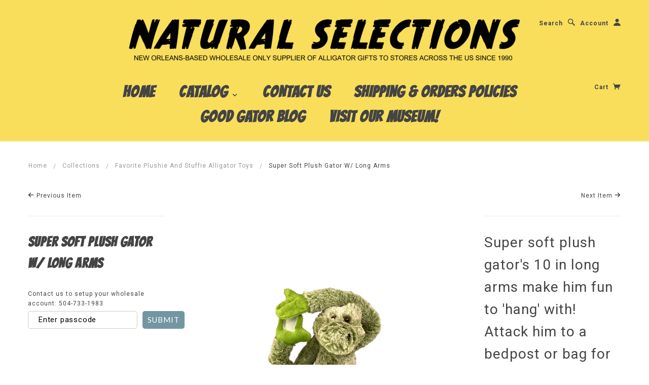

--- FILE ---
content_type: text/html; charset=utf-8
request_url: https://www.naturalselectionsinc.com/collections/plush-toys/products/super-soft-plush-gator-w-long-arms
body_size: 20108
content:





































































                             













      <!doctype html>
<!--[if lt IE 7]> <html class="no-js lt-ie9 lt-ie8 lt-ie7" lang="en"> <![endif]-->
<!--[if IE 7]> <html class="no-js lt-ie9 lt-ie8" lang="en"> <![endif]-->
<!--[if IE 8]> <html class="no-js lt-ie9" lang="en"> <![endif]-->
<!--[if IE 9]> <html class="ie9 no-js"> <![endif]-->
<!--[if (gt IE 9)|!(IE)]><!--> <html class="no-js"> <!--<![endif]-->

<link href='//fonts.googleapis.com/css?family=Roboto' rel='stylesheet' type='text/css'>

<head><link href="//www.naturalselectionsinc.com/cdn/shop/t/4/assets/bss-lock-settings.css?v=75922979372478490891748541306" rel="stylesheet" type="text/css" media="all" />
	<!-- Added by AVADA SEO Suite -->
	








	<!-- /Added by AVADA SEO Suite -->
  <meta name="msvalidate.01" content="6A96F14F32C1DC4CA49C808C0875802C" />
  <meta name="google-site-verification" content="wONpoNaDGebq_apPrYJhZs-wV73lU1KqHbFobFnyIkE" />
                
<meta name="description" content="Super soft plush gator&#39;s 10 in long arms make him fun to &#39;hang&#39; with! Attack him to a bedpost or bag for on-the-go fun! Stitching on snout for added cuteness. Order Natural Selections&#..."> 
               
  <!-- Blockshop Theme Version 2.1.1 by Troop Digital - http://troop.ws/ -->

  <meta charset="UTF-8" />
  <meta http-equiv="X-UA-Compatible" content="IE=edge,chrome=1" />
  <meta name="viewport" content="width=device-width, initial-scale=1.0" />
  
    <link rel="shortcut icon" type="image/png" href="//www.naturalselectionsinc.com/cdn/shop/t/4/assets/favicon.png?v=10089410968856089161421162125" />
  

  
    <title>Long-Arm Gator | Natural Selections Int&#39;l | Wholesale Alligator Toys | Natural Selections International</title>
  
  
  
  
  <link rel="canonical" href="https://www.naturalselectionsinc.com/products/super-soft-plush-gator-w-long-arms" />
  
  


  <meta property="og:url" content="https://www.naturalselectionsinc.com/products/super-soft-plush-gator-w-long-arms" />
  <meta property="og:title" content="Super Soft Plush Gator w/ Long Arms" />
  <meta property="og:description" content="Super soft plush gator&#39;s 10 in long arms make him fun to &#39;hang&#39; with! Attack him to a bedpost or bag for on-the-go fun! Stitching on snout for added cuteness. 14 in long (head to feet)." />
  <meta property="og:image" content="//www.naturalselectionsinc.com/cdn/shop/products/IMG_1883_medium.png?v=1641500788" />

  
  




























<script>
  WebFontConfig = {
    
    typekit: { id: 'xxxxxxx' },
    
    
    google: { families: ['Lato:400,700', 'Bangers:400,700', 'Bangers:400,700', 'Roboto:400,700', 'lato:400,700', ] }
    
  };
</script>
<script src="//ajax.googleapis.com/ajax/libs/webfont/1.4.7/webfont.js"></script>


  

  <!-- Avada Email Marketing Script -->
 

<script>window.AVADA_EM_POPUP_CACHE = 1659011587635;window.AVADA_EM_PUSH_CACHE = 1650477361077;</script>








        <script>
            const date = new Date();
            window.AVADA_EM = window.AVADA_EM || {};
            window.AVADA_EM.template = "product";
            window.AVADA_EM.shopId = '86dhpsuFZjCjQw1lt9KU';
            const params = new URL(document.location).searchParams;
            if (params.get('_avde') && params.get('redirectUrl')) {
              window.location.replace(params.get('redirectUrl'));
            }
            window.AVADA_EM.isTrackingEnabled = false;
            window.AVADA_EM.cart = {"note":null,"attributes":{},"original_total_price":0,"total_price":0,"total_discount":0,"total_weight":0.0,"item_count":0,"items":[],"requires_shipping":false,"currency":"USD","items_subtotal_price":0,"cart_level_discount_applications":[],"checkout_charge_amount":0};
        </script>
  <!-- /Avada Email Marketing Script -->

<script>window.performance && window.performance.mark && window.performance.mark('shopify.content_for_header.start');</script><meta id="shopify-digital-wallet" name="shopify-digital-wallet" content="/5178325/digital_wallets/dialog">
<meta name="shopify-checkout-api-token" content="7466a6f4cd17453ee08209a184482670">
<link rel="alternate" type="application/json+oembed" href="https://www.naturalselectionsinc.com/products/super-soft-plush-gator-w-long-arms.oembed">
<script async="async" src="/checkouts/internal/preloads.js?locale=en-US"></script>
<link rel="preconnect" href="https://shop.app" crossorigin="anonymous">
<script async="async" src="https://shop.app/checkouts/internal/preloads.js?locale=en-US&shop_id=5178325" crossorigin="anonymous"></script>
<script id="shopify-features" type="application/json">{"accessToken":"7466a6f4cd17453ee08209a184482670","betas":["rich-media-storefront-analytics"],"domain":"www.naturalselectionsinc.com","predictiveSearch":true,"shopId":5178325,"locale":"en"}</script>
<script>var Shopify = Shopify || {};
Shopify.shop = "natural-selections-international.myshopify.com";
Shopify.locale = "en";
Shopify.currency = {"active":"USD","rate":"1.0"};
Shopify.country = "US";
Shopify.theme = {"name":"Blockshop UPDATED VERSION","id":12310755,"schema_name":null,"schema_version":null,"theme_store_id":606,"role":"main"};
Shopify.theme.handle = "null";
Shopify.theme.style = {"id":null,"handle":null};
Shopify.cdnHost = "www.naturalselectionsinc.com/cdn";
Shopify.routes = Shopify.routes || {};
Shopify.routes.root = "/";</script>
<script type="module">!function(o){(o.Shopify=o.Shopify||{}).modules=!0}(window);</script>
<script>!function(o){function n(){var o=[];function n(){o.push(Array.prototype.slice.apply(arguments))}return n.q=o,n}var t=o.Shopify=o.Shopify||{};t.loadFeatures=n(),t.autoloadFeatures=n()}(window);</script>
<script>
  window.ShopifyPay = window.ShopifyPay || {};
  window.ShopifyPay.apiHost = "shop.app\/pay";
  window.ShopifyPay.redirectState = null;
</script>
<script id="shop-js-analytics" type="application/json">{"pageType":"product"}</script>
<script defer="defer" async type="module" src="//www.naturalselectionsinc.com/cdn/shopifycloud/shop-js/modules/v2/client.init-shop-cart-sync_BN7fPSNr.en.esm.js"></script>
<script defer="defer" async type="module" src="//www.naturalselectionsinc.com/cdn/shopifycloud/shop-js/modules/v2/chunk.common_Cbph3Kss.esm.js"></script>
<script defer="defer" async type="module" src="//www.naturalselectionsinc.com/cdn/shopifycloud/shop-js/modules/v2/chunk.modal_DKumMAJ1.esm.js"></script>
<script type="module">
  await import("//www.naturalselectionsinc.com/cdn/shopifycloud/shop-js/modules/v2/client.init-shop-cart-sync_BN7fPSNr.en.esm.js");
await import("//www.naturalselectionsinc.com/cdn/shopifycloud/shop-js/modules/v2/chunk.common_Cbph3Kss.esm.js");
await import("//www.naturalselectionsinc.com/cdn/shopifycloud/shop-js/modules/v2/chunk.modal_DKumMAJ1.esm.js");

  window.Shopify.SignInWithShop?.initShopCartSync?.({"fedCMEnabled":true,"windoidEnabled":true});

</script>
<script>
  window.Shopify = window.Shopify || {};
  if (!window.Shopify.featureAssets) window.Shopify.featureAssets = {};
  window.Shopify.featureAssets['shop-js'] = {"shop-cart-sync":["modules/v2/client.shop-cart-sync_CJVUk8Jm.en.esm.js","modules/v2/chunk.common_Cbph3Kss.esm.js","modules/v2/chunk.modal_DKumMAJ1.esm.js"],"init-fed-cm":["modules/v2/client.init-fed-cm_7Fvt41F4.en.esm.js","modules/v2/chunk.common_Cbph3Kss.esm.js","modules/v2/chunk.modal_DKumMAJ1.esm.js"],"init-shop-email-lookup-coordinator":["modules/v2/client.init-shop-email-lookup-coordinator_Cc088_bR.en.esm.js","modules/v2/chunk.common_Cbph3Kss.esm.js","modules/v2/chunk.modal_DKumMAJ1.esm.js"],"init-windoid":["modules/v2/client.init-windoid_hPopwJRj.en.esm.js","modules/v2/chunk.common_Cbph3Kss.esm.js","modules/v2/chunk.modal_DKumMAJ1.esm.js"],"shop-button":["modules/v2/client.shop-button_B0jaPSNF.en.esm.js","modules/v2/chunk.common_Cbph3Kss.esm.js","modules/v2/chunk.modal_DKumMAJ1.esm.js"],"shop-cash-offers":["modules/v2/client.shop-cash-offers_DPIskqss.en.esm.js","modules/v2/chunk.common_Cbph3Kss.esm.js","modules/v2/chunk.modal_DKumMAJ1.esm.js"],"shop-toast-manager":["modules/v2/client.shop-toast-manager_CK7RT69O.en.esm.js","modules/v2/chunk.common_Cbph3Kss.esm.js","modules/v2/chunk.modal_DKumMAJ1.esm.js"],"init-shop-cart-sync":["modules/v2/client.init-shop-cart-sync_BN7fPSNr.en.esm.js","modules/v2/chunk.common_Cbph3Kss.esm.js","modules/v2/chunk.modal_DKumMAJ1.esm.js"],"init-customer-accounts-sign-up":["modules/v2/client.init-customer-accounts-sign-up_CfPf4CXf.en.esm.js","modules/v2/client.shop-login-button_DeIztwXF.en.esm.js","modules/v2/chunk.common_Cbph3Kss.esm.js","modules/v2/chunk.modal_DKumMAJ1.esm.js"],"pay-button":["modules/v2/client.pay-button_CgIwFSYN.en.esm.js","modules/v2/chunk.common_Cbph3Kss.esm.js","modules/v2/chunk.modal_DKumMAJ1.esm.js"],"init-customer-accounts":["modules/v2/client.init-customer-accounts_DQ3x16JI.en.esm.js","modules/v2/client.shop-login-button_DeIztwXF.en.esm.js","modules/v2/chunk.common_Cbph3Kss.esm.js","modules/v2/chunk.modal_DKumMAJ1.esm.js"],"avatar":["modules/v2/client.avatar_BTnouDA3.en.esm.js"],"init-shop-for-new-customer-accounts":["modules/v2/client.init-shop-for-new-customer-accounts_CsZy_esa.en.esm.js","modules/v2/client.shop-login-button_DeIztwXF.en.esm.js","modules/v2/chunk.common_Cbph3Kss.esm.js","modules/v2/chunk.modal_DKumMAJ1.esm.js"],"shop-follow-button":["modules/v2/client.shop-follow-button_BRMJjgGd.en.esm.js","modules/v2/chunk.common_Cbph3Kss.esm.js","modules/v2/chunk.modal_DKumMAJ1.esm.js"],"checkout-modal":["modules/v2/client.checkout-modal_B9Drz_yf.en.esm.js","modules/v2/chunk.common_Cbph3Kss.esm.js","modules/v2/chunk.modal_DKumMAJ1.esm.js"],"shop-login-button":["modules/v2/client.shop-login-button_DeIztwXF.en.esm.js","modules/v2/chunk.common_Cbph3Kss.esm.js","modules/v2/chunk.modal_DKumMAJ1.esm.js"],"lead-capture":["modules/v2/client.lead-capture_DXYzFM3R.en.esm.js","modules/v2/chunk.common_Cbph3Kss.esm.js","modules/v2/chunk.modal_DKumMAJ1.esm.js"],"shop-login":["modules/v2/client.shop-login_CA5pJqmO.en.esm.js","modules/v2/chunk.common_Cbph3Kss.esm.js","modules/v2/chunk.modal_DKumMAJ1.esm.js"],"payment-terms":["modules/v2/client.payment-terms_BxzfvcZJ.en.esm.js","modules/v2/chunk.common_Cbph3Kss.esm.js","modules/v2/chunk.modal_DKumMAJ1.esm.js"]};
</script>
<script>(function() {
  var isLoaded = false;
  function asyncLoad() {
    if (isLoaded) return;
    isLoaded = true;
    var urls = ["https:\/\/chimpstatic.com\/mcjs-connected\/js\/users\/689a30f52429b9b969c506c26\/6e54bddf220aa2b49fef94161.js?shop=natural-selections-international.myshopify.com"];
    for (var i = 0; i < urls.length; i++) {
      var s = document.createElement('script');
      s.type = 'text/javascript';
      s.async = true;
      s.src = urls[i];
      var x = document.getElementsByTagName('script')[0];
      x.parentNode.insertBefore(s, x);
    }
  };
  if(window.attachEvent) {
    window.attachEvent('onload', asyncLoad);
  } else {
    window.addEventListener('load', asyncLoad, false);
  }
})();</script>
<script id="__st">var __st={"a":5178325,"offset":-21600,"reqid":"f6112ff3-db9b-44f0-bd17-bf3f314f500e-1769802589","pageurl":"www.naturalselectionsinc.com\/collections\/plush-toys\/products\/super-soft-plush-gator-w-long-arms","u":"d98f729eb0d5","p":"product","rtyp":"product","rid":7510469902558};</script>
<script>window.ShopifyPaypalV4VisibilityTracking = true;</script>
<script id="captcha-bootstrap">!function(){'use strict';const t='contact',e='account',n='new_comment',o=[[t,t],['blogs',n],['comments',n],[t,'customer']],c=[[e,'customer_login'],[e,'guest_login'],[e,'recover_customer_password'],[e,'create_customer']],r=t=>t.map((([t,e])=>`form[action*='/${t}']:not([data-nocaptcha='true']) input[name='form_type'][value='${e}']`)).join(','),a=t=>()=>t?[...document.querySelectorAll(t)].map((t=>t.form)):[];function s(){const t=[...o],e=r(t);return a(e)}const i='password',u='form_key',d=['recaptcha-v3-token','g-recaptcha-response','h-captcha-response',i],f=()=>{try{return window.sessionStorage}catch{return}},m='__shopify_v',_=t=>t.elements[u];function p(t,e,n=!1){try{const o=window.sessionStorage,c=JSON.parse(o.getItem(e)),{data:r}=function(t){const{data:e,action:n}=t;return t[m]||n?{data:e,action:n}:{data:t,action:n}}(c);for(const[e,n]of Object.entries(r))t.elements[e]&&(t.elements[e].value=n);n&&o.removeItem(e)}catch(o){console.error('form repopulation failed',{error:o})}}const l='form_type',E='cptcha';function T(t){t.dataset[E]=!0}const w=window,h=w.document,L='Shopify',v='ce_forms',y='captcha';let A=!1;((t,e)=>{const n=(g='f06e6c50-85a8-45c8-87d0-21a2b65856fe',I='https://cdn.shopify.com/shopifycloud/storefront-forms-hcaptcha/ce_storefront_forms_captcha_hcaptcha.v1.5.2.iife.js',D={infoText:'Protected by hCaptcha',privacyText:'Privacy',termsText:'Terms'},(t,e,n)=>{const o=w[L][v],c=o.bindForm;if(c)return c(t,g,e,D).then(n);var r;o.q.push([[t,g,e,D],n]),r=I,A||(h.body.append(Object.assign(h.createElement('script'),{id:'captcha-provider',async:!0,src:r})),A=!0)});var g,I,D;w[L]=w[L]||{},w[L][v]=w[L][v]||{},w[L][v].q=[],w[L][y]=w[L][y]||{},w[L][y].protect=function(t,e){n(t,void 0,e),T(t)},Object.freeze(w[L][y]),function(t,e,n,w,h,L){const[v,y,A,g]=function(t,e,n){const i=e?o:[],u=t?c:[],d=[...i,...u],f=r(d),m=r(i),_=r(d.filter((([t,e])=>n.includes(e))));return[a(f),a(m),a(_),s()]}(w,h,L),I=t=>{const e=t.target;return e instanceof HTMLFormElement?e:e&&e.form},D=t=>v().includes(t);t.addEventListener('submit',(t=>{const e=I(t);if(!e)return;const n=D(e)&&!e.dataset.hcaptchaBound&&!e.dataset.recaptchaBound,o=_(e),c=g().includes(e)&&(!o||!o.value);(n||c)&&t.preventDefault(),c&&!n&&(function(t){try{if(!f())return;!function(t){const e=f();if(!e)return;const n=_(t);if(!n)return;const o=n.value;o&&e.removeItem(o)}(t);const e=Array.from(Array(32),(()=>Math.random().toString(36)[2])).join('');!function(t,e){_(t)||t.append(Object.assign(document.createElement('input'),{type:'hidden',name:u})),t.elements[u].value=e}(t,e),function(t,e){const n=f();if(!n)return;const o=[...t.querySelectorAll(`input[type='${i}']`)].map((({name:t})=>t)),c=[...d,...o],r={};for(const[a,s]of new FormData(t).entries())c.includes(a)||(r[a]=s);n.setItem(e,JSON.stringify({[m]:1,action:t.action,data:r}))}(t,e)}catch(e){console.error('failed to persist form',e)}}(e),e.submit())}));const S=(t,e)=>{t&&!t.dataset[E]&&(n(t,e.some((e=>e===t))),T(t))};for(const o of['focusin','change'])t.addEventListener(o,(t=>{const e=I(t);D(e)&&S(e,y())}));const B=e.get('form_key'),M=e.get(l),P=B&&M;t.addEventListener('DOMContentLoaded',(()=>{const t=y();if(P)for(const e of t)e.elements[l].value===M&&p(e,B);[...new Set([...A(),...v().filter((t=>'true'===t.dataset.shopifyCaptcha))])].forEach((e=>S(e,t)))}))}(h,new URLSearchParams(w.location.search),n,t,e,['guest_login'])})(!0,!0)}();</script>
<script integrity="sha256-4kQ18oKyAcykRKYeNunJcIwy7WH5gtpwJnB7kiuLZ1E=" data-source-attribution="shopify.loadfeatures" defer="defer" src="//www.naturalselectionsinc.com/cdn/shopifycloud/storefront/assets/storefront/load_feature-a0a9edcb.js" crossorigin="anonymous"></script>
<script crossorigin="anonymous" defer="defer" src="//www.naturalselectionsinc.com/cdn/shopifycloud/storefront/assets/shopify_pay/storefront-65b4c6d7.js?v=20250812"></script>
<script data-source-attribution="shopify.dynamic_checkout.dynamic.init">var Shopify=Shopify||{};Shopify.PaymentButton=Shopify.PaymentButton||{isStorefrontPortableWallets:!0,init:function(){window.Shopify.PaymentButton.init=function(){};var t=document.createElement("script");t.src="https://www.naturalselectionsinc.com/cdn/shopifycloud/portable-wallets/latest/portable-wallets.en.js",t.type="module",document.head.appendChild(t)}};
</script>
<script data-source-attribution="shopify.dynamic_checkout.buyer_consent">
  function portableWalletsHideBuyerConsent(e){var t=document.getElementById("shopify-buyer-consent"),n=document.getElementById("shopify-subscription-policy-button");t&&n&&(t.classList.add("hidden"),t.setAttribute("aria-hidden","true"),n.removeEventListener("click",e))}function portableWalletsShowBuyerConsent(e){var t=document.getElementById("shopify-buyer-consent"),n=document.getElementById("shopify-subscription-policy-button");t&&n&&(t.classList.remove("hidden"),t.removeAttribute("aria-hidden"),n.addEventListener("click",e))}window.Shopify?.PaymentButton&&(window.Shopify.PaymentButton.hideBuyerConsent=portableWalletsHideBuyerConsent,window.Shopify.PaymentButton.showBuyerConsent=portableWalletsShowBuyerConsent);
</script>
<script data-source-attribution="shopify.dynamic_checkout.cart.bootstrap">document.addEventListener("DOMContentLoaded",(function(){function t(){return document.querySelector("shopify-accelerated-checkout-cart, shopify-accelerated-checkout")}if(t())Shopify.PaymentButton.init();else{new MutationObserver((function(e,n){t()&&(Shopify.PaymentButton.init(),n.disconnect())})).observe(document.body,{childList:!0,subtree:!0})}}));
</script>
<link id="shopify-accelerated-checkout-styles" rel="stylesheet" media="screen" href="https://www.naturalselectionsinc.com/cdn/shopifycloud/portable-wallets/latest/accelerated-checkout-backwards-compat.css" crossorigin="anonymous">
<style id="shopify-accelerated-checkout-cart">
        #shopify-buyer-consent {
  margin-top: 1em;
  display: inline-block;
  width: 100%;
}

#shopify-buyer-consent.hidden {
  display: none;
}

#shopify-subscription-policy-button {
  background: none;
  border: none;
  padding: 0;
  text-decoration: underline;
  font-size: inherit;
  cursor: pointer;
}

#shopify-subscription-policy-button::before {
  box-shadow: none;
}

      </style>

<script>window.performance && window.performance.mark && window.performance.mark('shopify.content_for_header.end');</script>

  <link href="//www.naturalselectionsinc.com/cdn/shop/t/4/assets/style.css?v=73973193812595898841696908754" rel="stylesheet" type="text/css" media="all" />

  <!--[if lt IE 8]>
    <script src="//www.naturalselectionsinc.com/cdn/shop/t/4/assets/json2.js?v=154133857350868653501421075653" type="text/javascript"></script>
  <![endif]-->

  <!--[if lt IE 9]>
  <script type="text/javascript" src="https://getfirebug.com/firebug-lite.js"></script>
  <script src="//html5shim.googlecode.com/svn/trunk/html5.js" type="text/javascript"></script>
  <script src="//www.naturalselectionsinc.com/cdn/shop/t/4/assets/dd_roundies.js?v=75117064764312664521421075652" type="text/javascript"></script>
  <script>
  DD_roundies.addRule('.circle', '45px');
  </script>
  <![endif]-->

  <script src="//www.naturalselectionsinc.com/cdn/shop/t/4/assets/custom.modernizr.js?v=44331738608728928201421075652" type="text/javascript"></script>
  <script src="//ajax.googleapis.com/ajax/libs/jquery/1.9.1/jquery.min.js" type="text/javascript"></script>
  <script src="//ajax.googleapis.com/ajax/libs/jqueryui/1.10.3/jquery-ui.min.js" type="text/javascript"></script>
  <script src="//www.naturalselectionsinc.com/cdn/shopifycloud/storefront/assets/themes_support/api.jquery-7ab1a3a4.js" type="text/javascript"></script>
  <script src="//www.naturalselectionsinc.com/cdn/shopifycloud/storefront/assets/themes_support/option_selection-b017cd28.js" type="text/javascript"></script>

  

  <script>
    var twitterID = '',
    general_external_links_enabled = true,
    general_scroll_to_active_item = false,
    shop_url = 'https://www.naturalselectionsinc.com',
    shop_money_format = '$ {{amount}}',
    home_slider_auto_enabled = true,
    home_slider_rotate_frequency = 5000,
    home_widget_twitter_enabled = false,
    home_widget_blog_enabled = false,
    home_widget_instagram_client_id = 'b9250ffaa750473497707f1f507165dd',
    product_zoom_enabled = true,
    product_modal_enabled = true;
  </script>


<!-- BEGIN app block: shopify://apps/essential-announcer/blocks/app-embed/93b5429f-c8d6-4c33-ae14-250fd84f361b --><script>
  
    window.essentialAnnouncementConfigs = [];
  
  window.essentialAnnouncementMeta = {
    productCollections: [{"id":31152375,"handle":"plush-toys","updated_at":"2026-01-30T06:00:37-06:00","published_at":"2014-12-09T12:56:00-06:00","sort_order":"manual","template_suffix":"","published_scope":"global","title":"Favorite Plushie and Stuffie Alligator Toys","body_html":"\u003cp\u003e\u003cspan style=\"color: #000000;\"\u003eNatural Selections' newest product line offers your customers a fresh perspective on the oft-feared Alligator Mississipiensis - a cute and cuddly one! These Plush Gators come in all sizes and shapes. They can be carried on your keychain or used as a pillow. Some even look good on your head!\u003c\/span\u003e\u003c\/p\u003e","image":{"created_at":"2014-12-09T14:05:51-06:00","alt":null,"width":1280,"height":1280,"src":"\/\/www.naturalselectionsinc.com\/cdn\/shop\/collections\/PL010.png?v=1418155551"}},{"id":23760707,"handle":"frontpage","updated_at":"2026-01-30T06:00:37-06:00","published_at":"2014-12-08T10:38:00-06:00","sort_order":"manual","template_suffix":"","published_scope":"global","title":"Newest Items from Natural Selections - Your Alligator Source!","body_html":"\u003cp\u003eNatural Selections International is a New Orleans-based wholesale distributor of Louisiana farm-raised and wild alligator heads and skulls, tooth necklaces and other jewelry, and alligator-themed toys and novelties, hot sauce, meat sticks and jerky, and plush toys. Everyone likes alligators! Add these proven sellers to your store today!\u003c\/p\u003e","image":{"created_at":"2015-01-07T10:25:45-06:00","alt":null,"width":1280,"height":1280,"src":"\/\/www.naturalselectionsinc.com\/cdn\/shop\/collections\/HSBUBB.png?v=1420647945"}},{"id":405245755614,"handle":"avada-email-marketing-best-sellers","title":"Our Best Sellers - See What Works For Other Customers!","updated_at":"2026-01-30T06:00:37-06:00","body_html":"","published_at":"2025-12-03T15:37:05-06:00","sort_order":"best-selling","template_suffix":"","disjunctive":false,"rules":[{"column":"variant_price","relation":"greater_than","condition":"0"},{"column":"variant_inventory","relation":"greater_than","condition":"0"}],"published_scope":"web"},{"id":405245788382,"handle":"avada-email-marketing-newest-products","title":"Our Newest Products - Customers Always Like Something New!","updated_at":"2026-01-30T06:00:37-06:00","body_html":"","published_at":"2025-12-03T15:37:05-06:00","sort_order":"created-desc","template_suffix":"","disjunctive":false,"rules":[{"column":"variant_price","relation":"greater_than","condition":"0"},{"column":"variant_inventory","relation":"greater_than","condition":"0"}],"published_scope":"web"}],
    productData: {"id":7510469902558,"title":"Super Soft Plush Gator w\/ Long Arms","handle":"super-soft-plush-gator-w-long-arms","description":"\u003cp\u003eSuper soft plush gator's 10 in long arms make him fun to 'hang' with! Attack him to a bedpost or bag for on-the-go fun! Stitching on snout for added cuteness. 14 in long (head to feet).\u003c\/p\u003e","published_at":"2022-01-06T14:26:25-06:00","created_at":"2022-01-06T14:26:25-06:00","vendor":"COTA","type":"Toys","tags":["New Item"],"price":899,"price_min":899,"price_max":899,"available":true,"price_varies":false,"compare_at_price":515,"compare_at_price_min":515,"compare_at_price_max":515,"compare_at_price_varies":false,"variants":[{"id":42307645472990,"title":"Default Title","option1":"Default Title","option2":null,"option3":null,"sku":"CDP 5034 ALLISSLONGARM","requires_shipping":true,"taxable":false,"featured_image":null,"available":true,"name":"Super Soft Plush Gator w\/ Long Arms","public_title":null,"options":["Default Title"],"price":899,"weight":100,"compare_at_price":515,"inventory_quantity":86,"inventory_management":"shopify","inventory_policy":"deny","barcode":"","requires_selling_plan":false,"selling_plan_allocations":[]}],"images":["\/\/www.naturalselectionsinc.com\/cdn\/shop\/products\/IMG_1883.png?v=1641500788"],"featured_image":"\/\/www.naturalselectionsinc.com\/cdn\/shop\/products\/IMG_1883.png?v=1641500788","options":["Title"],"media":[{"alt":null,"id":29039311323358,"position":1,"preview_image":{"aspect_ratio":0.75,"height":2048,"width":1536,"src":"\/\/www.naturalselectionsinc.com\/cdn\/shop\/products\/IMG_1883.png?v=1641500788"},"aspect_ratio":0.75,"height":2048,"media_type":"image","src":"\/\/www.naturalselectionsinc.com\/cdn\/shop\/products\/IMG_1883.png?v=1641500788","width":1536}],"requires_selling_plan":false,"selling_plan_groups":[],"content":"\u003cp\u003eSuper soft plush gator's 10 in long arms make him fun to 'hang' with! Attack him to a bedpost or bag for on-the-go fun! Stitching on snout for added cuteness. 14 in long (head to feet).\u003c\/p\u003e"},
    templateName: "product",
    collectionId: 31152375,
  };
</script>

 
<style>
.essential_annoucement_bar_wrapper {display: none;}
</style>


<script src="https://cdn.shopify.com/extensions/019c0613-2ff3-7390-8dca-972545523656/essential-announcement-bar-76/assets/announcement-bar-essential-apps.js" defer></script>

<!-- END app block --><!-- BEGIN app block: shopify://apps/sami-b2b-lock/blocks/app-embed/8d86a3b4-97b3-44ab-adc1-ec01c5a89da9 -->
 


  <script>

    window.Samita = window.Samita || {}
    Samita.SamitaLocksAccessParams = Samita.SamitaLocksAccessParams || {}
    Samita.SamitaLocksAccessParams.settings =  {"general":{"copyright":true,"price_atc":"plain_text","effect_button":"ripple","lock_image_url":"https://cdn.shopify.com/shopifycloud/web/assets/v1/vite/client/en/assets/ineligible404Illustration-DJzlZ34NTBCz.svg","collectFeedback":true,"limit_collections":false,"placeholder_message":true,"placeholder_templateLock":true},"template":{"text_color":"#000","btn_bg_color":"#7396a2","bg_placeholder":"#f3f3f3","btn_text_color":"#ffffff","bg_notification":"#fff","input_box_shadow":"#ccc","plain_text_color":"#230d0d","color_placeholder":"#000","button_priceAtc_bg":"#5487a0","input_passcode_color":"#000","button_priceAtc_color":"#fff","input_passcode_background":"#ffffff"}};
    Samita.SamitaLocksAccessParams.locks =  [{"access":1,"id":34867,"resources_conditional":{"type":["passcode"],"customer":{"logic":[[{"type":"tagged_with","value":null}]],"source":"rules","listManual":[]},"passcode":{"code":null,"message":"Contact us to setup your wholesale account: 504-733-1983","listCode":["LUCKYGATOR","luckygator","Luckygator","lucky gator"]},"redirect":{"type":"login"},"secretLink":{"code":[],"links":[],"message":null,"resources":"products"}},"advanced":null,"resources_lock":{"url":null,"page":[],"type":"collections","blogs":{"active":"blogs","selectedBlogs":[],"selectedArticles":[]},"exclude":{"url":[],"active":false},"setting":["price","atc"],"hideList":false,"products":[],"PreviewLink":"natural-selections-international.myshopify.com/collections/accessories","collections":{"23760707":"collections","23768195":"collections","27853191":"collections","31138403":"collections","31138431":"collections","31152375":"collections","31153535":"collections","31476983":"collections","31619507":"collections","237775913143":"collections","241293721783":"collections","399436579038":"collections"},"grandAccess":{"time":"3","interval":"day"},"limitProduct":"manual","allowHomePage":true},"status":1}];
    Samita.SamitaLocksAccessParams.themeStoreId = Shopify.theme.theme_store_id;
    Samita.SamitaLocksAccessParams.ShopUrl = Shopify.shop;
    Samita.SamitaLocksAccessParams.features =  {"conditions_specific_products":-1,"isCreateAbleLock":true,"number_lock_to_add":-1,"login_to_view_products":true,"login_to_view_pages":true,"login_to_view_urls":true,"login_to_view_blogs":true,"login_to_view_collections":true,"login_to_view_whole_websites":true,"password_protect_pages_with_locks":true,"add_multiple_passcode":true,"secret_link_view_page":true,"exclude_specific_URLs":true,"login_view_price":true,"hide_product_and_collection":true,"hide_add_to_cart_price_and_btn":true,"redirect_to_any_page_url":true,"hide_price_on_gg_search":true,"select_blog_article_to_lock":true,"select_customer_for_lock":true};
    Samita.SamitaLocksAccessParams.themeInfo  = [{"id":8603079,"name":"launchpad","role":"unpublished","theme_store_id":null,"selected":false},{"id":8603135,"name":"Blockshop","role":"unpublished","theme_store_id":606,"selected":false,"theme_name":"Blockshop"},{"id":12310747,"name":"Copy of Blockshop 1.12.15","role":"unpublished","theme_store_id":606,"selected":false,"theme_name":"Blockshop"},{"id":12310755,"name":"Blockshop UPDATED VERSION","role":"main","theme_store_id":606,"selected":false,"theme_name":"Blockshop"},{"id":131976298718,"name":"AVADA SEO Backup Assets - DO NOT REMOVE","role":"unpublished","theme_store_id":null,"selected":false},{"id":148830453982,"name":"Blockshop UPDATED VERSION - BSS REMOVED","role":"unpublished","theme_store_id":606,"selected":true,"theme_name":"Blockshop"}];
    Samita.SamitaLocksAccessParams.appUrl = "https:\/\/lock.samita.io";
    Samita.SamitaLocksAccessParams.selector = {};
    Samita.SamitaLocksAccessParams.translation = {"default":{"general":{"Back":"Back","Submit":"Submit","Enter_passcode":"Enter passcode","Passcode_empty":"Passcode cant be empty !!","secret_lock_atc":"You cannot see the add to cart of this product !!","title_linkScret":"The link is locked !!","customer_lock_atc":"Button add to cart has been lock !!","secret_lock_price":"You cannot see the price of this product !!","Login_to_see_price":"Login to see price","Passcode_incorrect":"Passcode is incorrect !!","customer_lock_price":"Price had been locked !!","Login_to_Add_to_cart":"Login to Add to cart","notification_linkScret":"resource accessible only with secret link","This_resource_has_been_locked":"This resource has been locked","please_enter_passcode_to_unlock":"Please enter your passcode to unlock this resource"}}};
    Samita.SamitaLocksAccessParams.locale = "en";
    Samita.SamitaLocksAccessParams.current_locale = "en";
    Samita.SamitaLocksAccessParams.ListHandle = [];
    Samita.SamitaLocksAccessParams.ProductsLoad = [];
    Samita.SamitaLocksAccessParams.proxy_url = "/apps/samita-lock"
    Samita.SamitaLocksAccessParams.tokenStorefrontSamiLock = "";

    if(window?.Shopify?.designMode){
        window.Samita.SamitaLocksAccessParams.locks = [];
    }

    
      document.querySelector('html').classList.add('smt-loadding');
    

    
    

    

    


    Samita.SamitaLocksAccessParams.product ={"id":7510469902558,"title":"Super Soft Plush Gator w\/ Long Arms","handle":"super-soft-plush-gator-w-long-arms","description":"\u003cp\u003eSuper soft plush gator's 10 in long arms make him fun to 'hang' with! Attack him to a bedpost or bag for on-the-go fun! Stitching on snout for added cuteness. 14 in long (head to feet).\u003c\/p\u003e","published_at":"2022-01-06T14:26:25-06:00","created_at":"2022-01-06T14:26:25-06:00","vendor":"COTA","type":"Toys","tags":["New Item"],"price":899,"price_min":899,"price_max":899,"available":true,"price_varies":false,"compare_at_price":515,"compare_at_price_min":515,"compare_at_price_max":515,"compare_at_price_varies":false,"variants":[{"id":42307645472990,"title":"Default Title","option1":"Default Title","option2":null,"option3":null,"sku":"CDP 5034 ALLISSLONGARM","requires_shipping":true,"taxable":false,"featured_image":null,"available":true,"name":"Super Soft Plush Gator w\/ Long Arms","public_title":null,"options":["Default Title"],"price":899,"weight":100,"compare_at_price":515,"inventory_quantity":86,"inventory_management":"shopify","inventory_policy":"deny","barcode":"","requires_selling_plan":false,"selling_plan_allocations":[]}],"images":["\/\/www.naturalselectionsinc.com\/cdn\/shop\/products\/IMG_1883.png?v=1641500788"],"featured_image":"\/\/www.naturalselectionsinc.com\/cdn\/shop\/products\/IMG_1883.png?v=1641500788","options":["Title"],"media":[{"alt":null,"id":29039311323358,"position":1,"preview_image":{"aspect_ratio":0.75,"height":2048,"width":1536,"src":"\/\/www.naturalselectionsinc.com\/cdn\/shop\/products\/IMG_1883.png?v=1641500788"},"aspect_ratio":0.75,"height":2048,"media_type":"image","src":"\/\/www.naturalselectionsinc.com\/cdn\/shop\/products\/IMG_1883.png?v=1641500788","width":1536}],"requires_selling_plan":false,"selling_plan_groups":[],"content":"\u003cp\u003eSuper soft plush gator's 10 in long arms make him fun to 'hang' with! Attack him to a bedpost or bag for on-the-go fun! Stitching on snout for added cuteness. 14 in long (head to feet).\u003c\/p\u003e"};
    Samita.SamitaLocksAccessParams.product.collections = [31152375,23760707,405245755614,405245788382]
    

    
    
    
    Samita.SamitaLocksAccessParams.pageType = "product"
  </script>

  <style>
    html .lock__notificationTemplateWrapper{
      background: #fff !important;
    }

    html button#passcodebtn{
      background: #7396a2 !important;
      color: #ffffff !important;
    }

    html input#passcode{
      background: #ffffff !important;
      color: #000 !important;
      box-shadow:'0 0 10px 0'#ccc !important;
    }

    html input#passcode::placeholder{
      color: #000 !important;
      box-shadow:'0 0 10px 0'#ccc !important;
    }

    html button#backbtn{
      background: #7396a2 !important;
      color: #ffffff !important;
    }

    html .lock__placeholder{
      background: #f3f3f3 !important;
      color: #000 !important;
    }

    html .smt-plain-text{
      color: #230d0d !important;
      cursor:pointer;
    }

    html .smt-button{
      background: #5487a0 !important;
      color: #fff !important;
      cursor:pointer;
      padding: 10px 20px;
      border-radius: 5px;
      text-decoration: none !important;
    }

    html.smt-loadding{
      opacity:0 !important;
      visibility:hidden !important;
    }

    
    
  </style>

  

<!-- END app block --><!-- BEGIN app block: shopify://apps/minmaxify-order-limits/blocks/app-embed-block/3acfba32-89f3-4377-ae20-cbb9abc48475 --><script type="text/javascript" src="https://limits.minmaxify.com/natural-selections-international.myshopify.com?v=85&r=20220811191143"></script>

<!-- END app block --><script src="https://cdn.shopify.com/extensions/6c66d7d0-f631-46bf-8039-ad48ac607ad6/forms-2301/assets/shopify-forms-loader.js" type="text/javascript" defer="defer"></script>
<script src="https://cdn.shopify.com/extensions/019bc584-9ea7-72cb-83a5-ad8f9b690cd7/wholesale-lock-hide-price-111/assets/samitaLock.js" type="text/javascript" defer="defer"></script>
<link href="https://monorail-edge.shopifysvc.com" rel="dns-prefetch">
<script>(function(){if ("sendBeacon" in navigator && "performance" in window) {try {var session_token_from_headers = performance.getEntriesByType('navigation')[0].serverTiming.find(x => x.name == '_s').description;} catch {var session_token_from_headers = undefined;}var session_cookie_matches = document.cookie.match(/_shopify_s=([^;]*)/);var session_token_from_cookie = session_cookie_matches && session_cookie_matches.length === 2 ? session_cookie_matches[1] : "";var session_token = session_token_from_headers || session_token_from_cookie || "";function handle_abandonment_event(e) {var entries = performance.getEntries().filter(function(entry) {return /monorail-edge.shopifysvc.com/.test(entry.name);});if (!window.abandonment_tracked && entries.length === 0) {window.abandonment_tracked = true;var currentMs = Date.now();var navigation_start = performance.timing.navigationStart;var payload = {shop_id: 5178325,url: window.location.href,navigation_start,duration: currentMs - navigation_start,session_token,page_type: "product"};window.navigator.sendBeacon("https://monorail-edge.shopifysvc.com/v1/produce", JSON.stringify({schema_id: "online_store_buyer_site_abandonment/1.1",payload: payload,metadata: {event_created_at_ms: currentMs,event_sent_at_ms: currentMs}}));}}window.addEventListener('pagehide', handle_abandonment_event);}}());</script>
<script id="web-pixels-manager-setup">(function e(e,d,r,n,o){if(void 0===o&&(o={}),!Boolean(null===(a=null===(i=window.Shopify)||void 0===i?void 0:i.analytics)||void 0===a?void 0:a.replayQueue)){var i,a;window.Shopify=window.Shopify||{};var t=window.Shopify;t.analytics=t.analytics||{};var s=t.analytics;s.replayQueue=[],s.publish=function(e,d,r){return s.replayQueue.push([e,d,r]),!0};try{self.performance.mark("wpm:start")}catch(e){}var l=function(){var e={modern:/Edge?\/(1{2}[4-9]|1[2-9]\d|[2-9]\d{2}|\d{4,})\.\d+(\.\d+|)|Firefox\/(1{2}[4-9]|1[2-9]\d|[2-9]\d{2}|\d{4,})\.\d+(\.\d+|)|Chrom(ium|e)\/(9{2}|\d{3,})\.\d+(\.\d+|)|(Maci|X1{2}).+ Version\/(15\.\d+|(1[6-9]|[2-9]\d|\d{3,})\.\d+)([,.]\d+|)( \(\w+\)|)( Mobile\/\w+|) Safari\/|Chrome.+OPR\/(9{2}|\d{3,})\.\d+\.\d+|(CPU[ +]OS|iPhone[ +]OS|CPU[ +]iPhone|CPU IPhone OS|CPU iPad OS)[ +]+(15[._]\d+|(1[6-9]|[2-9]\d|\d{3,})[._]\d+)([._]\d+|)|Android:?[ /-](13[3-9]|1[4-9]\d|[2-9]\d{2}|\d{4,})(\.\d+|)(\.\d+|)|Android.+Firefox\/(13[5-9]|1[4-9]\d|[2-9]\d{2}|\d{4,})\.\d+(\.\d+|)|Android.+Chrom(ium|e)\/(13[3-9]|1[4-9]\d|[2-9]\d{2}|\d{4,})\.\d+(\.\d+|)|SamsungBrowser\/([2-9]\d|\d{3,})\.\d+/,legacy:/Edge?\/(1[6-9]|[2-9]\d|\d{3,})\.\d+(\.\d+|)|Firefox\/(5[4-9]|[6-9]\d|\d{3,})\.\d+(\.\d+|)|Chrom(ium|e)\/(5[1-9]|[6-9]\d|\d{3,})\.\d+(\.\d+|)([\d.]+$|.*Safari\/(?![\d.]+ Edge\/[\d.]+$))|(Maci|X1{2}).+ Version\/(10\.\d+|(1[1-9]|[2-9]\d|\d{3,})\.\d+)([,.]\d+|)( \(\w+\)|)( Mobile\/\w+|) Safari\/|Chrome.+OPR\/(3[89]|[4-9]\d|\d{3,})\.\d+\.\d+|(CPU[ +]OS|iPhone[ +]OS|CPU[ +]iPhone|CPU IPhone OS|CPU iPad OS)[ +]+(10[._]\d+|(1[1-9]|[2-9]\d|\d{3,})[._]\d+)([._]\d+|)|Android:?[ /-](13[3-9]|1[4-9]\d|[2-9]\d{2}|\d{4,})(\.\d+|)(\.\d+|)|Mobile Safari.+OPR\/([89]\d|\d{3,})\.\d+\.\d+|Android.+Firefox\/(13[5-9]|1[4-9]\d|[2-9]\d{2}|\d{4,})\.\d+(\.\d+|)|Android.+Chrom(ium|e)\/(13[3-9]|1[4-9]\d|[2-9]\d{2}|\d{4,})\.\d+(\.\d+|)|Android.+(UC? ?Browser|UCWEB|U3)[ /]?(15\.([5-9]|\d{2,})|(1[6-9]|[2-9]\d|\d{3,})\.\d+)\.\d+|SamsungBrowser\/(5\.\d+|([6-9]|\d{2,})\.\d+)|Android.+MQ{2}Browser\/(14(\.(9|\d{2,})|)|(1[5-9]|[2-9]\d|\d{3,})(\.\d+|))(\.\d+|)|K[Aa][Ii]OS\/(3\.\d+|([4-9]|\d{2,})\.\d+)(\.\d+|)/},d=e.modern,r=e.legacy,n=navigator.userAgent;return n.match(d)?"modern":n.match(r)?"legacy":"unknown"}(),u="modern"===l?"modern":"legacy",c=(null!=n?n:{modern:"",legacy:""})[u],f=function(e){return[e.baseUrl,"/wpm","/b",e.hashVersion,"modern"===e.buildTarget?"m":"l",".js"].join("")}({baseUrl:d,hashVersion:r,buildTarget:u}),m=function(e){var d=e.version,r=e.bundleTarget,n=e.surface,o=e.pageUrl,i=e.monorailEndpoint;return{emit:function(e){var a=e.status,t=e.errorMsg,s=(new Date).getTime(),l=JSON.stringify({metadata:{event_sent_at_ms:s},events:[{schema_id:"web_pixels_manager_load/3.1",payload:{version:d,bundle_target:r,page_url:o,status:a,surface:n,error_msg:t},metadata:{event_created_at_ms:s}}]});if(!i)return console&&console.warn&&console.warn("[Web Pixels Manager] No Monorail endpoint provided, skipping logging."),!1;try{return self.navigator.sendBeacon.bind(self.navigator)(i,l)}catch(e){}var u=new XMLHttpRequest;try{return u.open("POST",i,!0),u.setRequestHeader("Content-Type","text/plain"),u.send(l),!0}catch(e){return console&&console.warn&&console.warn("[Web Pixels Manager] Got an unhandled error while logging to Monorail."),!1}}}}({version:r,bundleTarget:l,surface:e.surface,pageUrl:self.location.href,monorailEndpoint:e.monorailEndpoint});try{o.browserTarget=l,function(e){var d=e.src,r=e.async,n=void 0===r||r,o=e.onload,i=e.onerror,a=e.sri,t=e.scriptDataAttributes,s=void 0===t?{}:t,l=document.createElement("script"),u=document.querySelector("head"),c=document.querySelector("body");if(l.async=n,l.src=d,a&&(l.integrity=a,l.crossOrigin="anonymous"),s)for(var f in s)if(Object.prototype.hasOwnProperty.call(s,f))try{l.dataset[f]=s[f]}catch(e){}if(o&&l.addEventListener("load",o),i&&l.addEventListener("error",i),u)u.appendChild(l);else{if(!c)throw new Error("Did not find a head or body element to append the script");c.appendChild(l)}}({src:f,async:!0,onload:function(){if(!function(){var e,d;return Boolean(null===(d=null===(e=window.Shopify)||void 0===e?void 0:e.analytics)||void 0===d?void 0:d.initialized)}()){var d=window.webPixelsManager.init(e)||void 0;if(d){var r=window.Shopify.analytics;r.replayQueue.forEach((function(e){var r=e[0],n=e[1],o=e[2];d.publishCustomEvent(r,n,o)})),r.replayQueue=[],r.publish=d.publishCustomEvent,r.visitor=d.visitor,r.initialized=!0}}},onerror:function(){return m.emit({status:"failed",errorMsg:"".concat(f," has failed to load")})},sri:function(e){var d=/^sha384-[A-Za-z0-9+/=]+$/;return"string"==typeof e&&d.test(e)}(c)?c:"",scriptDataAttributes:o}),m.emit({status:"loading"})}catch(e){m.emit({status:"failed",errorMsg:(null==e?void 0:e.message)||"Unknown error"})}}})({shopId: 5178325,storefrontBaseUrl: "https://www.naturalselectionsinc.com",extensionsBaseUrl: "https://extensions.shopifycdn.com/cdn/shopifycloud/web-pixels-manager",monorailEndpoint: "https://monorail-edge.shopifysvc.com/unstable/produce_batch",surface: "storefront-renderer",enabledBetaFlags: ["2dca8a86"],webPixelsConfigList: [{"id":"401178846","configuration":"{\"config\":\"{\\\"pixel_id\\\":\\\"G-E3SKJGRDFX\\\",\\\"gtag_events\\\":[{\\\"type\\\":\\\"begin_checkout\\\",\\\"action_label\\\":\\\"G-E3SKJGRDFX\\\"},{\\\"type\\\":\\\"search\\\",\\\"action_label\\\":\\\"G-E3SKJGRDFX\\\"},{\\\"type\\\":\\\"view_item\\\",\\\"action_label\\\":\\\"G-E3SKJGRDFX\\\"},{\\\"type\\\":\\\"purchase\\\",\\\"action_label\\\":\\\"G-E3SKJGRDFX\\\"},{\\\"type\\\":\\\"page_view\\\",\\\"action_label\\\":\\\"G-E3SKJGRDFX\\\"},{\\\"type\\\":\\\"add_payment_info\\\",\\\"action_label\\\":\\\"G-E3SKJGRDFX\\\"},{\\\"type\\\":\\\"add_to_cart\\\",\\\"action_label\\\":\\\"G-E3SKJGRDFX\\\"}],\\\"enable_monitoring_mode\\\":false}\"}","eventPayloadVersion":"v1","runtimeContext":"OPEN","scriptVersion":"b2a88bafab3e21179ed38636efcd8a93","type":"APP","apiClientId":1780363,"privacyPurposes":[],"dataSharingAdjustments":{"protectedCustomerApprovalScopes":["read_customer_address","read_customer_email","read_customer_name","read_customer_personal_data","read_customer_phone"]}},{"id":"shopify-app-pixel","configuration":"{}","eventPayloadVersion":"v1","runtimeContext":"STRICT","scriptVersion":"0450","apiClientId":"shopify-pixel","type":"APP","privacyPurposes":["ANALYTICS","MARKETING"]},{"id":"shopify-custom-pixel","eventPayloadVersion":"v1","runtimeContext":"LAX","scriptVersion":"0450","apiClientId":"shopify-pixel","type":"CUSTOM","privacyPurposes":["ANALYTICS","MARKETING"]}],isMerchantRequest: false,initData: {"shop":{"name":"Natural Selections International","paymentSettings":{"currencyCode":"USD"},"myshopifyDomain":"natural-selections-international.myshopify.com","countryCode":"US","storefrontUrl":"https:\/\/www.naturalselectionsinc.com"},"customer":null,"cart":null,"checkout":null,"productVariants":[{"price":{"amount":8.99,"currencyCode":"USD"},"product":{"title":"Super Soft Plush Gator w\/ Long Arms","vendor":"COTA","id":"7510469902558","untranslatedTitle":"Super Soft Plush Gator w\/ Long Arms","url":"\/products\/super-soft-plush-gator-w-long-arms","type":"Toys"},"id":"42307645472990","image":{"src":"\/\/www.naturalselectionsinc.com\/cdn\/shop\/products\/IMG_1883.png?v=1641500788"},"sku":"CDP 5034 ALLISSLONGARM","title":"Default Title","untranslatedTitle":"Default Title"}],"purchasingCompany":null},},"https://www.naturalselectionsinc.com/cdn","1d2a099fw23dfb22ep557258f5m7a2edbae",{"modern":"","legacy":""},{"shopId":"5178325","storefrontBaseUrl":"https:\/\/www.naturalselectionsinc.com","extensionBaseUrl":"https:\/\/extensions.shopifycdn.com\/cdn\/shopifycloud\/web-pixels-manager","surface":"storefront-renderer","enabledBetaFlags":"[\"2dca8a86\"]","isMerchantRequest":"false","hashVersion":"1d2a099fw23dfb22ep557258f5m7a2edbae","publish":"custom","events":"[[\"page_viewed\",{}],[\"product_viewed\",{\"productVariant\":{\"price\":{\"amount\":8.99,\"currencyCode\":\"USD\"},\"product\":{\"title\":\"Super Soft Plush Gator w\/ Long Arms\",\"vendor\":\"COTA\",\"id\":\"7510469902558\",\"untranslatedTitle\":\"Super Soft Plush Gator w\/ Long Arms\",\"url\":\"\/products\/super-soft-plush-gator-w-long-arms\",\"type\":\"Toys\"},\"id\":\"42307645472990\",\"image\":{\"src\":\"\/\/www.naturalselectionsinc.com\/cdn\/shop\/products\/IMG_1883.png?v=1641500788\"},\"sku\":\"CDP 5034 ALLISSLONGARM\",\"title\":\"Default Title\",\"untranslatedTitle\":\"Default Title\"}}]]"});</script><script>
  window.ShopifyAnalytics = window.ShopifyAnalytics || {};
  window.ShopifyAnalytics.meta = window.ShopifyAnalytics.meta || {};
  window.ShopifyAnalytics.meta.currency = 'USD';
  var meta = {"product":{"id":7510469902558,"gid":"gid:\/\/shopify\/Product\/7510469902558","vendor":"COTA","type":"Toys","handle":"super-soft-plush-gator-w-long-arms","variants":[{"id":42307645472990,"price":899,"name":"Super Soft Plush Gator w\/ Long Arms","public_title":null,"sku":"CDP 5034 ALLISSLONGARM"}],"remote":false},"page":{"pageType":"product","resourceType":"product","resourceId":7510469902558,"requestId":"f6112ff3-db9b-44f0-bd17-bf3f314f500e-1769802589"}};
  for (var attr in meta) {
    window.ShopifyAnalytics.meta[attr] = meta[attr];
  }
</script>
<script class="analytics">
  (function () {
    var customDocumentWrite = function(content) {
      var jquery = null;

      if (window.jQuery) {
        jquery = window.jQuery;
      } else if (window.Checkout && window.Checkout.$) {
        jquery = window.Checkout.$;
      }

      if (jquery) {
        jquery('body').append(content);
      }
    };

    var hasLoggedConversion = function(token) {
      if (token) {
        return document.cookie.indexOf('loggedConversion=' + token) !== -1;
      }
      return false;
    }

    var setCookieIfConversion = function(token) {
      if (token) {
        var twoMonthsFromNow = new Date(Date.now());
        twoMonthsFromNow.setMonth(twoMonthsFromNow.getMonth() + 2);

        document.cookie = 'loggedConversion=' + token + '; expires=' + twoMonthsFromNow;
      }
    }

    var trekkie = window.ShopifyAnalytics.lib = window.trekkie = window.trekkie || [];
    if (trekkie.integrations) {
      return;
    }
    trekkie.methods = [
      'identify',
      'page',
      'ready',
      'track',
      'trackForm',
      'trackLink'
    ];
    trekkie.factory = function(method) {
      return function() {
        var args = Array.prototype.slice.call(arguments);
        args.unshift(method);
        trekkie.push(args);
        return trekkie;
      };
    };
    for (var i = 0; i < trekkie.methods.length; i++) {
      var key = trekkie.methods[i];
      trekkie[key] = trekkie.factory(key);
    }
    trekkie.load = function(config) {
      trekkie.config = config || {};
      trekkie.config.initialDocumentCookie = document.cookie;
      var first = document.getElementsByTagName('script')[0];
      var script = document.createElement('script');
      script.type = 'text/javascript';
      script.onerror = function(e) {
        var scriptFallback = document.createElement('script');
        scriptFallback.type = 'text/javascript';
        scriptFallback.onerror = function(error) {
                var Monorail = {
      produce: function produce(monorailDomain, schemaId, payload) {
        var currentMs = new Date().getTime();
        var event = {
          schema_id: schemaId,
          payload: payload,
          metadata: {
            event_created_at_ms: currentMs,
            event_sent_at_ms: currentMs
          }
        };
        return Monorail.sendRequest("https://" + monorailDomain + "/v1/produce", JSON.stringify(event));
      },
      sendRequest: function sendRequest(endpointUrl, payload) {
        // Try the sendBeacon API
        if (window && window.navigator && typeof window.navigator.sendBeacon === 'function' && typeof window.Blob === 'function' && !Monorail.isIos12()) {
          var blobData = new window.Blob([payload], {
            type: 'text/plain'
          });

          if (window.navigator.sendBeacon(endpointUrl, blobData)) {
            return true;
          } // sendBeacon was not successful

        } // XHR beacon

        var xhr = new XMLHttpRequest();

        try {
          xhr.open('POST', endpointUrl);
          xhr.setRequestHeader('Content-Type', 'text/plain');
          xhr.send(payload);
        } catch (e) {
          console.log(e);
        }

        return false;
      },
      isIos12: function isIos12() {
        return window.navigator.userAgent.lastIndexOf('iPhone; CPU iPhone OS 12_') !== -1 || window.navigator.userAgent.lastIndexOf('iPad; CPU OS 12_') !== -1;
      }
    };
    Monorail.produce('monorail-edge.shopifysvc.com',
      'trekkie_storefront_load_errors/1.1',
      {shop_id: 5178325,
      theme_id: 12310755,
      app_name: "storefront",
      context_url: window.location.href,
      source_url: "//www.naturalselectionsinc.com/cdn/s/trekkie.storefront.c59ea00e0474b293ae6629561379568a2d7c4bba.min.js"});

        };
        scriptFallback.async = true;
        scriptFallback.src = '//www.naturalselectionsinc.com/cdn/s/trekkie.storefront.c59ea00e0474b293ae6629561379568a2d7c4bba.min.js';
        first.parentNode.insertBefore(scriptFallback, first);
      };
      script.async = true;
      script.src = '//www.naturalselectionsinc.com/cdn/s/trekkie.storefront.c59ea00e0474b293ae6629561379568a2d7c4bba.min.js';
      first.parentNode.insertBefore(script, first);
    };
    trekkie.load(
      {"Trekkie":{"appName":"storefront","development":false,"defaultAttributes":{"shopId":5178325,"isMerchantRequest":null,"themeId":12310755,"themeCityHash":"8043412663155828599","contentLanguage":"en","currency":"USD","eventMetadataId":"aa4ea599-1533-4505-9c52-50d6625b49c2"},"isServerSideCookieWritingEnabled":true,"monorailRegion":"shop_domain","enabledBetaFlags":["65f19447","b5387b81"]},"Session Attribution":{},"S2S":{"facebookCapiEnabled":false,"source":"trekkie-storefront-renderer","apiClientId":580111}}
    );

    var loaded = false;
    trekkie.ready(function() {
      if (loaded) return;
      loaded = true;

      window.ShopifyAnalytics.lib = window.trekkie;

      var originalDocumentWrite = document.write;
      document.write = customDocumentWrite;
      try { window.ShopifyAnalytics.merchantGoogleAnalytics.call(this); } catch(error) {};
      document.write = originalDocumentWrite;

      window.ShopifyAnalytics.lib.page(null,{"pageType":"product","resourceType":"product","resourceId":7510469902558,"requestId":"f6112ff3-db9b-44f0-bd17-bf3f314f500e-1769802589","shopifyEmitted":true});

      var match = window.location.pathname.match(/checkouts\/(.+)\/(thank_you|post_purchase)/)
      var token = match? match[1]: undefined;
      if (!hasLoggedConversion(token)) {
        setCookieIfConversion(token);
        window.ShopifyAnalytics.lib.track("Viewed Product",{"currency":"USD","variantId":42307645472990,"productId":7510469902558,"productGid":"gid:\/\/shopify\/Product\/7510469902558","name":"Super Soft Plush Gator w\/ Long Arms","price":"8.99","sku":"CDP 5034 ALLISSLONGARM","brand":"COTA","variant":null,"category":"Toys","nonInteraction":true,"remote":false},undefined,undefined,{"shopifyEmitted":true});
      window.ShopifyAnalytics.lib.track("monorail:\/\/trekkie_storefront_viewed_product\/1.1",{"currency":"USD","variantId":42307645472990,"productId":7510469902558,"productGid":"gid:\/\/shopify\/Product\/7510469902558","name":"Super Soft Plush Gator w\/ Long Arms","price":"8.99","sku":"CDP 5034 ALLISSLONGARM","brand":"COTA","variant":null,"category":"Toys","nonInteraction":true,"remote":false,"referer":"https:\/\/www.naturalselectionsinc.com\/collections\/plush-toys\/products\/super-soft-plush-gator-w-long-arms"});
      }
    });


        var eventsListenerScript = document.createElement('script');
        eventsListenerScript.async = true;
        eventsListenerScript.src = "//www.naturalselectionsinc.com/cdn/shopifycloud/storefront/assets/shop_events_listener-3da45d37.js";
        document.getElementsByTagName('head')[0].appendChild(eventsListenerScript);

})();</script>
<script
  defer
  src="https://www.naturalselectionsinc.com/cdn/shopifycloud/perf-kit/shopify-perf-kit-3.1.0.min.js"
  data-application="storefront-renderer"
  data-shop-id="5178325"
  data-render-region="gcp-us-central1"
  data-page-type="product"
  data-theme-instance-id="12310755"
  data-theme-name=""
  data-theme-version=""
  data-monorail-region="shop_domain"
  data-resource-timing-sampling-rate="10"
  data-shs="true"
  data-shs-beacon="true"
  data-shs-export-with-fetch="true"
  data-shs-logs-sample-rate="1"
  data-shs-beacon-endpoint="https://www.naturalselectionsinc.com/api/collect"
></script>
</head>


<body class="page-long-arm-gator-natural-selections-int-39-l-wholesale-alligator-toys template-product">

  <header class="main-header">
    <div class="bg"></div>
    <div class="row top">
      <div class="columns logo-center">
        <h1 class="title clearfix" role="banner">
  
    <a href="/" role="banner" title="Natural Selections International">
    <img src="//www.naturalselectionsinc.com/cdn/shop/t/4/assets/logo.png?v=102506321798129217051658898051" data-retina="//www.naturalselectionsinc.com/cdn/shop/t/4/assets/logo-retina.png?v=116085680577587678781421107766" alt="Natural Selections International"> 
    </a>
  
</h1>
      </div>

      <div class="search-account columns">
        <div class="menu">
  
    <a class="searchbar-open" href="#">Search<span aria-hidden="true" class="glyph search"></span></a>
  

  
    <a class="account-open" href="#">Account<span aria-hidden="true" class="glyph account"></span></a>
  
    
</div>

<div class="searchbar-container">
  <form  action="/search" method="get" role="search">
    
    <input name="q" type="text" placeholder="Search store..." class="search-box hint text" />
    
    <button class="glyph search"></button>
  </form>
  <a href="#" aria-hidden="true" class="searchbar-close glyph cross"></a>
</div>

<div class="account-container">
  
    
    
    
    

    
      <a href="/account/login" id="customer_login_link">Log in</a> or <a href="/account/register" id="customer_register_link">Sign up</a>
    
  
  <a href="#" aria-hidden="true" class="account-close glyph cross"></a>
</div>




      </div>
      
    </div><!-- .row -->

    <div class="bottom-row">
      <div class="row">
        <div class="columns menu-container text-center">
          <div class="main-menu">
  <nav role="navigation" class="widescreen clearfix">
    <ul class="font-nav">
      
          
          

          
          
          
          
            <li class="nav-item">
              <a class="nav-item-link" href="/">
                Home
              </a>
            </li>
          

      
          
          

          
          
          
          
            <li class="nav-item dropdown">
              <a class="nav-item-link" href="/collections">
                Catalog <span aria-hidden="true" class="glyph arrow-down"></span>
              </a>

                <ul class="sub-nav">
                  <li>
                    <div class="columns large-3">
                      <ul>
                      
                        <li class="sub-nav-item"><a href="/collections/frontpage" title="">All Products</a></li>
                      
                        <li class="sub-nav-item"><a href="/collections/new" title="">NEW!</a></li>
                      
                        <li class="sub-nav-item"><a href="/collections/christmas" title="">Holiday</a></li>
                      
                        <li class="sub-nav-item"><a href="/collections/gator-heads" title="">Gator Heads</a></li>
                      
                        <li class="sub-nav-item"><a href="/collections/gator-skulls" title="">Gator Skulls</a></li>
                      
                        <li class="sub-nav-item"><a href="/collections/alligator-and-big-game-jerky" title="">Jerky & Meat Snacks</a></li>
                      
                        <li class="sub-nav-item"><a href="/collections/hot-sauce" title="">Hot Sauce</a></li>
                      
                        <li class="sub-nav-item"><a href="/collections/jewelry" title="">Jewelry</a></li>
                      
                        <li class="sub-nav-item"><a href="/collections/accessories" title="">Accessories</a></li>
                      
                        <li class="sub-nav-item"><a href="/collections/plush-toys" title="">Plush Toys</a></li>
                      
                        <li class="sub-nav-item"><a href="/collections/toys" title="">Toys</a></li>
                      
                        <li class="sub-nav-item"><a href="/collections/apparel" title="">Apparel</a></li>
                      
                      </ul>
                    </div>
                  </li>
                </ul>
            </li>

          

      
          
          

          
          
          
          
            <li class="nav-item">
              <a class="nav-item-link" href="/pages/contact">
                Contact Us
              </a>
            </li>
          

      
          
          

          
          
          
          
            <li class="nav-item">
              <a class="nav-item-link" href="/pages/shipping-order-policies">
                Shipping & Orders Policies
              </a>
            </li>
          

      
          
          

          
          
          
          
            <li class="nav-item">
              <a class="nav-item-link" href="/blogs/news">
                Good Gator Blog
              </a>
            </li>
          

      
          
          

          
          
          
          
            <li class="nav-item">
              <a class="nav-item-link" href="http://gatormuseum.com">
                Visit our Museum!
              </a>
            </li>
          

      
    </ul>
  </nav>

</div>

        </div>
        
        <div class="columns cart-container">
          <div class="cart">
 	<div class="show-for-medium-up">
	  <a class="cart-link" href="/cart">Cart <span class="number-wrapper hide">(<span class="number">0</span>)</span><span aria-hidden="true" class="glyph cart"></span></a>

		<div class="recently-added">
		  <table width="100%">
			  <thead>
			    <tr>
			      <td colspan="3">Recently Added</td>
			    </tr>
			  </thead>
			  
			  <tbody>
					

			  </tbody>

			  <tfoot>
			    <tr>
						<td class="items-count"><a href="/cart"><span class="number">0</span> Items</a></td>
						<td colspan="2" class="text-right all-caps"><strong>Total <span class="total-price" style="margin-left:5px;">$ 0.00</span></strong></td>
			    </tr>
			  </tfoot>
			  
			</table>

			<div class="row"> 
			  <div class="checkout columns">
			    <a class="button" href="/cart">Go to Checkout</a>
			  </div><!-- #cart-meta -->
			</div>

			<div class="error">
			  <p>The item you just added is unavailable. Please select another product or variant.</p>
			</div>

		</div>
	</div>

	<div class="show-for-small hide-for-ie9-down">
		<div class="recently-added-mask hide"></div>
		<div class="recently-added mobile">
			<a aria-hidden="true" class="close glyph cross"></a>
			

			<div class="row">
				<div class="columns">
					<p><strong class="all-caps">Recently Added</strong></p>
					<p class="mobile-item"></p>
					<p class="items-count"><a href="/cart"><span class="number">0</span> Items</a></p>
					<p><strong class="all-caps">Total <span class="total-price" style="margin-left:5px;">$ 0.00</span></strong></p>
				</div>
			</div>

			<div class="row">
			  <div class="checkout columns">
			    <a class="button" href="/cart">Go to Checkout</a>
			  </div><!-- #cart-meta -->
			</div>

			<div class="error">
			  <p>The item you just added is unavailable. Please select another product or variant.</p>
			</div>

		</div>
	</div>
</div>


        </div>

        <div class="mobile-tools">
          <a class="glyph menu" href=""></a>
          
          <a href="/search" class="glyph search"></a>
          
          
          <a href="/account" class="glyph account"></a>
          
          <a href="/cart" class="glyph cart"></a>

        </div>
      </div>
    </div>

    <div class="main-menu-dropdown-panel">
      <div class="row text-center">
      
      </div>
    </div>

    <div class="mobile-menu">
      <nav role="navigation">
  <ul class="font-nav">
    
        
        

        
        
        
        
          <li class="nav-item">
            <a class="nav-item-link" href="/">
              Home
            </a>
          </li>
        

    
        
        

        
        
        
        
          <li class="nav-item dropdown">
            <a class="dropdown-link" href="/collections">
              Catalog <span aria-hidden="true" class="glyph plus"></span><span aria-hidden="true" class="glyph minus"></span>
            </a>
            <ul class="sub-nav">
              <li class="bg"></li>
              
                <li class="sub-nav-item"><a href="/collections/frontpage" title="">All Products</a></li>
              
                <li class="sub-nav-item"><a href="/collections/new" title="">NEW!</a></li>
              
                <li class="sub-nav-item"><a href="/collections/christmas" title="">Holiday</a></li>
              
                <li class="sub-nav-item"><a href="/collections/gator-heads" title="">Gator Heads</a></li>
              
                <li class="sub-nav-item"><a href="/collections/gator-skulls" title="">Gator Skulls</a></li>
              
                <li class="sub-nav-item"><a href="/collections/alligator-and-big-game-jerky" title="">Jerky & Meat Snacks</a></li>
              
                <li class="sub-nav-item"><a href="/collections/hot-sauce" title="">Hot Sauce</a></li>
              
                <li class="sub-nav-item"><a href="/collections/jewelry" title="">Jewelry</a></li>
              
                <li class="sub-nav-item"><a href="/collections/accessories" title="">Accessories</a></li>
              
                <li class="sub-nav-item"><a href="/collections/plush-toys" title="">Plush Toys</a></li>
              
                <li class="sub-nav-item"><a href="/collections/toys" title="">Toys</a></li>
              
                <li class="sub-nav-item"><a href="/collections/apparel" title="">Apparel</a></li>
              
            </ul>
          </li>

        

    
        
        

        
        
        
        
          <li class="nav-item">
            <a class="nav-item-link" href="/pages/contact">
              Contact Us
            </a>
          </li>
        

    
        
        

        
        
        
        
          <li class="nav-item">
            <a class="nav-item-link" href="/pages/shipping-order-policies">
              Shipping & Orders Policies
            </a>
          </li>
        

    
        
        

        
        
        
        
          <li class="nav-item">
            <a class="nav-item-link" href="/blogs/news">
              Good Gator Blog
            </a>
          </li>
        

    
        
        

        
        
        
        
          <li class="nav-item">
            <a class="nav-item-link" href="http://gatormuseum.com">
              Visit our Museum!
            </a>
          </li>
        

    
  </ul>
</nav>

    </div>

    <div class="row">
      <div class="header-divider"></div>
    </div>

  </header>

  <section class="main-content">
    
      <header>
  <div class="row show-for-medium-up">
    <div class="columns">
      
        <ul class="breadcrumbs colored-links">
   <li><a href="/">Home</a></li>
   
                  
       <li><a href="/collections">Collections</a></li>  <li><a href="/collections/plush-toys">Favorite Plushie and Stuffie Alligator Toys</a></li>
      
       <li>Super Soft Plush Gator w/ Long Arms</li>

         
</ul>
      
    </div>
  </div>
  <div class="previous-next row">
    
      
        <div class="previous columns large-3 small-6"> 
          
            <a class="left" title="Previous Product" href="/collections/plush-toys/products/realistic-sitting-plush-gator"><span aria-hidden="true" class="glyph arrow-left"></span> Previous Item</a>
          
          <div class="border-decoration show-for-large-up"></div>
        </div>

        <div class="next columns large-3 large-offset-6 small-6">
          
            <a class="right" title="Next Product" href="/collections/plush-toys/products/gharial">Next Item <span aria-hidden="true" class="glyph arrow-right"></span></a>
          
          <div class="border-decoration show-for-large-up"></div>
        </div>
      
    
  </div>
</header>

<article class="row" itemscope itemtype="http://schema.org/Product">
  <meta itemprop="url" content="https://www.naturalselectionsinc.com/products/super-soft-plush-gator-w-long-arms" />
  <meta itemprop="image" content="//www.naturalselectionsinc.com/cdn/shop/products/IMG_1883_grande.png?v=1641500788" />

  <div class="positions active hide-for-js">
    <div data-position="title-vendor">
      <h1 class="page-title" itemprop="name">Super Soft Plush Gator w/ Long Arms</h1>
      
    </div>
      
    <div data-position="prices">
      <div class="prices">
        <div itemprop="offers" itemscope itemtype="http://schema.org/Offer">
          <meta itemprop="priceCurrency" content="USD" />

          
            <link itemprop="availability" href="http://schema.org/InStock" />
          

          <p>
            
            <span  class="actual-price"  itemprop="price">
            $ 8.99
            </span>&nbsp;<span class="compare-price"></span>
          </p>
        </div>
      </div>
    </div>

    <div data-position="photos">
      <div class="photos" >
        <div class="container clearfix">

          
          <a class="photo" href="//www.naturalselectionsinc.com/cdn/shop/products/IMG_1883_1024x1024.png?v=1641500788" data-zoom="//www.naturalselectionsinc.com/cdn/shop/products/IMG_1883_1024x1024.png?v=1641500788" rel="gallery" data-image-id="36485871534302">
            <img src="//www.naturalselectionsinc.com/cdn/shop/products/IMG_1883_grande.png?v=1641500788" alt="Super Soft Plush Gator w/ Long Arms" />
          </a>
          
        </div>
      </div>
    </div>

    <div data-position="thumbs">
      <div class="thumbs">
        
      </div>
    </div>
    
    <div data-position="cart-form">
      <form class="cart-form custom" action="/cart/add" method="post" enctype="multipart/form-data">  
        <div class="variants hidden">
          <select id="variant-listbox" name="id" class="medium">
            
              <option selected="selected"  value="42307645472990">Default Title - $ 8.99</option>
            
          </select>
        </div>

        <div class="quanity-cart-row clearfix">
          <div class="quantity">
  <label for="quantity">Quantity</label>
  <input id="quantity" type="number" name="quantity" min="1" value="1" />
</div>

          <div class="add-to-cart">
            <input type="submit" name="add" id="add" value="Add to Cart" class="purchase button">
          </div>
        </div>
      </form>
      
      <div class="product-unavailable">
  
    <p class="error">This product is currently sold out.</p>
  

  
    <form method="post" action="/contact#contact_form" id="contact_form" accept-charset="UTF-8" class="contact-form"><input type="hidden" name="form_type" value="contact" /><input type="hidden" name="utf8" value="✓" />
      
      <p>Please fill in the form below if you&#39;d like to be notified when it becomes available.</p>
      
      
      
      <div class="notify-me-wrapper clearfix">
        <input required="required" type="email" name="contact[email]" placeholder="Your Email" class="" value="" />
        <input type="hidden" class="email-body" name="contact[body]" value="Translation missing: en.products.email_description: Super Soft Plush Gator w/ Long Arms" />
        <input style="" class="button prefix" type="submit" value="Send" />         
      </div>
      
    </form>
  
</div>

    </div>

    <div data-position="description">
      <div class="description" >
        <div itemprop="description" class="rte-content">
          <p>Super soft plush gator's 10 in long arms make him fun to 'hang' with! Attack him to a bedpost or bag for on-the-go fun! Stitching on snout for added cuteness. 14 in long (head to feet).</p>
        </div>
      </div>
    </div>

  </div>

  <!-- Positions & Ordering -->

  <!-- Mobile -->
  <div class="positions show-for-small columns">
    <div data-position="title-vendor"></div>
    <div data-position="prices"></div>
    <div data-position="photos"></div>
    <div data-position="thumbs" class="text-center"></div>
    <div data-position="cart-form"></div>
    <div data-position="description"></div>
  </div>

  <!-- Medium Screens -->
  <div class="positions show-for-medium-only">
    <div class="columns large-6">
      <div data-position="title-vendor"></div>
      <div data-position="prices"></div>
      <div data-position="cart-form"></div>
      <div data-position="thumbs"></div>
      <div data-position="description"></div>
    </div>

    <div class="columns large-6">
      <div data-position="photos"></div>
    </div>
  </div>

  <!-- Large Screens -->
  <div class="positions show-for-large-up">
    <div class="columns large-3">
      
        <div data-position="title-vendor"></div>
      
      
        <div data-position="prices"></div>
      
      
        <div data-position="cart-form"></div>
      
      
        <div data-position="thumbs"></div>
      
      
    </div>

    <div class="columns large-6">
      <div data-position="photos"></div>
      
    </div>

    <div class="columns large-3">
      
      
      
      
      
        <div data-position="description"></div>
      
    </div>
  </div>
</article>


  <section class="row social-share">
    <div class="columns">
      <h2 class="title">Share this</h2>



  <a class="glyph twitter" href="http://twitter.com/home?status=Check%20out%20this%20product:+https://www.naturalselectionsinc.com/products/super-soft-plush-gator-w-long-arms"><span>Tweet</span></a>



  <a class="glyph facebook" href="http://www.facebook.com/sharer.php?u=https://www.naturalselectionsinc.com/products/super-soft-plush-gator-w-long-arms&t=Super Soft Plush Gator w/ Long Arms"><span>Like</span></a>



  <a class="glyph pinterest" href="http://pinterest.com/pin/create/button/?url=https://www.naturalselectionsinc.com/products/super-soft-plush-gator-w-long-arms&media=//www.naturalselectionsinc.com/cdn/shop/products/IMG_1883_1024x1024.png?v=1641500788&description=Super%20Soft%20Plush%20Gator%20w/%20Long%20Arms" count-layout="none"><span>Pin</span></a>



  <a class="glyph tumblr" href="http://www.tumblr.com/share/link?url=https://www.naturalselectionsinc.com/products/super-soft-plush-gator-w-long-arms"><span>Post</span></a>



  <a class="glyph googleplus" href="https://plus.google.com/share?url=https://www.naturalselectionsinc.com/products/super-soft-plush-gator-w-long-arms" onclick="javascript:window.open(this.href,  '', 'menubar=no,toolbar=no,resizable=yes,scrollbars=yes,height=600,width=600');return false;"><span>Plus</span></a>


    </div>
  </section>



  







  

  <section class="similar-products row">
    <h2 class="title">Similar Products</h2>
    <div class="product-grid">
      
      
        
          
            
  
  <div class="clearfix"></div>






  
  <div class="product-item columns large-2">
    <div class="image-wrapper">
      
      
      
      <a href="/collections/plush-toys/products/jumbo-baby-alligator-living-stream-1">
        
        <img  src="//www.naturalselectionsinc.com/cdn/shop/files/Lifelike_baby_gator_f8f62d3b-5da8-456d-9d2c-f6f46f00b888_large.png?v=1713937798" alt="lifelike green baby alligator plush stuffed animal" />
        
      </a>
    </div><!-- .coll-image-wrap -->
    
    <div class="caption">
      <p class="title">
        <a href="/collections/plush-toys/products/jumbo-baby-alligator-living-stream-1">
          JUMBO (6 foot long!) Mama Living Stream Alligator
        </a>
      </p>

      

      
      <p class="price">
         $ 119.99
      </p>
      
    </div><!-- .coll-prod-caption -->
  </div>



          
        
      
        
          
            
  
  






  
  <div class="product-item columns large-2">
    <div class="image-wrapper">
      
      
        <div class="circle sold-out"><span>Sold<br />Out</span></div>
      
      
      <a href="/collections/plush-toys/products/63-jumbo-ecostyle-alligator-recycled-material-and-soft">
        
        <img  src="//www.naturalselectionsinc.com/cdn/shop/files/IMG_4193_6b7b22c1-9bba-4db3-a1de-aa3964e28af0_large.png?v=1738869779" alt="63&quot; Jumbo Ecostyle Alligator - Recycled Material and Soft!" />
        
      </a>
    </div><!-- .coll-image-wrap -->
    
    <div class="caption">
      <p class="title">
        <a href="/collections/plush-toys/products/63-jumbo-ecostyle-alligator-recycled-material-and-soft">
          63" Jumbo Ecostyle Alligator - Recycled Material and Soft!
        </a>
      </p>

      

      
      <p class="price">
         $ 50.00
      </p>
      
    </div><!-- .coll-prod-caption -->
  </div>



          
        
      
        
          
            
  
  






  
  <div class="product-item columns large-2">
    <div class="image-wrapper">
      
      
      
      <a href="/collections/plush-toys/products/foilkins-crocodile">
        
        <img  src="//www.naturalselectionsinc.com/cdn/shop/files/IMG_4107_0c7b23ed-e9e0-42dd-ae04-e58dc6ff77a1_large.png?v=1708981170" alt="Gorgeous Foilkins Alligator" />
        
      </a>
    </div><!-- .coll-image-wrap -->
    
    <div class="caption">
      <p class="title">
        <a href="/collections/plush-toys/products/foilkins-crocodile">
          Gorgeous Foilkins Alligator
        </a>
      </p>

      

      
      <p class="price">
         $ 15.99
      </p>
      
    </div><!-- .coll-prod-caption -->
  </div>



          
        
      
        
          
            
  
  






  
  <div class="product-item columns large-2">
    <div class="image-wrapper">
      
      
      
      <a href="/collections/plush-toys/products/soft-alligator-3-in-1-pillow-blanket-plush">
        
        <img  src="//www.naturalselectionsinc.com/cdn/shop/products/Zipper_Pouch_1_large.png?v=1655495703" alt="Cute alligator plush/blanket combo toy" />
        
      </a>
    </div><!-- .coll-image-wrap -->
    
    <div class="caption">
      <p class="title">
        <a href="/collections/plush-toys/products/soft-alligator-3-in-1-pillow-blanket-plush">
          Soft Alligator 3-in-1 Pillow-Blanket-Plush
        </a>
      </p>

      

      
      <p class="price">
         $ 18.99
      </p>
      
    </div><!-- .coll-prod-caption -->
  </div>



          
        
      
        
          
            
  
  






  
  <div class="product-item columns large-2">
    <div class="image-wrapper">
      
      
      
      <a href="/collections/plush-toys/products/plush-gator">
        
        <img  src="//www.naturalselectionsinc.com/cdn/shop/products/Plush_Gator_SM_3ae5bbba-f5dd-4ab3-ae1e-9bcffd411756_large.png?v=1588371134" alt="Velvety Embossed Textured Plushie Gator in 2 sizes 15&quot; and 22&quot;" />
        
      </a>
    </div><!-- .coll-image-wrap -->
    
    <div class="caption">
      <p class="title">
        <a href="/collections/plush-toys/products/plush-gator">
          Velvety Embossed Textured Plushie Gator in 2 sizes 15" and 22"
        </a>
      </p>

      

      
      <p class="price">
        From $ 9.99
      </p>
      
    </div><!-- .coll-prod-caption -->
  </div>



          
        
      
        
          
            
  
  






  
  <div class="product-item columns large-2">
    <div class="image-wrapper">
      
      
      
      <a href="/collections/plush-toys/products/snow-white-sparkle-gator">
        
        <img  src="//www.naturalselectionsinc.com/cdn/shop/products/albino_scales_large.png?v=1584557428" alt="white plush alligator toy" />
        
      </a>
    </div><!-- .coll-image-wrap -->
    
    <div class="caption">
      <p class="title">
        <a href="/collections/plush-toys/products/snow-white-sparkle-gator">
          Snow White & Sparkle Gator
        </a>
      </p>

      

      
      <p class="price">
         $ 18.60
      </p>
      
    </div><!-- .coll-prod-caption -->
  </div>



          
        
      
        
          
        
      
    </div>
  </section>






  <div class="modal">
    <div class="loading"></div>
    <a aria-hidden="true" class="prev glyph slider-left"></a>
    <a aria-hidden="true" class="close glyph cross"></a>
    <a aria-hidden="true" class="next glyph slider-right"></a>
    <div class="slides"></div>
  </div>
  <div class="modal-mask"></div>


<script>
  // variables to pass to shop.js
  var selectCallback = '';
  var product_title = 'Super Soft Plush Gator w/ Long Arms';
  var product_variant_size = 1;
  var product_options_size = 1;
  var product_options_first = 'Title';
  var product_json = {"id":7510469902558,"title":"Super Soft Plush Gator w\/ Long Arms","handle":"super-soft-plush-gator-w-long-arms","description":"\u003cp\u003eSuper soft plush gator's 10 in long arms make him fun to 'hang' with! Attack him to a bedpost or bag for on-the-go fun! Stitching on snout for added cuteness. 14 in long (head to feet).\u003c\/p\u003e","published_at":"2022-01-06T14:26:25-06:00","created_at":"2022-01-06T14:26:25-06:00","vendor":"COTA","type":"Toys","tags":["New Item"],"price":899,"price_min":899,"price_max":899,"available":true,"price_varies":false,"compare_at_price":515,"compare_at_price_min":515,"compare_at_price_max":515,"compare_at_price_varies":false,"variants":[{"id":42307645472990,"title":"Default Title","option1":"Default Title","option2":null,"option3":null,"sku":"CDP 5034 ALLISSLONGARM","requires_shipping":true,"taxable":false,"featured_image":null,"available":true,"name":"Super Soft Plush Gator w\/ Long Arms","public_title":null,"options":["Default Title"],"price":899,"weight":100,"compare_at_price":515,"inventory_quantity":86,"inventory_management":"shopify","inventory_policy":"deny","barcode":"","requires_selling_plan":false,"selling_plan_allocations":[]}],"images":["\/\/www.naturalselectionsinc.com\/cdn\/shop\/products\/IMG_1883.png?v=1641500788"],"featured_image":"\/\/www.naturalselectionsinc.com\/cdn\/shop\/products\/IMG_1883.png?v=1641500788","options":["Title"],"media":[{"alt":null,"id":29039311323358,"position":1,"preview_image":{"aspect_ratio":0.75,"height":2048,"width":1536,"src":"\/\/www.naturalselectionsinc.com\/cdn\/shop\/products\/IMG_1883.png?v=1641500788"},"aspect_ratio":0.75,"height":2048,"media_type":"image","src":"\/\/www.naturalselectionsinc.com\/cdn\/shop\/products\/IMG_1883.png?v=1641500788","width":1536}],"requires_selling_plan":false,"selling_plan_groups":[],"content":"\u003cp\u003eSuper soft plush gator's 10 in long arms make him fun to 'hang' with! Attack him to a bedpost or bag for on-the-go fun! Stitching on snout for added cuteness. 14 in long (head to feet).\u003c\/p\u003e"};
  var product_language_was = 'was';

  // Looking for the selectCallback function?
  // You can find it by searching 'selectCallback' in the assets > shop.js
</script>

<script type="text/javascript">
  window.AVADA_EM = window.AVADA_EM || {};

  window.AVADA_EM.product = {
    id: 7510469902558,
    title: "Super Soft Plush Gator w\/ Long Arms",
    variants: [{"id":42307645472990,"title":"Default Title","option1":"Default Title","option2":null,"option3":null,"sku":"CDP 5034 ALLISSLONGARM","requires_shipping":true,"taxable":false,"featured_image":null,"available":true,"name":"Super Soft Plush Gator w\/ Long Arms","public_title":null,"options":["Default Title"],"price":899,"weight":100,"compare_at_price":515,"inventory_quantity":86,"inventory_management":"shopify","inventory_policy":"deny","barcode":"","requires_selling_plan":false,"selling_plan_allocations":[]}],
    selectedVariant: null,
    vendor: "COTA",
    productType: "Toys",
    collections: ["Favorite Plushie and Stuffie Alligator Toys","Newest Items from Natural Selections - Your Alligator Source!","Our Best Sellers - See What Works For Other Customers!","Our Newest Products - Customers Always Like Something New!"],
    image: "https://www.naturalselectionsinc.com/cdn/shop/products/IMG_1883_grande.png?v=1641500788",
    url: "https://www.naturalselectionsinc.com/products/super-soft-plush-gator-w-long-arms",
    price: 899,
    tags: ["New Item"],
  };
</script>
  </section>

  <footer class="main-footer">

    <div class="row bottom">
      <div class="column-1 large-4 columns">
        <h2 class="title">Company Info</h2>
        <div class="content">
          <p class="text">Natural Selections International Inc.<br />
1401 Distributors Row, Suite A<br />
Harahan, LA 70123<br />
504-733-1983</p>
          <div class="powered-by"><a target="_blank" rel="nofollow" href="https://www.shopify.com/pos?utm_campaign=poweredby&amp;utm_medium=shopify&amp;utm_source=onlinestore">POS</a> and <a target="_blank" rel="nofollow" href="https://www.shopify.com?utm_campaign=poweredby&amp;utm_medium=shopify&amp;utm_source=onlinestore">Ecommerce by Shopify</a></div>
        </div>

      </div>
      <div class="column-2 large-4 columns">
        <h2 class="title">Links</h2>
        
        <div class="content">
          
            
          
            <ul class="footer-nav plain-list" role="navigation">
            
              <li><a href="/search" title="Search">Search</a></li>
            
              <li><a href="/blogs/news" title="The Good Gator Blog">The Good Gator Blog</a></li>
            
              <li><a href="/pages/shipping-order-policies" title="Shipping & Orders Policies">Shipping & Orders Policies</a></li>
            
              <li><a href="/pages/contact" title="Contact">Contact</a></li>
            
              <li><a href="/" title="Home">Home</a></li>
            
            </ul>
          
        </div>
      </div>


      <div class="column-3 large-4 columns">
        
          
          
            <h2 class="title">Subscribe</h2>
          

          <div class="content" id="mailing-list-module">
            
            
              <p>Signup to get the latest news...</p>
            

            
              <form method="post" action="/contact#contact_form" id="contact_form" accept-charset="UTF-8" class="contact-form"><input type="hidden" name="form_type" value="customer" /><input type="hidden" name="utf8" value="✓" />
              
                     
            <input type="hidden" id="contact_tags" name="contact[tags]" value="newsletter" />
            <input type="hidden" id="newsletter-first-name" name="contact[first_name]" value="Subscriber" />
            <input type="hidden" id="newsletter-last-name" name="contact[last_name]" value="Newsletter" />
            <input type="email" placeholder="Your Email" name="contact[email]" />
            <input type="submit" class="button prefix" value="OK" name="subscribe" id="email-submit" />

            
            </form> 
            
          

          <div class="social-follow">
            
            
            
            
            
            
            
            

            
          </div>
        </div> 
      </div>
    </div>

    <div class="row">
      <div class="columns">
         
          <ul class="payment-options">
            <li aria-hidden="true" class="glyph amex"></li>
            <li aria-hidden="true" class="glyph diners"></li>
            <li aria-hidden="true" class="glyph discover"></li>
            <li aria-hidden="true" class="glyph visa"></li>
            <li aria-hidden="true" class="glyph mastercard"></li>
            
            
            
            
            
          </ul>
        
      </div>
    </div>
  </footer>

  <script src="//www.naturalselectionsinc.com/cdn/shop/t/4/assets/plugins.js?v=26013873585010736011421075654" type="text/javascript"></script>
  <script src="//www.naturalselectionsinc.com/cdn/shop/t/4/assets/shop.js?v=82172834706704026071421075654" type="text/javascript"></script>
  
  

<div class="site-overlay">
  <style>
  html body:not(.samitalock-no-active) div[samita_pass_p_all],
  html body:not(.samitalock-no-active) div[samita_pass_c_all],
  html body:not(.samitalock-no-active) div[samita_all_p],
  html body:not(.samitalock-no-active) div[samita_manual_p_all],
  html body:not(.samitalock-no-active) div[samita_manual_c_all],
  html body:not(.samitalock-no-active) div[samita_sec_p_all]{
    display:none !important;
  }

  html body:not(.samitalock-no-active) div[samita_pass_p_priace] .price,
  html body:not(.samitalock-no-active) div[samita_pass_c_price] .price,
  html body:not(.samitalock-no-active) div[samita_all_p_price] .price,
  html body:not(.samitalock-no-active) div[samita_manual_p_price] .price,
  html body:not(.samitalock-no-active) div[samita_manual_c_price] .price,
   html body:not(.samitalock-no-active) div[samita_sec_p_price] .price{
    display:none !important;
  }

  html body:not(.samitalock-no-active) div[samita_pass_p_atc] .atc,
  html body:not(.samitalock-no-active) div[samita_pass_c_atc] .atc,
  html body:not(.samitalock-no-active) div[samita_all_p_atc] .atc,
  html body:not(.samitalock-no-active) div[samita_manual_p_atc] .atc,
  html body:not(.samitalock-no-active) div[samita_manual_c_atc] .atc,
  html body:not(.samitalock-no-active) div[samita_manual_c_atc] .atc{
    display:none !important;
  }

  html body .lock__notificationFooter #passcode{
    flex:1 !important;
  }

  html body .lock__notificationTemplateWrapper{
    width:50% !important;
  }

  html body .lock__notificationTemplateWrapper .Lock__Error{
    margin-top:5px !important;
  }

  html body .Lock__Watermark{
    padding: 0 40px !important;
  }
  

  html body .Lock__Watermark p{
    font-size: 15px !important;
    font-family: inherit;
  }

  @media(max-width:1024px){
    html body .lock__notificationTemplateWrapper{
      width:100% !important;
    }
  }
html body .lock__notificationFooter #passcode:focus-visible {
    border: 1px solid #ccc !important;
}

  
</style>
<script>
window.Samita = window.Samita || {}
  window.Samita.SamitaLocksAccessParams =  window.Samita.SamitaLocksAccessParams || {}
  window.Samita.SamitaLocksAccessParams.selector = window.Samita.SamitaLocksAccessParams.selector || {}
  window.Samita.SamitaLocksAccessParams.selector.product = {
    btnAtc: ".cart-form",
    mainContent: ".main-content",
    price: 'div[id*="price-template"], .prices'
  }


   window.Samita.SamitaLocksAccessParams.selector.collection = {
    btnAtc: "button.add-to-cart.sf__btn",
    collectionSelect: ".product-grid",
    price: ".price",
    productSelector: ".product-item"
   }

  window.Samita.SamitaLocksAccessParams.selector.index = {
    btnAtc: "button.add-to-cart.sf__btn",
    collectionSelect: ".product-grid",
    price: ".price",
    productSelector: ".product-item"
  }

  window.Samita.SamitaLocksAccessParams.selector.otherPage= {
    btnAtc: "button.add-to-cart.sf__btn",
    collectionSelect: ".product-grid",
    price: ".price",
    productSelector: ".product-item"
  }

  window.Samita.SamitaLocksAccessParams.selector.searchPage= {
    btnAtc: "button.add-to-cart.sf__btn",
    collectionSelect: ".product-grid",
    price: ".price",
    productSelector: ".product-item"  }
  let allCookies = document.cookie;
  let cookiesArray = allCookies.split(';');

  if(allCookies.includes('secret__')){
    setInterval(function(){
      if(document.querySelectorAll(`div[sami_sec]`).length){
        document.querySelectorAll(`div[sami_sec]`).forEach(function(item){
          item.removeAttribute('sami_sec')
          item.removeAttribute('samita_sec_p_all')
          item.removeAttribute('samita_sec_p_atc')
          item.removeAttribute('samita_sec_p_price')
         
        })
      }
    },500)
  }

  if (allCookies.includes('passcode')) {
      for (const cookie of cookiesArray) {
        const [key, value] = cookie.trim().split('=');
        if (key.includes('passcode')) {
          setInterval(function(){
            if(document.querySelectorAll(`div[${key}]`).length){
              document.querySelectorAll(`div[${key}]`).forEach(function(item){
                item.removeAttribute(key)
                item.removeAttribute('samita_pass_p_all')
                item.removeAttribute('samita_pass_c_all')
                item.removeAttribute('samita_pass_p_price')
                item.removeAttribute('samita_pass_c_price')
                item.removeAttribute('samita_pass_p_atc')
                item.removeAttribute('samita_pass_c_atc')
              })
            }
          },500)
        }
    }
  }

  setTimeout(function(){
    
    if(typeof Samita !== "object" || typeof Samita.LockAccess !== 'object'){
      document.querySelector('body').classList.add('samitalock-no-active');
    }
  },600)
</script>


</html>

--- FILE ---
content_type: text/css
request_url: https://www.naturalselectionsinc.com/cdn/shop/t/4/assets/style.css?v=73973193812595898841696908754
body_size: 15212
content:
article,aside,details,figcaption,figure,footer,header,hgroup,main,nav,section,summary{display:block}audio,canvas,video{display:inline-block}audio:not([controls]){display:none;height:0}[hidden]{display:none}html{background:#fff;color:#000;font-family:sans-serif;-ms-text-size-adjust:100%;-webkit-text-size-adjust:100%}body{margin:0}a:focus{outline:thin dotted}a:active,a:hover{outline:0}h1{font-size:2em;margin:.67em 0}abbr[title]{border-bottom:1px dotted}b,strong{font-weight:700}dfn{font-style:italic}hr{-moz-box-sizing:content-box;box-sizing:content-box;height:0}mark{background:#ff0;color:#000}code,kbd,pre,samp{font-family:monospace,serif;font-size:1em}pre{white-space:pre-wrap}q{quotes:"\201c" "\201d" "\2018" "\2019"}small{font-size:80%}sub,sup{font-size:75%;line-height:0;position:relative;vertical-align:baseline}sup{top:-.5em}sub{bottom:-.25em}img{border:0}svg:not(:root){overflow:hidden}figure{margin:0}fieldset{border:1px solid #c0c0c0;margin:0 2px;padding:.35em .625em .75em}legend{border:0;padding:0}button,input,select,textarea{font-family:inherit;font-size:100%;margin:0}button,input{line-height:normal}button,select{text-transform:none}button,html input[type=button],input[type=reset],input[type=submit]{-webkit-appearance:button;cursor:pointer}button[disabled],html input[disabled]{cursor:default}input[type=checkbox],input[type=radio]{box-sizing:border-box;padding:0}input[type=search]{-webkit-appearance:textfield;-moz-box-sizing:content-box;-webkit-box-sizing:content-box;box-sizing:content-box}input[type=search]::-webkit-search-cancel-button,input[type=search]::-webkit-search-decoration{-webkit-appearance:none}button::-moz-focus-inner,input::-moz-focus-inner{border:0;padding:0}textarea{overflow:auto;vertical-align:top}table{border-collapse:collapse;border-spacing:0}*,*:before,*:after{-moz-box-sizing:border-box;-webkit-box-sizing:border-box;box-sizing:border-box}html,body{font-size:100%}body{background:#fff;color:#222;padding:0;margin:0;font-family:Helvetica Neue,Helvetica,Helvetica,Arial,sans-serif;font-weight:400;font-style:normal;line-height:1;position:relative}a:focus{outline:none}img,object,embed{max-width:100%;height:auto}object,embed{height:100%}img{-ms-interpolation-mode:bicubic}#map_canvas img,#map_canvas embed,#map_canvas object,.map_canvas img,.map_canvas embed,.map_canvas object{max-width:none!important}.left{float:left!important}.right{float:right!important}.text-left{text-align:left!important}.text-right{text-align:right!important}.text-center{text-align:center!important}.text-justify{text-align:justify!important}.hide{display:none}.antialiased{-webkit-font-smoothing:antialiased}img{display:inline-block;vertical-align:middle}textarea{height:auto;min-height:50px}select{width:100%}.row{width:100%;margin:0 auto;max-width:83.33333em;*zoom: 1}.row:before,.row:after{content:" ";display:table}.row:after{clear:both}.row.collapse .column,.row.collapse .columns{position:relative;padding-left:0;padding-right:0;float:left}.row .row{width:auto;margin:0 -1.25em;max-width:none;*zoom: 1}.row .row:before,.row .row:after{content:" ";display:table}.row .row:after{clear:both}.row .row.collapse{width:auto;margin:0;max-width:none;*zoom: 1}.row .row.collapse:before,.row .row.collapse:after{content:" ";display:table}.row .row.collapse:after{clear:both}.column,.columns{position:relative;padding-left:1.25em;padding-right:1.25em;width:100%;float:left}@media only screen{.column,.columns{position:relative;padding-left:1.25em;padding-right:1.25em;float:left}.small-1{position:relative;width:8.33333%}.small-2{position:relative;width:16.66667%}.small-3{position:relative;width:25%}.small-4{position:relative;width:33.33333%}.small-5{position:relative;width:41.66667%}.small-6{position:relative;width:50%}.small-7{position:relative;width:58.33333%}.small-8{position:relative;width:66.66667%}.small-9{position:relative;width:75%}.small-10{position:relative;width:83.33333%}.small-11{position:relative;width:91.66667%}.small-12{position:relative;width:100%}.small-offset-1{position:relative;margin-left:8.33333%}.small-offset-2{position:relative;margin-left:16.66667%}.small-offset-3{position:relative;margin-left:25%}.small-offset-4{position:relative;margin-left:33.33333%}.small-offset-5{position:relative;margin-left:41.66667%}.small-offset-6{position:relative;margin-left:50%}.small-offset-7{position:relative;margin-left:58.33333%}.small-offset-8{position:relative;margin-left:66.66667%}.small-offset-9{position:relative;margin-left:75%}.small-offset-10{position:relative;margin-left:83.33333%}[class*=column]+[class*=column]:last-child{float:right}[class*=column]+[class*=column].end{float:left}.column.small-centered,.columns.small-centered{position:relative;margin-left:auto;margin-right:auto;float:none!important}}@media only screen and (min-width: 768px){.large-1{position:relative;width:8.33333%}.large-2{position:relative;width:16.66667%}.large-3{position:relative;width:25%}.large-4{position:relative;width:33.33333%}.large-5{position:relative;width:41.66667%}.large-6{position:relative;width:50%}.large-7{position:relative;width:58.33333%}.large-8{position:relative;width:66.66667%}.large-9{position:relative;width:75%}.large-10{position:relative;width:83.33333%}.large-11{position:relative;width:91.66667%}.large-12{position:relative;width:100%}.row .large-offset-1{position:relative;margin-left:8.33333%}.row .large-offset-2{position:relative;margin-left:16.66667%}.row .large-offset-3{position:relative;margin-left:25%}.row .large-offset-4{position:relative;margin-left:33.33333%}.row .large-offset-5{position:relative;margin-left:41.66667%}.row .large-offset-6{position:relative;margin-left:50%}.row .large-offset-7{position:relative;margin-left:58.33333%}.row .large-offset-8{position:relative;margin-left:66.66667%}.row .large-offset-9{position:relative;margin-left:75%}.row .large-offset-10{position:relative;margin-left:83.33333%}.row .large-offset-11{position:relative;margin-left:91.66667%}.push-1{position:relative;left:8.33333%;right:auto}.pull-1{position:relative;right:8.33333%;left:auto}.push-2{position:relative;left:16.66667%;right:auto}.pull-2{position:relative;right:16.66667%;left:auto}.push-3{position:relative;left:25%;right:auto}.pull-3{position:relative;right:25%;left:auto}.push-4{position:relative;left:33.33333%;right:auto}.pull-4{position:relative;right:33.33333%;left:auto}.push-5{position:relative;left:41.66667%;right:auto}.pull-5{position:relative;right:41.66667%;left:auto}.push-6{position:relative;left:50%;right:auto}.pull-6{position:relative;right:50%;left:auto}.push-7{position:relative;left:58.33333%;right:auto}.pull-7{position:relative;right:58.33333%;left:auto}.push-8{position:relative;left:66.66667%;right:auto}.pull-8{position:relative;right:66.66667%;left:auto}.push-9{position:relative;left:75%;right:auto}.pull-9{position:relative;right:75%;left:auto}.push-10{position:relative;left:83.33333%;right:auto}.pull-10{position:relative;right:83.33333%;left:auto}.push-11{position:relative;left:91.66667%;right:auto}.pull-11{position:relative;right:91.66667%;left:auto}.column.large-centered,.columns.large-centered{position:relative;margin-left:auto;margin-right:auto;float:none!important}.column.large-uncentered,.columns.large-uncentered{margin-left:0;margin-right:0;float:none}}@media only screen{[class*=block-grid-]{display:block;padding:0;margin:0 -10px;*zoom: 1}[class*=block-grid-]:before,[class*=block-grid-]:after{content:" ";display:table}[class*=block-grid-]:after{clear:both}[class*=block-grid-]>li{display:inline;height:auto;float:left;padding:0 10px 10px}.small-block-grid-1>li{width:100%;padding:0 10px 10px}.small-block-grid-1>li:nth-of-type(n){clear:none}.small-block-grid-1>li:nth-of-type(n+1){clear:both}.small-block-grid-2>li{width:50%;padding:0 10px 10px}.small-block-grid-2>li:nth-of-type(n){clear:none}.small-block-grid-2>li:nth-of-type(odd){clear:both}.small-block-grid-3>li{width:33.33333%;padding:0 10px 10px}.small-block-grid-3>li:nth-of-type(n){clear:none}.small-block-grid-3>li:nth-of-type(3n+1){clear:both}.small-block-grid-4>li{width:25%;padding:0 10px 10px}.small-block-grid-4>li:nth-of-type(n){clear:none}.small-block-grid-4>li:nth-of-type(4n+1){clear:both}.small-block-grid-5>li{width:20%;padding:0 10px 10px}.small-block-grid-5>li:nth-of-type(n){clear:none}.small-block-grid-5>li:nth-of-type(5n+1){clear:both}.small-block-grid-6>li{width:16.66667%;padding:0 10px 10px}.small-block-grid-6>li:nth-of-type(n){clear:none}.small-block-grid-6>li:nth-of-type(6n+1){clear:both}.small-block-grid-7>li{width:14.28571%;padding:0 10px 10px}.small-block-grid-7>li:nth-of-type(n){clear:none}.small-block-grid-7>li:nth-of-type(7n+1){clear:both}.small-block-grid-8>li{width:12.5%;padding:0 10px 10px}.small-block-grid-8>li:nth-of-type(n){clear:none}.small-block-grid-8>li:nth-of-type(8n+1){clear:both}.small-block-grid-9>li{width:11.11111%;padding:0 10px 10px}.small-block-grid-9>li:nth-of-type(n){clear:none}.small-block-grid-9>li:nth-of-type(9n+1){clear:both}.small-block-grid-10>li{width:10%;padding:0 10px 10px}.small-block-grid-10>li:nth-of-type(n){clear:none}.small-block-grid-10>li:nth-of-type(10n+1){clear:both}.small-block-grid-11>li{width:9.09091%;padding:0 10px 10px}.small-block-grid-11>li:nth-of-type(n){clear:none}.small-block-grid-11>li:nth-of-type(11n+1){clear:both}.small-block-grid-12>li{width:8.33333%;padding:0 10px 10px}.small-block-grid-12>li:nth-of-type(n){clear:none}.small-block-grid-12>li:nth-of-type(12n+1){clear:both}}@media only screen and (min-width: 768px){.small-block-grid-1>li:nth-of-type(n+1){clear:none}.small-block-grid-2>li:nth-of-type(odd){clear:none}.small-block-grid-3>li:nth-of-type(3n+1){clear:none}.small-block-grid-4>li:nth-of-type(4n+1){clear:none}.small-block-grid-5>li:nth-of-type(5n+1){clear:none}.small-block-grid-6>li:nth-of-type(6n+1){clear:none}.small-block-grid-7>li:nth-of-type(7n+1){clear:none}.small-block-grid-8>li:nth-of-type(8n+1){clear:none}.small-block-grid-9>li:nth-of-type(9n+1){clear:none}.small-block-grid-10>li:nth-of-type(10n+1){clear:none}.small-block-grid-11>li:nth-of-type(11n+1){clear:none}.small-block-grid-12>li:nth-of-type(12n+1){clear:none}.large-block-grid-1>li{width:100%;padding:0 10px 10px}.large-block-grid-1>li:nth-of-type(n){clear:none}.large-block-grid-1>li:nth-of-type(n+1){clear:both}.large-block-grid-2>li{width:50%;padding:0 10px 10px}.large-block-grid-2>li:nth-of-type(n){clear:none}.large-block-grid-2>li:nth-of-type(odd){clear:both}.large-block-grid-3>li{width:33.33333%;padding:0 10px 10px}.large-block-grid-3>li:nth-of-type(n){clear:none}.large-block-grid-3>li:nth-of-type(3n+1){clear:both}.large-block-grid-4>li{width:25%;padding:0 10px 10px}.large-block-grid-4>li:nth-of-type(n){clear:none}.large-block-grid-4>li:nth-of-type(4n+1){clear:both}.large-block-grid-5>li{width:20%;padding:0 10px 10px}.large-block-grid-5>li:nth-of-type(n){clear:none}.large-block-grid-5>li:nth-of-type(5n+1){clear:both}.large-block-grid-6>li{width:16.66667%;padding:0 10px 10px}.large-block-grid-6>li:nth-of-type(n){clear:none}.large-block-grid-6>li:nth-of-type(6n+1){clear:both}.large-block-grid-7>li{width:14.28571%;padding:0 10px 10px}.large-block-grid-7>li:nth-of-type(n){clear:none}.large-block-grid-7>li:nth-of-type(7n+1){clear:both}.large-block-grid-8>li{width:12.5%;padding:0 10px 10px}.large-block-grid-8>li:nth-of-type(n){clear:none}.large-block-grid-8>li:nth-of-type(8n+1){clear:both}.large-block-grid-9>li{width:11.11111%;padding:0 10px 10px}.large-block-grid-9>li:nth-of-type(n){clear:none}.large-block-grid-9>li:nth-of-type(9n+1){clear:both}.large-block-grid-10>li{width:10%;padding:0 10px 10px}.large-block-grid-10>li:nth-of-type(n){clear:none}.large-block-grid-10>li:nth-of-type(10n+1){clear:both}.large-block-grid-11>li{width:9.09091%;padding:0 10px 10px}.large-block-grid-11>li:nth-of-type(n){clear:none}.large-block-grid-11>li:nth-of-type(11n+1){clear:both}.large-block-grid-12>li{width:8.33333%;padding:0 10px 10px}.large-block-grid-12>li:nth-of-type(n){clear:none}.large-block-grid-12>li:nth-of-type(12n+1){clear:both}}[class*=column]+[class*=column]:last-child{float:left}.row .row{padding:0;margin:0}.lt-ie9 .row{width:100%;max-width:100%;min-width:768px;margin:0 auto}.lt-ie9 .row.large-collapse .column,.lt-ie9 .row.large-collapse .columns{padding:0}.lt-ie9 .row .row{width:auto;max-width:none;min-width:0;margin:0 -15px}.lt-ie9 .row .row.large-collapse{margin:0}.lt-ie9 .column,.lt-ie9 .columns{float:left;min-height:1px;padding:0 15px;position:relative}.lt-ie9 .column.large-centered,.columns.large-centered{float:none;margin:0 auto}.lt-ie9 [class*=column]+[class*=column]:last-child{float:right}.lt-ie9 [class*=column]+[class*=column].end{float:left}.lt-ie9 .large-1,.lt-ie9 .row .large-1{width:8.33333%}.lt-ie9 .large-2,.lt-ie9 .row .large-2{width:16.66667%}.lt-ie9 .large-3,.lt-ie9 .row .large-3{width:25%}.lt-ie9 .large-4,.lt-ie9 .row .large-4{width:33.33333%}.lt-ie9 .large-5,.lt-ie9 .row .large-5{width:41.66667%}.lt-ie9 .large-6,.lt-ie9 .row .large-6{width:50%}.lt-ie9 .large-7,.lt-ie9 .row .large-7{width:58.33333%}.lt-ie9 .large-8,.lt-ie9 .row .large-8{width:66.66667%}.lt-ie9 .large-9,.lt-ie9 .row .large-9{width:75%}.lt-ie9 .large-10,.lt-ie9 .row .large-10{width:83.33333%}.lt-ie9 .large-11,.lt-ie9 .row .large-11{width:91.66667%}.lt-ie9 .large-12,.lt-ie9 .row .large-12{width:100%}.lt-ie9 .row .large-offset-1{margin-left:8.33333%}.lt-ie9 .row .large-offset-2{margin-left:16.66667%}.lt-ie9 .row .large-offset-3{margin-left:25%}.lt-ie9 .row .large-offset-4{margin-left:33.33333%}.lt-ie9 .row .large-offset-5{margin-left:41.66667%}.lt-ie9 .row .large-offset-6{margin-left:50%}.lt-ie9 .row .large-offset-7{margin-left:58.33333%}.lt-ie9 .row .large-offset-8{margin-left:66.66667%}.lt-ie9 .row .large-offset-9{margin-left:75%}.lt-ie9 .row .large-offset-10{margin-left:83.33333%}.lt-ie9 .pull-2{right:16.66667%}.lt-ie9 .pull-3{right:25%}.lt-ie9 .pull-4{right:33.33333%}.lt-ie9 .pull-5{right:41.66667%}.lt-ie9 .pull-6{right:50%}.lt-ie9 .pull-7{right:58.33333%}.lt-ie9 .pull-8{right:66.66667%}.lt-ie9 .pull-9{right:75%}.lt-ie9 .pull-10{right:83.33333%}.lt-ie9 .push-2{left:16.66667%}.lt-ie9 .push-3{left:25%}.lt-ie9 .push-4{left:33.33333%}.lt-ie9 .push-5{left:41.66667%}.lt-ie9 .push-6{left:50%}.lt-ie9 .push-7{left:58.33333%}.lt-ie9 .push-8{left:66.66667%}.lt-ie9 .push-9{left:75%}.lt-ie9 .push-10{left:83.33333%}.lt-ie9 .row{*zoom: 1}.lt-ie9 .row:before,.row:after{content:" ";display:table}.lt-ie9 .row:after{clear:both}.lt-ie9 .row .row{margin:0;padding:0}.show-for-small,.show-for-medium-down,.show-for-large-down{display:inherit!important}.show-for-medium,.show-for-medium-up,.show-for-large,.show-for-large-up,.show-for-xlarge{display:none!important}.hide-for-medium,.hide-for-medium-up,.hide-for-large,.hide-for-large-up,.hide-for-xlarge{display:inherit!important}.hide-for-small,.hide-for-medium-down,.hide-for-large-down{display:none!important}table.show-for-small,table.show-for-medium-down,table.show-for-large-down,table.hide-for-medium,table.hide-for-medium-up,table.hide-for-large,table.hide-for-large-up,table.hide-for-xlarge{display:table}thead.show-for-small,thead.show-for-medium-down,thead.show-for-large-down,thead.hide-for-medium,thead.hide-for-medium-up,thead.hide-for-large,thead.hide-for-large-up,thead.hide-for-xlarge{display:table-header-group!important}tbody.show-for-small,tbody.show-for-medium-down,tbody.show-for-large-down,tbody.hide-for-medium,tbody.hide-for-medium-up,tbody.hide-for-large,tbody.hide-for-large-up,tbody.hide-for-xlarge{display:table-row-group!important}tr.show-for-small,tr.show-for-medium-down,tr.show-for-large-down,tr.hide-for-medium,tr.hide-for-medium-up,tr.hide-for-large,tr.hide-for-large-up,tr.hide-for-xlarge{display:table-row!important}td.show-for-small,td.show-for-medium-down,td.show-for-large-down,td.hide-for-medium,td.hide-for-medium-up,td.hide-for-large,td.hide-for-large-up,td.hide-for-xlarge,th.show-for-small,th.show-for-medium-down,th.show-for-large-down,th.hide-for-medium,th.hide-for-medium-up,th.hide-for-large,th.hide-for-large-up,th.hide-for-xlarge{display:table-cell!important}@media only screen and (min-width: 768px){.show-for-medium,.show-for-medium-up{display:inherit!important}.show-for-small{display:none!important}.hide-for-small{display:inherit!important}.hide-for-medium,.hide-for-medium-up{display:none!important}table.show-for-medium,table.show-for-medium-up,table.hide-for-small{display:table}thead.show-for-medium,thead.show-for-medium-up,thead.hide-for-small{display:table-header-group!important}tbody.show-for-medium,tbody.show-for-medium-up,tbody.hide-for-small{display:table-row-group!important}tr.show-for-medium,tr.show-for-medium-up,tr.hide-for-small{display:table-row!important}td.show-for-medium,td.show-for-medium-up,td.hide-for-small,th.show-for-medium,th.show-for-medium-up,th.hide-for-small{display:table-cell!important}}@media only screen and (min-width: 1280px){.show-for-large,.show-for-large-up{display:inherit!important}.show-for-medium,.show-for-medium-down{display:none!important}.hide-for-medium,.hide-for-medium-down{display:inherit!important}.hide-for-large,.hide-for-large-up{display:none!important}table.show-for-large,table.show-for-large-up,table.hide-for-medium,table.hide-for-medium-down{display:table}thead.show-for-large,thead.show-for-large-up,thead.hide-for-medium,thead.hide-for-medium-down{display:table-header-group!important}tbody.show-for-large,tbody.show-for-large-up,tbody.hide-for-medium,tbody.hide-for-medium-down{display:table-row-group!important}tr.show-for-large,tr.show-for-large-up,tr.hide-for-medium,tr.hide-for-medium-down{display:table-row!important}td.show-for-large,td.show-for-large-up,td.hide-for-medium,td.hide-for-medium-down,th.show-for-large,th.show-for-large-up,th.hide-for-medium,th.hide-for-medium-down{display:table-cell!important}}@media only screen and (min-width: 1440px){.show-for-xlarge{display:inherit!important}.show-for-large,.show-for-large-down{display:none!important}.hide-for-large,.hide-for-large-down{display:inherit!important}.hide-for-xlarge{display:none!important}table.show-for-xlarge,table.hide-for-large,table.hide-for-large-down{display:table}thead.show-for-xlarge,thead.hide-for-large,thead.hide-for-large-down{display:table-header-group!important}tbody.show-for-xlarge,tbody.hide-for-large,tbody.hide-for-large-down{display:table-row-group!important}tr.show-for-xlarge,tr.hide-for-large,tr.hide-for-large-down{display:table-row!important}td.show-for-xlarge,td.hide-for-large,td.hide-for-large-down,th.show-for-xlarge,th.hide-for-large,th.hide-for-large-down{display:table-cell!important}}.show-for-landscape,.hide-for-portrait{display:inherit!important}.hide-for-landscape,.show-for-portrait{display:none!important}table.hide-for-landscape,table.show-for-portrait{display:table}thead.hide-for-landscape,thead.show-for-portrait{display:table-header-group!important}tbody.hide-for-landscape,tbody.show-for-portrait{display:table-row-group!important}tr.hide-for-landscape,tr.show-for-portrait{display:table-row!important}td.hide-for-landscape,td.show-for-portrait,th.hide-for-landscape,th.show-for-portrait{display:table-cell!important}@media only screen and (orientation: landscape){.show-for-landscape,.hide-for-portrait{display:inherit!important}.hide-for-landscape,.show-for-portrait{display:none!important}table.show-for-landscape,table.hide-for-portrait{display:table}thead.show-for-landscape,thead.hide-for-portrait{display:table-header-group!important}tbody.show-for-landscape,tbody.hide-for-portrait{display:table-row-group!important}tr.show-for-landscape,tr.hide-for-portrait{display:table-row!important}td.show-for-landscape,td.hide-for-portrait,th.show-for-landscape,th.hide-for-portrait{display:table-cell!important}}@media only screen and (orientation: portrait){.show-for-portrait,.hide-for-landscape{display:inherit!important}.hide-for-portrait,.show-for-landscape{display:none!important}table.show-for-portrait,table.hide-for-landscape{display:table}thead.show-for-portrait,thead.hide-for-landscape{display:table-header-group!important}tbody.show-for-portrait,tbody.hide-for-landscape{display:table-row-group!important}tr.show-for-portrait,tr.hide-for-landscape{display:table-row!important}td.show-for-portrait,td.hide-for-landscape,th.show-for-portrait,th.hide-for-landscape{display:table-cell!important}}.show-for-touch{display:none!important}.hide-for-touch,.touch .show-for-touch{display:inherit!important}.touch .hide-for-touch{display:none!important}table.hide-for-touch,.touch table.show-for-touch{display:table}thead.hide-for-touch,.touch thead.show-for-touch{display:table-header-group!important}tbody.hide-for-touch,.touch tbody.show-for-touch{display:table-row-group!important}tr.hide-for-touch,.touch tr.show-for-touch{display:table-row!important}td.hide-for-touch,.touch td.show-for-touch,th.hide-for-touch,.touch th.show-for-touch{display:table-cell!important}.flex-video{position:relative;padding-top:2.08333em;padding-bottom:67.5%;height:0;margin-bottom:1.33333em;overflow:hidden}.flex-video.widescreen{padding-bottom:57.25%}.flex-video.vimeo{padding-top:0}.flex-video iframe,.flex-video object,.flex-video embed,.flex-video video{position:absolute;top:0;left:0;width:100%;height:100%}.show-for-medium-only{display:none}@media only screen and (min-width: 768px) and (max-width: 1279px){.show-for-medium-only{display:inherit!important}}.lt-ie9 .hide-for-ie9-down,.lt-ie9 .hide-for-medium,.lt-ie9 .hide-for-medium-up{display:none!important}.lt-ie9 .show-for-ie9-down,.lt-ie9 .show-for-medium,.lt-ie9 .show-for-medium-only,.lt-ie9 .show-for-medium-up{display:inherit!important}.image-scale-hack{transform:rotate(.0001deg)}.clearfix{*zoom: 1}.clearfix:after{content:"";display:table;clear:both}.all-caps{text-transform:uppercase}.plain-list{list-style:none;margin:0;padding:0}.plain-list li{margin-bottom:5px}.hide,.hide-until-js{display:none}.no-js .hide-until-js{display:inherit}.hide-for-js{display:none}.no-js .hide-for-js{display:inherit}.divider{border-top:1px solid #ebebeb}.border-decoration{position:absolute;bottom:0;width:100%;padding-right:2.5em}.border-decoration:after{content:"";display:block;border-bottom:1px solid #ebebeb}.font-logo,.font-nav{font-family:Bangers}.font-accent{font-family:lato;font-weight:500!important}.font-title{font-family:Bangers;font-size:1.5em;text-transform:uppercase}.font-headings,.template-index .widgets .title{text-transform:uppercase;font-family:Bangers;font-size:1em;font-weight:400;-webkit-font-smoothing:antialiased;-moz-osx-font-smoothing:grayscale}h1,h2,h3,h4,h5,h6{margin-top:0;font-family:Bangers;-webkit-font-smoothing:antialiased;-moz-osx-font-smoothing:grayscale}h1 a,h1 a:link,h1 a:visited,h1 a:hover,h2 a,h2 a:link,h2 a:visited,h2 a:hover,h3 a,h3 a:link,h3 a:visited,h3 a:hover,h4 a,h4 a:link,h4 a:visited,h4 a:hover,h5 a,h5 a:link,h5 a:visited,h5 a:hover,h6 a,h6 a:link,h6 a:visited,h6 a:hover{color:#444}p,ul,li,a{margin-top:0}blockquote{font-style:italic;color:#999;padding-left:20px;margin-left:0;border-left:2px solid #999999}a,a:link,a:visited,a:hover{color:#444;text-decoration:none}a:hover{color:#444}.colored-links a,.colored-links a:link,.colored-links a:visited,.colored-links a:hover{color:#999}.colored-links a:hover{color:#444}.wf-loading h1,.wf-loading h2,.wf-loading h3,.wf-loading h4,.wf-loading h5,.wf-loading h6,.wf-loading p,.wf-loading ul,.wf-loading li,.wf-loading a,.wf-loading blockquote{visibility:hidden}@font-face{font-family:blockshop-icons;src:url(//www.naturalselectionsinc.com/cdn/shop/t/4/assets/blockshop-icons.eot?v=22247344373219688901421075652);src:url(//www.naturalselectionsinc.com/cdn/shop/t/4/assets/blockshop-icons.eot?v=22247344373219688901421075652?#iefix) format("embedded-opentype"),url(//www.naturalselectionsinc.com/cdn/shop/t/4/assets/blockshop-icons.woff?v=48185983730085675401421075652) format("woff"),url(//www.naturalselectionsinc.com/cdn/shop/t/4/assets/blockshop-icons.ttf?v=86972650899271327971421075652) format("truetype"),url(//www.naturalselectionsinc.com/cdn/shop/t/4/assets/blockshop-icons.svg?v=34543212563923109291421075652) format("svg");font-weight:400;font-style:normal}[data-icon]:before{font-family:blockshop-icons;content:attr(data-icon);speak:none;font-weight:400;font-variant:normal;text-transform:none;line-height:1;-webkit-font-smoothing:antialiased;-moz-osx-font-smoothing:grayscale}.glyph{font-family:blockshop-icons;speak:none;font-style:normal;font-weight:400;font-variant:normal;text-transform:none;line-height:1;-webkit-font-smoothing:antialiased}.glyph.arrow-right:before{content:"\e600"}.glyph.arrow-left:before{content:"\e601"}.glyph.zoom-in:before{content:"\e602"}.glyph.zoom-out:before{content:"\e603"}.glyph.radio-checked:before{content:"\e605"}.glyph.radio-unchecked:before{content:"\e606"}.glyph.feed:before{content:"\e60a"}.glyph.youtube:before{content:"\e60d"}.glyph.soundcloud:before{content:"\e607"}.glyph.menu:before{content:"\e626"}.glyph.minus:before{content:"\e616"}.glyph.plus:before{content:"\e617"}.glyph.cross:before{content:"\e618"}.glyph.arrow-down:before{content:"\e619"}.glyph.slider-left:before{content:"\e61a"}.glyph.slider-right:before{content:"\e61b"}.glyph.arrow-dropdown:before{content:"\e61c"}.glyph.list:before{content:"\e61d"}.glyph.tumblr:before{content:"\e61e"}.glyph.pinterest:before{content:"\e61f"}.glyph.facebook:before{content:"\e620"}.glyph.twitter:before{content:"\e621"}.glyph.vimeo:before{content:"\e622"}.glyph.googleplus:before{content:"\e623"}.glyph.linkedin:before{content:"\e624"}.glyph.instagram:before{content:"\e625"}.glyph.visa:before{content:"\e604"}.glyph.googlewallet:before{content:"\e608"}.glyph.discover:before{content:"\e609"}.glyph.paypal:before{content:"\e60b"}.glyph.diners:before{content:"\e60e"}.glyph.switch:before{content:"\e610"}.glyph.stripe:before{content:"\e611"}.glyph.moneybookers:before{content:"\e615"}.glyph.amex:before{content:"\e627"}.glyph.mastercard:before{content:"\e60c"}.glyph.account:before{content:"\e60f"}.glyph.search:before{content:"\e628"}.glyph.cart:before{content:"\e629"}.breadcrumbs{display:block;padding:.75em 1.16667em;overflow:hidden;margin-left:0;list-style:none;border-style:solid;border-width:1px;background-color:#f6f6f6;border-color:#dcdcdc;-webkit-border-radius:3px;border-radius:3px}.breadcrumbs>*{margin:0;float:left;font-size:.91667em;text-transform:uppercase;color:#f0f}.breadcrumbs>*:hover a,.breadcrumbs>*:focus a{text-decoration:underline}.breadcrumbs>* a,.breadcrumbs>* span{text-transform:uppercase;color:#f0f}.breadcrumbs>*.current{cursor:default;color:#333}.breadcrumbs>*.current a{cursor:default;color:#333}.breadcrumbs>*.current:hover,.breadcrumbs>*.current:hover a,.breadcrumbs>*.current:focus,.breadcrumbs>*.current:focus a{text-decoration:none}.breadcrumbs>*.unavailable{color:#999}.breadcrumbs>*.unavailable a{color:#999}.breadcrumbs>*.unavailable:hover,.breadcrumbs>*.unavailable:hover a,.breadcrumbs>*.unavailable:focus,.breadcrumbs>*.unavailable a:focus{text-decoration:none;color:#999;cursor:default}.breadcrumbs>*:before{content:"/";color:#aaa;margin:0 1em;position:relative;top:1px}.breadcrumbs>*:first-child:before{content:" ";margin:0}.inline-list{margin:0 0 1.41667em -1.83333em;padding:0;list-style:none;overflow:hidden}.inline-list>li{list-style:none;float:left;margin-left:1.83333em;display:block}.inline-list>li>*{display:block}.pagination{display:block;height:2em;margin-left:-.41667em}.pagination li{display:block;float:left;height:2em;color:#222;font-size:1.16667em;margin-left:.41667em}.pagination li a{display:block;padding:.08333em .58333em;color:#999}.pagination li:hover a,.pagination li a:focus{background:#e6e6e6}.pagination li.unavailable a{cursor:default;color:#999}.pagination li.unavailable:hover a,.pagination li.unavailable a:focus{background:transparent}.pagination li.current a{background:#f0f;color:#fff;font-weight:700;cursor:default}.pagination li.current a:hover,.pagination li.current a:focus{background:#f0f}.pagination-centered{text-align:center}.pagination-centered ul>li{float:none;display:inline-block}.side-nav{display:block;margin:0;padding:1.16667em 0;list-style-type:none;list-style-position:inside}.side-nav li{margin:0 0 .58333em;font-size:1.16667em}.side-nav li a{display:block;color:#f0f}.side-nav li.active>a:first-child{color:#4d4d4d;font-weight:700}.side-nav li.divider{border-top:1px solid;height:0;padding:0;list-style:none;border-top-color:#e6e6e6}.sub-nav{display:block;width:auto;overflow:hidden;padding-top:.33333em;margin:-.33333em 0 1.5em -.75em}.sub-nav dt,.sub-nav dd{float:left;display:inline;margin-left:.75em;margin-bottom:.83333em;font-weight:400;font-size:1.16667em}.sub-nav dt a,.sub-nav dd a{color:#999;text-decoration:none}.sub-nav dt.active a,.sub-nav dd.active a{-webkit-border-radius:1000px;border-radius:1000px;font-weight:700;background:#f0f;padding:.25em .75em;cursor:default;color:#fff}.has-tip{border-bottom:dotted 1px #cccccc;cursor:help;font-weight:700;color:#333}.has-tip:hover,.has-tip:focus{border-bottom:dotted 1px #990099;color:#f0f}.has-tip.tip-left,.has-tip.tip-right{float:none!important}.tooltip{display:none;position:absolute;z-index:999;font-weight:700;font-size:1.25em;line-height:1.3;padding:.66667em;max-width:85%;left:50%;width:100%;color:#fff;background:#000;-webkit-border-radius:3px;border-radius:3px}.tooltip>.nub{display:block;left:5px;position:absolute;width:0;height:0;border:solid 5px;border-color:transparent transparent black transparent;top:-10px}.tooltip.opened{color:#f0f!important;border-bottom:dotted 1px #990099!important}.tap-to-close{display:block;font-size:.83333em;color:#888;font-weight:400}@media only screen and (min-width: 768px){.tooltip>.nub{border-color:transparent transparent black transparent;top:-10px}.tooltip.tip-top>.nub{border-color:black transparent transparent transparent;top:auto;bottom:-10px}.tooltip.tip-left,.tooltip.tip-right{float:none!important}.tooltip.tip-left>.nub{border-color:transparent transparent transparent black;right:-10px;left:auto;top:50%;margin-top:-5px}.tooltip.tip-right>.nub{border-color:transparent black transparent transparent;right:auto;left:-10px;top:50%;margin-top:-5px}}.tabs-wrapper.vertical{*zoom: 1;margin-bottom:10px}.tabs-wrapper.vertical:after{content:"";display:table;clear:both}.tabs-wrapper.vertical .headings{margin:0;padding:0;list-style:none;width:100%;float:left}@media only screen and (min-width: 768px){.tabs-wrapper.vertical .headings{width:30%}}.lt-ie9 .tabs-wrapper.vertical .headings{width:30%}.tabs-wrapper.vertical .headings>li{margin:0}.tabs-wrapper.vertical .headings .trigger{margin:0;cursor:pointer;padding:20px 30px;position:relative;z-index:0;float:left;width:100%}.tabs-wrapper.vertical .headings .trigger a,.tabs-wrapper.vertical .headings .trigger a:link,.tabs-wrapper.vertical .headings .trigger a:visited,.tabs-wrapper.vertical .headings .trigger a:hover{color:#444}.tabs-wrapper.vertical .headings .trigger .bg{z-index:-1;filter:progid:DXImageTransform.Microsoft.Alpha(Opacity=50);opacity:.5;background:#fafafa;height:100%;width:100%;top:0;left:0;position:absolute}.tabs-wrapper.vertical .headings .trigger .bg:hover,.tabs-wrapper.vertical .headings li.active .trigger .bg{filter:progid:DXImageTransform.Microsoft.Alpha(Opacity=100);opacity:1}.tabs-wrapper.vertical .tabs.content{float:left;width:100%;overflow:auto;padding:20px;margin:0;list-style:none}@media only screen and (min-width: 768px){.tabs-wrapper.vertical .tabs.content{width:70%;padding:0 20px}}.lt-ie9 .tabs-wrapper.vertical .tabs.content{width:70%;padding:0 20px}.tabs-wrapper.vertical .tabs.content>li{display:none}.tabs-wrapper.vertical .tabs.content>li.active{display:block}.tabs-wrapper.horizontal{overflow:hidden}.tabs-wrapper.horizontal .headings{margin:0;padding:0;float:left;list-style:none;width:100%}.tabs-wrapper.horizontal .headings>li{margin:0}.tabs-wrapper.horizontal .headings .trigger{margin:0;cursor:pointer;padding:20px 30px;position:relative;z-index:0;float:left}.tabs-wrapper.horizontal .headings .trigger a,.tabs-wrapper.horizontal .headings .trigger a:link,.tabs-wrapper.horizontal .headings .trigger a:visited,.tabs-wrapper.horizontal .headings .trigger a:hover{color:#444}.tabs-wrapper.horizontal .headings .trigger .bg{z-index:-1;filter:progid:DXImageTransform.Microsoft.Alpha(Opacity=50);opacity:.5;background:#fafafa;height:100%;width:100%;top:0;left:0;position:absolute}.tabs-wrapper.horizontal .headings .trigger .bg:hover,.tabs-wrapper.horizontal .headings li.active .trigger .bg{filter:progid:DXImageTransform.Microsoft.Alpha(Opacity=100);opacity:1}.tabs-wrapper.horizontal .tabs.content{*zoom: 1;clear:both;float:left;width:100%;overflow:auto;padding:20px 10px;margin:0;list-style:none}.tabs-wrapper.horizontal .tabs.content:after{content:"";display:table;clear:both}.tabs-wrapper.horizontal .tabs.content>li{display:none}.tabs-wrapper.horizontal .tabs.content>li.active{display:block}.accordion-wrapper{*zoom: 1;margin-bottom:10px}.accordion-wrapper:after{content:"";display:table;clear:both}.accordion-wrapper ul.accordion{margin:0;padding:0;list-style:none;width:100%;float:left}.accordion-wrapper ul.accordion>li{margin:0}.accordion-wrapper ul.accordion .trigger{margin:0;cursor:pointer;padding:20px 30px;position:relative;z-index:0}.accordion-wrapper ul.accordion .trigger a,.accordion-wrapper ul.accordion .trigger a:link,.accordion-wrapper ul.accordion .trigger a:visited,.accordion-wrapper ul.accordion .trigger a:hover{color:#444}.accordion-wrapper ul.accordion .trigger .bg{z-index:-1;filter:progid:DXImageTransform.Microsoft.Alpha(Opacity=50);opacity:.5;background:#fafafa;height:100%;width:100%;top:0;left:0;position:absolute}.accordion-wrapper ul.accordion .trigger .bg:hover,.accordion-wrapper ul.accordion li.active .trigger .bg{filter:progid:DXImageTransform.Microsoft.Alpha(Opacity=100);opacity:1}.accordion-wrapper ul.accordion .content{display:none;padding:20px 20px 0;margin:0}.owl-carousel .owl-wrapper:after{content:".";display:block;clear:both;visibility:hidden;line-height:0;height:0}.owl-carousel{display:none;position:relative;width:100%;-ms-touch-action:pan-y}.owl-carousel .owl-wrapper{display:none;position:relative;-webkit-transform:translate3d(0px,0px,0px)}.owl-carousel .owl-wrapper-outer{overflow:hidden;position:relative;width:100%}.owl-carousel .owl-wrapper-outer.autoHeight{-webkit-transition:height .5s ease-in-out;-moz-transition:height .5s ease-in-out;-ms-transition:height .5s ease-in-out;-o-transition:height .5s ease-in-out;transition:height .5s ease-in-out}.owl-carousel .owl-item{float:left}.owl-controls .owl-page,.owl-controls .owl-buttons div{cursor:pointer}.owl-controls{-webkit-user-select:none;-khtml-user-select:none;-moz-user-select:none;-ms-user-select:none;user-select:none;-webkit-tap-highlight-color:rgba(0,0,0,0)}.grabbing{cursor:url(//www.naturalselectionsinc.com/cdn/shop/t/4/assets/grabbing.png?v=162995541551579154171421075652) 8 8,move}.owl-carousel .owl-wrapper,.owl-carousel .owl-item{-webkit-backface-visibility:hidden;-moz-backface-visibility:hidden;-ms-backface-visibility:hidden;-webkit-transform:translate3d(0,0,0);-moz-transform:translate3d(0,0,0);-ms-transform:translate3d(0,0,0)}.owl-origin{-webkit-perspective:1200px;-webkit-perspective-origin-x:50%;-webkit-perspective-origin-y:50%;-moz-perspective:1200px;-moz-perspective-origin-x:50%;-moz-perspective-origin-y:50%;perspective:1200px}.owl-fade-out{z-index:10;-webkit-animation:fadeOut .7s both ease;-moz-animation:fadeOut .7s both ease;animation:fadeOut .7s both ease}.owl-fade-in{-webkit-animation:fadeIn .7s both ease;-moz-animation:fadeIn .7s both ease;animation:fadeIn .7s both ease}.owl-backSlide-out{-webkit-animation:backSlideOut 1s both ease;-moz-animation:backSlideOut 1s both ease;animation:backSlideOut 1s both ease}.owl-backSlide-in{-webkit-animation:backSlideIn 1s both ease;-moz-animation:backSlideIn 1s both ease;animation:backSlideIn 1s both ease}.owl-goDown-out{-webkit-animation:scaleToFade .7s ease both;-moz-animation:scaleToFade .7s ease both;animation:scaleToFade .7s ease both}.owl-goDown-in{-webkit-animation:goDown .6s ease both;-moz-animation:goDown .6s ease both;animation:goDown .6s ease both}.owl-fadeUp-in{-webkit-animation:scaleUpFrom .5s ease both;-moz-animation:scaleUpFrom .5s ease both;animation:scaleUpFrom .5s ease both}.owl-fadeUp-out{-webkit-animation:scaleUpTo .5s ease both;-moz-animation:scaleUpTo .5s ease both;animation:scaleUpTo .5s ease both}@-webkit-keyframes empty{0%{opacity:1}}@-moz-keyframes empty{0%{opacity:1}}@keyframes empty{0%{opacity:1}}@-webkit-keyframes fadeIn{0%{opacity:0}to{opacity:1}}@-moz-keyframes fadeIn{0%{opacity:0}to{opacity:1}}@keyframes fadeIn{0%{opacity:0}to{opacity:1}}@-webkit-keyframes fadeOut{0%{opacity:1}to{opacity:0}}@-moz-keyframes fadeOut{0%{opacity:1}to{opacity:0}}@keyframes fadeOut{0%{opacity:1}to{opacity:0}}@-webkit-keyframes backSlideOut{25%{opacity:.5;-webkit-transform:translateZ(-500px)}75%{opacity:.5;-webkit-transform:translateZ(-500px) translateX(-200%)}to{opacity:.5;-webkit-transform:translateZ(-500px) translateX(-200%)}}@-moz-keyframes backSlideOut{25%{opacity:.5;-moz-transform:translateZ(-500px)}75%{opacity:.5;-moz-transform:translateZ(-500px) translateX(-200%)}to{opacity:.5;-moz-transform:translateZ(-500px) translateX(-200%)}}@keyframes backSlideOut{25%{opacity:.5;transform:translateZ(-500px)}75%{opacity:.5;transform:translateZ(-500px) translate(-200%)}to{opacity:.5;transform:translateZ(-500px) translate(-200%)}}@-webkit-keyframes backSlideIn{0%,25%{opacity:.5;-webkit-transform:translateZ(-500px) translateX(200%)}75%{opacity:.5;-webkit-transform:translateZ(-500px)}to{opacity:1;-webkit-transform:translateZ(0) translateX(0)}}@-moz-keyframes backSlideIn{0%,25%{opacity:.5;-moz-transform:translateZ(-500px) translateX(200%)}75%{opacity:.5;-moz-transform:translateZ(-500px)}to{opacity:1;-moz-transform:translateZ(0) translateX(0)}}@keyframes backSlideIn{0%,25%{opacity:.5;transform:translateZ(-500px) translate(200%)}75%{opacity:.5;transform:translateZ(-500px)}to{opacity:1;transform:translateZ(0) translate(0)}}@-webkit-keyframes scaleToFade{to{opacity:0;-webkit-transform:scale(.8)}}@-moz-keyframes scaleToFade{to{opacity:0;-moz-transform:scale(.8)}}@keyframes scaleToFade{to{opacity:0;transform:scale(.8)}}@-webkit-keyframes goDown{0%{-webkit-transform:translateY(-100%)}}@-moz-keyframes goDown{0%{-moz-transform:translateY(-100%)}}@keyframes goDown{0%{transform:translateY(-100%)}}@-webkit-keyframes scaleUpFrom{0%{opacity:0;-webkit-transform:scale(1.5)}}@-moz-keyframes scaleUpFrom{0%{opacity:0;-moz-transform:scale(1.5)}}@keyframes scaleUpFrom{0%{opacity:0;transform:scale(1.5)}}@-webkit-keyframes scaleUpTo{to{opacity:0;-webkit-transform:scale(1.5)}}@-moz-keyframes scaleUpTo{to{opacity:0;-moz-transform:scale(1.5)}}@keyframes scaleUpTo{to{opacity:0;transform:scale(1.5)}}.owl-theme .owl-controls{margin-top:10px;text-align:center}.owl-theme .owl-controls.clickable .owl-buttons div:hover{filter:Alpha(Opacity=100);opacity:1;text-decoration:none}.owl-theme .owl-controls .owl-page{display:inline-block;zoom:1;*display: inline}.owl-theme .owl-controls .owl-page.active span,.owl-theme .owl-controls.clickable .owl-page:hover span{filter:Alpha(Opacity=100);opacity:1}.owl-theme .owl-controls .owl-page span.owl-numbers{height:auto;width:auto;color:#fff;padding:2px 10px;font-size:12px;-webkit-border-radius:30px;-moz-border-radius:30px;border-radius:30px}.owl-item.loading{min-height:150px;background:url(//www.naturalselectionsinc.com/cdn/shop/t/4/assets/AjaxLoader.gif?v=66431031005733996371421075652) no-repeat center center}button,.button{border-style:solid;border-width:1px;cursor:pointer;font-family:inherit;font-weight:700;line-height:1;margin:0 0 1.66667em;position:relative;text-decoration:none;text-align:center;display:inline-block;padding:1em 2em 1.08333em;font-size:1em;background-color:#f0f;border-color:#c0c;color:#fff}button:hover,button:focus,.button:hover,.button:focus{background-color:#c0c}button:hover,button:focus,.button:hover,.button:focus{color:#fff}button.secondary,.button.secondary{background-color:#e9e9e9;border-color:#d0d0d0;color:#333}button.secondary:hover,button.secondary:focus,.button.secondary:hover,.button.secondary:focus{background-color:#d0d0d0}button.secondary:hover,button.secondary:focus,.button.secondary:hover,.button.secondary:focus{color:#333}button.success,.button.success{background-color:#5da423;border-color:#457a1a;color:#fff}button.success:hover,button.success:focus,.button.success:hover,.button.success:focus{background-color:#457a1a}button.success:hover,button.success:focus,.button.success:hover,.button.success:focus{color:#fff}button.alert,.button.alert{background-color:#c60f13;border-color:#970b0e;color:#fff}button.alert:hover,button.alert:focus,.button.alert:hover,.button.alert:focus{background-color:#970b0e}button.alert:hover,button.alert:focus,.button.alert:hover,.button.alert:focus{color:#fff}button.large,.button.large{padding:1.33333em 2.66667em 1.41667em;font-size:1.66667em}button.small,.button.small{padding:.75em 1.5em .83333em;font-size:1.08333em}button.tiny,.button.tiny{padding:.58333em 1.16667em .66667em;font-size:.91667em}button.expand,.button.expand{padding-right:0;padding-left:0;width:100%}button.left-align,.button.left-align{text-align:left;text-indent:1em}button.right-align,.button.right-align{text-align:right;padding-right:1em}button.disabled,button[disabled],.button.disabled,.button[disabled]{background-color:#f0f;border-color:#c0c;color:#fff;cursor:default;opacity:.6;-webkit-box-shadow:none;box-shadow:none}button.disabled:hover,button.disabled:focus,button[disabled]:hover,button[disabled]:focus,.button.disabled:hover,.button.disabled:focus,.button[disabled]:hover,.button[disabled]:focus{background-color:#c0c}button.disabled:hover,button.disabled:focus,button[disabled]:hover,button[disabled]:focus,.button.disabled:hover,.button.disabled:focus,.button[disabled]:hover,.button[disabled]:focus{color:#fff}button.disabled:hover,button.disabled:focus,button[disabled]:hover,button[disabled]:focus,.button.disabled:hover,.button.disabled:focus,.button[disabled]:hover,.button[disabled]:focus{background-color:#f0f}button.disabled.secondary,button[disabled].secondary,.button.disabled.secondary,.button[disabled].secondary{background-color:#e9e9e9;border-color:#d0d0d0;color:#333;cursor:default;opacity:.6;-webkit-box-shadow:none;box-shadow:none}button.disabled.secondary:hover,button.disabled.secondary:focus,button[disabled].secondary:hover,button[disabled].secondary:focus,.button.disabled.secondary:hover,.button.disabled.secondary:focus,.button[disabled].secondary:hover,.button[disabled].secondary:focus{background-color:#d0d0d0}button.disabled.secondary:hover,button.disabled.secondary:focus,button[disabled].secondary:hover,button[disabled].secondary:focus,.button.disabled.secondary:hover,.button.disabled.secondary:focus,.button[disabled].secondary:hover,.button[disabled].secondary:focus{color:#333}button.disabled.secondary:hover,button.disabled.secondary:focus,button[disabled].secondary:hover,button[disabled].secondary:focus,.button.disabled.secondary:hover,.button.disabled.secondary:focus,.button[disabled].secondary:hover,.button[disabled].secondary:focus{background-color:#e9e9e9}button.disabled.success,button[disabled].success,.button.disabled.success,.button[disabled].success{background-color:#5da423;border-color:#457a1a;color:#fff;cursor:default;opacity:.6;-webkit-box-shadow:none;box-shadow:none}button.disabled.success:hover,button.disabled.success:focus,button[disabled].success:hover,button[disabled].success:focus,.button.disabled.success:hover,.button.disabled.success:focus,.button[disabled].success:hover,.button[disabled].success:focus{background-color:#457a1a}button.disabled.success:hover,button.disabled.success:focus,button[disabled].success:hover,button[disabled].success:focus,.button.disabled.success:hover,.button.disabled.success:focus,.button[disabled].success:hover,.button[disabled].success:focus{color:#fff}button.disabled.success:hover,button.disabled.success:focus,button[disabled].success:hover,button[disabled].success:focus,.button.disabled.success:hover,.button.disabled.success:focus,.button[disabled].success:hover,.button[disabled].success:focus{background-color:#5da423}button.disabled.alert,button[disabled].alert,.button.disabled.alert,.button[disabled].alert{background-color:#c60f13;border-color:#970b0e;color:#fff;cursor:default;opacity:.6;-webkit-box-shadow:none;box-shadow:none}button.disabled.alert:hover,button.disabled.alert:focus,button[disabled].alert:hover,button[disabled].alert:focus,.button.disabled.alert:hover,.button.disabled.alert:focus,.button[disabled].alert:hover,.button[disabled].alert:focus{background-color:#970b0e}button.disabled.alert:hover,button.disabled.alert:focus,button[disabled].alert:hover,button[disabled].alert:focus,.button.disabled.alert:hover,.button.disabled.alert:focus,.button[disabled].alert:hover,.button[disabled].alert:focus{color:#fff}button.disabled.alert:hover,button.disabled.alert:focus,button[disabled].alert:hover,button[disabled].alert:focus,.button.disabled.alert:hover,.button.disabled.alert:focus,.button[disabled].alert:hover,.button[disabled].alert:focus{background-color:#c60f13}button,.button{padding-top:1.08333em;padding-bottom:1em}button.tiny,.button.tiny{padding-top:.66667em;padding-bottom:.58333em}button.small,.button.small{padding-top:.83333em;padding-bottom:.75em}button.large,.button.large{padding-top:1.375em;padding-bottom:1.375em}@media only screen{button,.button{-webkit-box-shadow:0 1px 0 rgba(255,255,255,.5) inset;box-shadow:0 1px #ffffff80 inset;-webkit-transition:background-color .3s ease-out;-moz-transition:background-color .3s ease-out;transition:background-color .3s ease-out}button:active,.button:active{-webkit-box-shadow:0 1px 0 rgba(0,0,0,.2) inset;box-shadow:0 1px #0003 inset}button.radius,.button.radius{-webkit-border-radius:3px;border-radius:3px}button.round,.button.round{-webkit-border-radius:1000px;border-radius:1000px}}@media only screen and (min-width: 768px){button,.button{display:inline-block}}form{margin:0 0 .83333em}form .row .row{margin:0 -.41667em}form .row .row .column,form .row .row .columns{padding:0 .41667em}form .row .row.collapse{margin:0}form .row .row.collapse .column,form .row .row.collapse .columns{padding:0}form .row input.column,form .row input.columns,form .row textarea.column,form .row textarea.columns{padding-left:.41667em}label{font-size:1.16667em;color:#4d4d4d;cursor:pointer;display:block;font-weight:500;margin-bottom:.25em}label.right{float:none;text-align:right}label.inline{margin:0 0 .83333em;padding:.58333em 0}.prefix,.postfix{display:block;position:relative;z-index:2;text-align:center;width:100%;padding-top:0;padding-bottom:0;border-style:solid;border-width:1px;overflow:hidden;font-size:1.16667em;height:2.33333em;line-height:2.33333em}.postfix.button,.prefix.button{padding:0;text-align:center;line-height:2.83333em}.prefix.button.radius{-webkit-border-radius:0;-moz-border-radius-bottomleft:3px;-moz-border-radius-topleft:3px;-webkit-border-bottom-left-radius:3px;-webkit-border-top-left-radius:3px;border-radius:3px 0 0 3px}.postfix.button.radius{-webkit-border-radius:0;border-radius:0 3px 3px 0;-moz-border-radius-topright:3px;-moz-border-radius-bottomright:3px;-webkit-border-top-right-radius:3px;-webkit-border-bottom-right-radius:3px}.prefix.button.round{-webkit-border-radius:0;-moz-border-radius-bottomleft:1000px;-moz-border-radius-topleft:1000px;-webkit-border-bottom-left-radius:1000px;-webkit-border-top-left-radius:1000px;border-radius:1000px 0 0 1000px}.postfix.button.round{-webkit-border-radius:0;border-radius:0 1000px 1000px 0;-moz-border-radius-topright:1000px;-moz-border-radius-bottomright:1000px;-webkit-border-top-right-radius:1000px;-webkit-border-bottom-right-radius:1000px}span.prefix{background:#f2f2f2;border-color:#d9d9d9;border-right:none;color:#333}span.prefix.radius{-webkit-border-radius:0;-moz-border-radius-bottomleft:3px;-moz-border-radius-topleft:3px;-webkit-border-bottom-left-radius:3px;-webkit-border-top-left-radius:3px;border-radius:3px 0 0 3px}span.postfix{background:#f2f2f2;border-color:#ccc;border-left:none;color:#333}span.postfix.radius{-webkit-border-radius:0;border-radius:0 3px 3px 0;-moz-border-radius-topright:3px;-moz-border-radius-bottomright:3px;-webkit-border-top-right-radius:3px;-webkit-border-bottom-right-radius:3px}.input-group.radius>*:first-child,.input-group.radius>*:first-child *{-moz-border-radius-bottomleft:3px;-moz-border-radius-topleft:3px;-webkit-border-bottom-left-radius:3px;-webkit-border-top-left-radius:3px;border-bottom-left-radius:3px;border-top-left-radius:3px}.input-group.radius>*:last-child,.input-group.radius>*:last-child *{-moz-border-radius-topright:3px;-moz-border-radius-bottomright:3px;-webkit-border-top-right-radius:3px;-webkit-border-bottom-right-radius:3px;border-top-right-radius:3px;border-bottom-right-radius:3px}.input-group.round>*:first-child,.input-group.round>*:first-child *{-moz-border-radius-bottomleft:1000px;-moz-border-radius-topleft:1000px;-webkit-border-bottom-left-radius:1000px;-webkit-border-top-left-radius:1000px;border-bottom-left-radius:1000px;border-top-left-radius:1000px}.input-group.round>*:last-child,.input-group.round>*:last-child *{-moz-border-radius-topright:1000px;-moz-border-radius-bottomright:1000px;-webkit-border-top-right-radius:1000px;-webkit-border-bottom-right-radius:1000px;border-top-right-radius:1000px;border-bottom-right-radius:1000px}input[type=text],input[type=password],input[type=date],input[type=datetime],input[type=datetime-local],input[type=month],input[type=week],input[type=email],input[type=number],input[type=search],input[type=tel],input[type=time],input[type=url],textarea{background-color:#fff;font-family:inherit;border:1px solid #cccccc;-webkit-box-shadow:inset 0 1px 2px rgba(0,0,0,.1);box-shadow:inset 0 1px 2px #0000001a;color:#444;display:block;font-size:1.16667em;margin:0 0 .83333em;padding:.41667em;height:2.33333em;width:100%;-webkit-box-sizing:border-box;-moz-box-sizing:border-box;box-sizing:border-box;-webkit-transition:-webkit-box-shadow .45s,border-color .45s ease-in-out;-moz-transition:-moz-box-shadow .45s,border-color .45s ease-in-out;transition:box-shadow .45s,border-color .45s ease-in-out}input[type=text]:focus,input[type=password]:focus,input[type=date]:focus,input[type=datetime]:focus,input[type=datetime-local]:focus,input[type=month]:focus,input[type=week]:focus,input[type=email]:focus,input[type=number]:focus,input[type=search]:focus,input[type=tel]:focus,input[type=time]:focus,input[type=url]:focus,textarea:focus{-webkit-box-shadow:0 0 5px #999999;-moz-box-shadow:0 0 5px #999999;box-shadow:0 0 5px #999;border-color:#999}input[type=text]:focus,input[type=password]:focus,input[type=date]:focus,input[type=datetime]:focus,input[type=datetime-local]:focus,input[type=month]:focus,input[type=week]:focus,input[type=email]:focus,input[type=number]:focus,input[type=search]:focus,input[type=tel]:focus,input[type=time]:focus,input[type=url]:focus,textarea:focus{background:#fafafa;border-color:#999;outline:none}input[type=text][disabled],input[type=password][disabled],input[type=date][disabled],input[type=datetime][disabled],input[type=datetime-local][disabled],input[type=month][disabled],input[type=week][disabled],input[type=email][disabled],input[type=number][disabled],input[type=search][disabled],input[type=tel][disabled],input[type=time][disabled],input[type=url][disabled],textarea[disabled]{background-color:#ddd}input[type=file],input[type=checkbox],input[type=radio],select{margin:0 0 .83333em}input[type=file]{width:100%}fieldset{border:solid 1px #dddddd;padding:1.66667em;margin:1.5em 0}fieldset legend{font-weight:700;background:#fff;padding:0 .25em;margin:0 0 0 -.25em}.error input,input.error,.error textarea,textarea.error{border-color:#c60f13;background-color:#c60f131a}.error input:focus,input.error:focus,.error textarea:focus,textarea.error:focus{background:#fafafa;border-color:#999}.error label,label.error{color:#c60f13}.error small,small.error{display:block;padding:.5em .33333em;margin-top:-1.25em;margin-bottom:.83333em;font-size:1em;font-weight:700;background:#c60f13;color:#fff}form.custom .hidden-field{margin-left:-99999px;position:absolute;visibility:hidden}form.custom .custom{display:inline-block;width:16px;height:16px;position:relative;vertical-align:middle;border:solid 1px #ebebeb;background:#fff}form.custom .custom.checkbox{-webkit-border-radius:0px;border-radius:0;padding:-1px}form.custom .custom.radio{-webkit-border-radius:1000px;border-radius:1000px;padding:3px}form.custom .custom.checkbox:before{content:"";display:block;font-size:16px;color:#fff}form.custom .custom.radio.checked:before{content:"";display:block;width:8px;height:8px;-webkit-border-radius:1000px;border-radius:1000px;background:#222;position:relative}form.custom .custom.checkbox.checked:before{content:"\d7";color:#222;position:absolute;top:-50%;left:50%;margin-top:4px;margin-left:-5px}form.custom .custom.dropdown{display:block;position:relative;top:0;height:2.33333em;margin-bottom:1.66667em;margin-top:0;padding:0;width:100%;background:#fff;-webkit-box-shadow:none;box-shadow:none;font-size:1.16667em;vertical-align:top}form.custom .custom.dropdown ul{overflow-y:auto;max-height:200px}form.custom .custom.dropdown .current{cursor:default;white-space:nowrap;line-height:2.25em;color:#444;text-decoration:none;overflow:hidden;display:block;margin-left:.41667em;margin-right:2.33333em}form.custom .custom.dropdown .selector{cursor:default;position:absolute;width:2.08333em;height:2.33333em;display:block;right:0;top:0}form.custom .custom.dropdown .selector:after{content:"";display:block;width:0;height:0;border:inset 5px;border-color:#444444 transparent transparent transparent;border-top-style:solid;position:absolute;left:.625em;top:50%;margin-top:-3px}form.custom .custom.dropdown:hover a.selector:after,form.custom .custom.dropdown.open a.selector:after{content:"";display:block;width:0;height:0;border:inset 5px;border-color:#444444 transparent transparent transparent;border-top-style:solid}form.custom .custom.dropdown .disabled{color:#888}form.custom .custom.dropdown .disabled:hover{background:transparent;color:#888}form.custom .custom.dropdown .disabled:hover:after{display:none}form.custom .custom.dropdown.open ul{display:block;z-index:10;min-width:100%;-webkit-box-sizing:content-box;-moz-box-sizing:content-box;box-sizing:content-box}form.custom .custom.dropdown.small{max-width:134px}form.custom .custom.dropdown.medium{max-width:254px}form.custom .custom.dropdown.large{max-width:434px}form.custom .custom.dropdown.expand{width:100%!important}form.custom .custom.dropdown.open.small ul{min-width:134px;-webkit-box-sizing:border-box;-moz-box-sizing:border-box;box-sizing:border-box}form.custom .custom.dropdown.open.medium ul{min-width:254px;-webkit-box-sizing:border-box;-moz-box-sizing:border-box;box-sizing:border-box}form.custom .custom.dropdown.open.large ul{min-width:434px;-webkit-box-sizing:border-box;-moz-box-sizing:border-box;box-sizing:border-box}form.custom .custom.dropdown ul{position:absolute;width:auto;display:none;left:-1px;top:auto;-webkit-box-shadow:0 2px 2px 0px rgba(0,0,0,.1);box-shadow:0 2px 2px #0000001a;margin:0;padding:0;background:#fff;border:solid 1px #ebebeb;font-size:12px}form.custom .custom.dropdown ul li{color:#444;font-size:1.16667em;cursor:default;padding:.33333em 3.16667em .33333em .5em;min-height:2em;line-height:2em;margin:0;white-space:nowrap;list-style:none}form.custom .custom.dropdown ul li.selected{background:#fafafa;color:#444}form.custom .custom.dropdown ul li:hover{background-color:#fafafa;color:#444}form.custom .custom.dropdown ul li.selected:hover{background:#fafafa;cursor:default;color:#444}form.custom .custom.dropdown ul.show{display:block}form.custom .custom.disabled{background:#ddd}table{background:#fff;margin-bottom:1.66667em;border:solid 1px #dddddd}table thead,table tfoot{background:#f5f5f5;font-weight:700}table thead tr th,table thead tr td,table tfoot tr th,table tfoot tr td{padding:.66667em .83333em .83333em;font-size:1.16667em;color:#222;text-align:left}table tr th,table tr td{padding:.75em .83333em;font-size:1.16667em;color:#222}table tr.even,table tr.alt,table tr:nth-of-type(2n){background:#f9f9f9}table thead tr th,table tfoot tr th,table tbody tr td,table tr td,table tfoot tr td{display:table-cell;line-height:1.5em}html.touch form.custom .dropdown{display:none}form.custom .custom.dropdown,form.custom .custom.dropdown ul li{font-size:1em}form.custom .custom.dropdown ul li.disabled{text-decoration:line-through}select{background:#fff url(//www.naturalselectionsinc.com/cdn/shop/t/4/assets/icon__arrowselect.png?v=149474992579789729301421075653) no-repeat;background-position:right;border:1px solid;color:#444;padding:6px 10px;width:100%;text-indent:.01px;text-overflow:"";-webkit-border-radius:2px;-moz-border-radius:2px;-ms-border-radius:2px;-o-border-radius:2px;border-radius:2px;border:1px solid #ebebeb;-webkit-appearance:none;-moz-appearance:none;text-transform:none;letter-spacing:1px}input[type=text],input[type=password],input[type=date],input[type=datetime],input[type=datetime-local],input[type=month],input[type=week],input[type=email],input[type=number],input[type=search],input[type=tel],input[type=time],input[type=url],textarea{font-size:1em;-webkit-border-radius:2px;-moz-border-radius:2px;-ms-border-radius:2px;-o-border-radius:2px;border-radius:2px;background:#fff;color:#444;border:1px solid #ebebeb;letter-spacing:.8px;font-family:Roboto!important;-webkit-box-shadow:none!important;-moz-box-shadow:none!important;box-shadow:none!important;-webkit-appearance:none!important}input[type=text]:focus,input[type=password]:focus,input[type=date]:focus,input[type=datetime]:focus,input[type=datetime-local]:focus,input[type=month]:focus,input[type=week]:focus,input[type=email]:focus,input[type=number]:focus,input[type=search]:focus,input[type=tel]:focus,input[type=time]:focus,input[type=url]:focus,textarea:focus{background:#fff;color:#444;border:1px solid #ebebeb}button,.button,a.button{background:#444;color:#fff;-webkit-box-shadow:none;-moz-box-shadow:none;box-shadow:none;border-color:#ebebeb;font-family:lato;font-weight:300;font-size:1em;text-transform:uppercase;border:0;letter-spacing:1px;-webkit-border-radius:2px;-moz-border-radius:2px;-ms-border-radius:2px;-o-border-radius:2px;border-radius:2px}button:focus,.button:focus,a.button:focus{background:#444}button:hover,.button:hover,a.button:hover{color:#fff;background:#777}button.disabled,.button.disabled,a.button.disabled{background:#444;filter:progid:DXImageTransform.Microsoft.Alpha(Opacity=100);opacity:1}button.disabled:hover,button.disabled:focus,.button.disabled:hover,.button.disabled:focus,a.button.disabled:hover,a.button.disabled:focus{background:#444}button.prefix,.button.prefix,a.button.prefix{line-height:1}table{background:transparent;border:solid 1px #ebebeb}table tr td{color:#444}table thead,table tfoot{background:#fafafa}table thead tr th,table thead tr td,table tfoot tr th,table tfoot tr td{color:#444}table tr:nth-of-type(2n){background:#fafafa}@media only screen and (max-width: 768px){table.responsive{display:block;width:100%;-webkit-box-sizing:border-box;-moz-box-sizing:border-box;box-sizing:border-box;float:left;clear:left;border:0}table.responsive thead,table.responsive tbody,table.responsive th,table.responsive td,table.responsive tr{display:block;width:100%;-webkit-box-sizing:border-box;-moz-box-sizing:border-box;box-sizing:border-box;float:left;clear:left}table.responsive thead tr{position:absolute;top:-9999px;left:-9999px}table.responsive tr{border:1px solid #ebebeb;padding:15px}table.responsive td{line-height:1.6;border:none;border-bottom:0;position:relative;padding:5px 0}table.responsive td:empty{padding:0}table.responsive td:before{display:block;font-weight:700;word-wrap:break-word;max-width:100%}table.responsive td:before{content:attr(data-label)}}html{margin:0;padding:0}.error{color:#f25a1d}body{font-family:Roboto;color:#444;line-height:1.6;font-size:12px;letter-spacing:1px}.page-title{margin-bottom:30px}label{color:#444}.main-content{padding-top:30px}.row{max-width:none}@media only screen and (min-width: 768px){.row{padding:0 40px}}.lt-ie9 .row{padding:0 40px}html,body{background:#fff}.main-header{position:relative;z-index:1;width:100%}.main-header .bg{position:absolute;width:100%;height:100%;background:#f9de5c}.main-header .top.row{padding-top:30px;padding-bottom:20px;background:transparent;min-height:50px}.main-header .bottom-row{background:transparent;padding:7px 0 24px;position:relative}.main-header .bottom-row.hover{background:#ffbc3a;background:transparent}.main-header .bottom-row .menu-container{display:none;padding:0 120px 0 15px}@media only screen and (min-width: 768px){.main-header .bottom-row .menu-container{width:100%;display:block}}.lt-ie9 .main-header .bottom-row .menu-container{width:100%;display:block}.main-header .bottom-row .menu-container.text-center{padding:0 120px}.main-header .bottom-row .menu-container .main-menu{display:inline-block}.main-header .bottom-row .menu-container .main-menu ul{list-style:none;margin:0;padding:0}.main-header .bottom-row .menu-container .main-menu li{display:inline-block}.main-header .bottom-row .cart-container{width:auto;position:absolute;right:55px;padding:0}.main-header .main-menu-dropdown-panel{background:#ffbc3a;background:transparent;width:100%;display:none}@media only screen and (min-width: 768px){.main-header .main-menu-dropdown-panel{display:block}}.lt-ie9 .main-header .main-menu-dropdown-panel{display:block}.main-header .main-menu-dropdown-panel .columns{filter:progid:DXImageTransform.Microsoft.Alpha(Opacity=0);opacity:0;display:inline-block;float:none;vertical-align:top}.lt-ie9 .main-header .main-menu-dropdown-panel .columns{background-color:#f9de5c}.main-header .main-menu-dropdown-panel .row{display:none;padding-top:15px;padding-bottom:40px}.main-header .main-menu-dropdown-panel .title{margin:0 0 25px;letter-spacing:1px;font-family:Bangers;font-size:1em;text-transform:uppercase;font-weight:700;color:#444}.main-header .main-menu-dropdown-panel ul{list-style:none;margin:0;padding:0}.main-header .main-menu-dropdown-panel ul li{padding-bottom:10px}.main-header .main-menu-dropdown-panel ul li a{color:#444}.main-header .currency-picker{display:none}@media only screen and (min-width: 768px){.main-header .logo-center h1.title{text-align:center}}.lt-ie9 .main-header .logo-center h1.title{text-align:center}.main-header h1.title{text-align:center;font-family:Lato;font-size:2.33333em;margin:0;display:block;color:#444}@media only screen and (min-width: 768px){.main-header h1.title{text-align:left}}.lt-ie9 .main-header h1.title{text-align:left}.main-header h1.title a{color:#444;display:inline-block;bottom:5px;left:0}.main-header .search-account{display:none;color:#444;position:absolute;right:40px;width:auto}@media only screen and (min-width: 768px){.main-header .search-account{display:block}}.lt-ie9 .main-header .search-account{display:block}.main-header .search-account .font-normal{font-weight:400}.main-header .search-account a,.main-header .search-account a:link{font-weight:700;color:#444}.main-header .search-account a.glyph,.main-header .search-account a:link.glyph{font-weight:400}.main-header .search-account .menu{margin-top:7px}.main-header .search-account .menu .searchbar-open{display:inline-block;position:relative}.main-header .search-account .menu .searchbar-open .glyph{font-size:1.16667em;margin:0 0 0 10px}.main-header .search-account .menu .seperator{position:relative;display:inline-block;height:16px;width:1px;margin:0 10px;background:#444;top:4px;visibility:hidden;display:none}.main-header .search-account .menu .account-open{display:inline-block;position:relative;margin-left:5px}.main-header .search-account .menu .account-open .glyph{font-size:1.16667em;margin:0 0 0 10px}.main-header .search-account .searchbar-container{display:none;right:-3px;width:100%;top:0;max-width:250px}.main-header .search-account .searchbar-container button{font-size:14px;top:7px;background:none;border:0;padding:0;margin:0;position:absolute;color:#444}.main-header .search-account .searchbar-container .glyph.cross{font-size:18px;position:absolute;right:0;top:6px}.main-header .search-account .account-container{display:none;top:3px;right:-3px;padding:0;width:100%;position:relative}.main-header .search-account .account-container .glyph.cross{font-size:18px;position:relative;top:4px}.main-header .cart{width:100%;text-align:right;padding:0}.main-header .cart .cart-link{line-height:30px;color:#444;font-weight:700}.main-header .cart .glyph.cart{margin-left:5px}.main-header .cart a,.main-header .cart a:link{margin-left:8px}.main-header .cart .button,.main-header .cart a.button{-webkit-box-shadow:none;-moz-box-shadow:none;box-shadow:none;font-family:Bangers;font-size:1em;font-weight:700;text-transform:uppercase;border:0;-webkit-border-radius:2px;-moz-border-radius:2px;-ms-border-radius:2px;-o-border-radius:2px;border-radius:2px;margin-top:-15px}.main-header .cart .heading{font-size:1em}.main-header .cart .recently-added{display:none;border:1px solid #ebebeb;background:#fff;text-align:left;position:absolute;width:350px;top:50px;right:15px;padding:10px 10px 20px;z-index:10}.main-header .cart .recently-added:after{content:"";display:block;position:absolute;right:20px;bottom:100%;width:0;height:0;border-color:transparent transparent #ffffff transparent;border-style:solid;border-width:10px}.main-header .cart .recently-added:before{content:"";display:block;position:absolute;right:19px;bottom:100%;width:0;height:0;border-color:transparent transparent #ebebeb transparent;border-style:solid;border-width:11px}.main-header .cart .recently-added.mobile{width:280px;left:50%;right:auto;margin-left:-140px;position:fixed;top:50%;margin-top:-131px}.main-header .cart .recently-added.mobile .close{position:absolute;font-size:30px;color:#000;background:#fff;padding:10px;filter:progid:DXImageTransform.Microsoft.Alpha(Opacity=30);opacity:.3;top:0;right:0;display:block;z-index:1}.main-header .cart .recently-added.mobile .close:hover{cursor:pointer;filter:progid:DXImageTransform.Microsoft.Alpha(Opacity=50);opacity:.5}.main-header .cart .recently-added.mobile:before{display:none}.main-header .cart .recently-added.mobile:after{display:none}.main-header .cart .recently-added a{margin-left:0}.main-header .cart .recently-added .empty-cart{padding:10px}.main-header .cart .recently-added form{margin:0}.main-header .cart .recently-added table{font-size:.83333em;margin:0 0 10px;border:0}.main-header .cart .recently-added table tr td{padding:10px 5px}.main-header .cart .recently-added table .cart-item{padding-left:0}.main-header .cart .recently-added table .cart-price{width:25%;padding-right:0;text-align:right}.main-header .cart .recently-added table tr:nth-of-type(2n){background:none}.main-header .cart .recently-added table thead{background:none}.main-header .cart .recently-added table tfoot{border-top:1px solid #ebebeb;background:none}.main-header .cart .recently-added table tfoot .items-count{font-weight:400}.main-header .cart .recently-added table tfoot tr,.main-header .cart .recently-added table tfoot td{padding:20px 0}.main-header .cart .recently-added h1,.main-header .cart .recently-added h2,.main-header .cart .recently-added h3{font-size:1em;font-weight:400;margin-bottom:0}.main-header .cart .recently-added .button{width:100%;margin:0}.main-header .cart .recently-added .error{display:none;padding:10px}.main-header .cart .recently-added-mask{position:fixed;top:0;left:0;width:100%;height:100%;background-color:#000;filter:progid:DXImageTransform.Microsoft.Alpha(Opacity=80);opacity:.8}.main-header .main-menu .glyph.arrow-down{top:2px;position:relative;font-size:14px}.main-header .main-menu .widescreen{display:none;margin:0 0 0 -20px;font-size:1em;font-family:Bangers;text-transform:uppercase;font-weight:700}@media only screen and (min-width: 768px){.main-header .main-menu .widescreen{display:block}}.lt-ie9 .main-header .main-menu .widescreen{display:block}.main-header .main-menu .widescreen>ul{margin:0}.main-header .main-menu .widescreen>ul>li{margin:0}.main-header .main-menu .widescreen>ul>li>a{color:#444;padding:0 20px;line-height:30px}.main-header .main-menu .widescreen>ul>li>a:hover{color:#444}.main-header .main-menu .widescreen .sub-nav{display:none;left:0;width:100%;list-style:none;position:absolute;top:45px;margin:0;padding:15px 20px 0;background:#ffbc3a;background:transparent}.main-header .main-menu .widescreen .sub-nav.catalog li{float:none}.main-header .mobile-tools{position:relative;padding:20px 0;text-align:center;color:#444}@media only screen and (min-width: 768px){.main-header .mobile-tools{display:none}}.lt-ie9 .main-header .mobile-tools{display:none}.main-header .mobile-tools a{color:#444;font-size:20px;padding:0;margin:0 22px}.main-header .mobile-tools a:hover{color:#444}.main-header .mobile-menu{display:none}@media only screen and (min-width: 768px){.main-header .mobile-menu{display:none!important}}.lt-ie9 .main-header .mobile-menu{display:none!important}.main-header .mobile-menu ul{list-style:none;margin:0;padding:0}.main-header .mobile-menu .sub-nav{position:relative;display:none;padding-left:50px}.main-header .mobile-menu .sub-nav .bg{position:absolute;top:0;left:0;width:100%;height:100%;background:#fff;filter:progid:DXImageTransform.Microsoft.Alpha(Opacity=10);opacity:.1}.main-header .mobile-menu .sub-nav .sub-nav{margin-left:-50px;padding-left:100px}.main-header .mobile-menu .glyph.plus,.main-header .mobile-menu .glyph.minus{font-size:14px;top:2px;position:relative;margin-left:5px}.main-header .mobile-menu .glyph.minus{display:none}.main-header .mobile-menu .nav-item{width:100%;border-bottom:1px solid #ebebeb;background:#f9de5c;color:#444}.main-header .mobile-menu .nav-item a{display:block;position:relative;margin:0 auto;padding:19px 15px;width:84%;min-width:290px;color:#444}.main-header .mobile-menu .nav-item a:hover{color:#444}.main-footer{padding:0 0 60px;background:#f9de5c;color:#444;margin-top:50px}.main-footer .footer-divider{padding:0 0 10px}.main-footer a,.main-footer a:link{color:#444}.main-footer p{margin-top:0}.main-footer .title{font-size:1.16667em;margin:30px 0 -10px;text-transform:uppercase;font-weight:700;height:16.328125px;min-width:1px}.main-footer .content{margin:30px 0 0}.main-footer .widget-heading{padding-bottom:5px;margin-bottom:25px}.main-footer .column-1{text-align:center}@media only screen and (min-width: 768px){.main-footer .column-1{text-align:left}}.lt-ie9 .main-footer .column-1{text-align:left}.main-footer .column-1 .text{margin-top:0}.main-footer .column-2{text-align:center}@media only screen and (min-width: 768px){.main-footer .column-2{text-align:left}}.lt-ie9 .main-footer .column-2{text-align:left}.main-footer .column-2 .footer-nav{margin:0;padding:0}.main-footer .column-2 .footer-nav li{margin:0;padding:0 0 5px}.main-footer .column-2 .footer-nav li a{padding:0;margin:0}@media only screen and (min-width: 768px){.main-footer .column-2 .footer-nav li{padding:0}}.lt-ie9 .main-footer .column-2 .footer-nav li{padding:0}.main-footer .column-3{text-align:center}@media only screen and (min-width: 768px){.main-footer .column-3{text-align:left}}.lt-ie9 .main-footer .column-3{text-align:left}.main-footer .column-3 .contact-form,.main-footer .column-3 .mailchimp-form{display:inline-block}.main-footer .column-3 .contact-form input[type=email],.main-footer .column-3 .mailchimp-form input[type=email]{display:inline-block;width:auto;margin-right:5px}.main-footer .column-3 .contact-form input[type=submit],.main-footer .column-3 .mailchimp-form input[type=submit]{display:inline-block;width:auto;padding:0 15px}.main-footer .column-3 .contact-form .success,.main-footer .column-3 .mailchimp-form .success{font-style:italic}.main-footer .payment-options{margin:30px 0 0;padding:0;text-align:center}@media only screen and (min-width: 768px){.main-footer .payment-options{text-align:center}}.lt-ie9 .main-footer .payment-options{text-align:center}.main-footer .payment-options li{display:inline-block;font-size:1.5em;margin:20px 10px 10px 0}.main-footer .payment-options .glyph.mastercard{font-size:2em}.main-footer .social-follow a{display:inline-block;margin:0 10px 10px 0}.main-footer .social-follow a:last-child{margin-right:0}.main-footer .social-follow .glyph{font-size:20px}.searchbar-container{position:relative}.searchbar-container form{margin:0;padding:0 24px 0 10px;width:250px}.searchbar-container button{right:30px}.searchbar-container .text{display:inline-block;max-width:250px;font-size:1em}.product-grid{margin:0 auto;width:60%;min-width:290px;padding:0;list-style:none}@media only screen and (min-width: 768px){.product-grid{width:100%}}.lt-ie9 .product-grid{width:100%}.product-grid.owl-carousel{margin:0;width:100%;min-width:0}.product-grid .product-item{text-align:center;float:none;margin-bottom:30px}@media only screen and (min-width: 768px){.product-grid .product-item{float:left}}.lt-ie9 .product-grid .product-item{float:left}.product-grid .image-wrapper{position:relative;display:inline-block;max-width:100%;width:100%}.product-grid .image-wrapper img{max-width:100%}.product-grid .image-wrapper .hover{display:none;position:absolute;height:100%;width:100%}.product-grid .caption{text-align:center;text-transform:uppercase;margin-top:15px}.product-grid .circle{text-align:center;text-transform:uppercase;display:block;position:absolute;z-index:1;-webkit-border-radius:50%;-moz-border-radius:50%;-ms-border-radius:50%;-o-border-radius:50%;border-radius:50%;color:#f7f7f7;background:#444;font-family:lato;font-size:1em;font-weight:300;padding:0;top:5px;right:5px;height:65px;width:65px}.product-grid .circle:before{content:"";display:inline-block;height:100%;vertical-align:middle;margin-right:-1px}.product-grid .circle span{max-width:57px;margin-left:4px;word-wrap:break-word;display:inline-block;vertical-align:middle}@media only screen and (min-width: 1280px){.product-grid .circle{font-size:1.16667em;top:15px;right:15px;height:90px;width:90px}.product-grid .circle span{max-width:82px}}.product-grid .sold-out{color:#fff;background:#ccc}.product-grid .title{font-family:Bangers;font-size:1.16667em}.product-grid .title a,.product-grid .vendor a{color:#444}.product-grid .price{margin-top:15px;font-family:Roboto;font-size:1em;color:#444}.product-grid em.marked-down-from{text-decoration:line-through;font-size:1em;text-transform:lowercase;color:#999}.breadcrumbs{color:#999;background:none;border:0;padding-bottom:35px;margin:0 0 0 -13px}.breadcrumbs>*{font-size:1em;color:#444;text-transform:capitalize}.breadcrumbs>* a{font-size:1em;color:#444;text-transform:capitalize}.pagination{margin-top:10px}.pagination li a,.pagination li.unavailable a,.pagination li.current a{color:#444;background:none;font-size:.83333em}.pagination li a:hover,.pagination li.unavailable a:hover,.pagination li.current a:hover{background:none;color:#999}.pagination li:hover a{color:#999;background:none}.pagination li.current a:hover{color:#444}.pagination li.unavailable.arrow a{display:none}.pagination .arrow.left{background:none}.pagination .glyph{padding:0 10px}.pagination .arrow.right a,.pagination .arrow.right .glyph{padding-right:0}.rte-content table{width:100%}.rte-content h1{font-size:24px}.rte-content h2{font-size:20px}.rte-content h3{font-size:18px;margin:0 0 18px}.rte-content h4{font-size:16px;margin:0 0 16px}.rte-content h5{font-size:14px;margin:0 0 14px}.rte-content h6{font-size:12px;margin:0 0 12px}.rte-content blockquote{font-weight:300}.rte-content ul,.rte-content ol,.rte-content table,.rte-content blockquote,.rte-content p{margin-bottom:20px}.rte-content ul{padding-left:20px}.rte-content li{margin-top:0;margin-bottom:10px}.rte-content img{margin:10px 0}.rte-content ol{counter-reset:item;padding:0}.rte-content ol li{display:block}.rte-content ol li:before{content:counters(item,".") " ";counter-increment:item}.rte-content ol ol{padding-left:20px;margin-top:10px}.rte-content a,.rte-content a:link,.rte-content a:visited,.rte-content a:hover{color:#999}.rte-content a:hover{color:#444}.modal{display:none;position:fixed;top:50%;left:50%;margin-left:-480px;z-index:9999;background:#fff}.modal img{overflow:auto;display:block;max-width:100%}.modal .loading{position:fixed;top:50%;left:50%;margin:-12.5px 0 0 -12.5px;height:25px;width:25px}.modal .slides,.modal .slides .photo{display:none}.modal .slides .active{display:block}.modal .close,.modal .prev,.modal .next{display:none;position:absolute;cursor:pointer;font-size:30px;color:#000;background:#fff;padding:10px;filter:progid:DXImageTransform.Microsoft.Alpha(Opacity=30);opacity:.3}.modal .close:hover,.modal .prev:hover,.modal .next:hover{filter:progid:DXImageTransform.Microsoft.Alpha(Opacity=50);opacity:.5}.modal .close{top:0;right:0}.modal .prev{margin-top:-25px;left:0;top:50%}.modal .next{margin-top:-25px;right:0;top:50%}.modal.video{background:none;width:600px;max-width:90%;margin:-200px 0 0 -450px}.modal.video.wide{width:900px}.modal.video>.bg{background:#fff;filter:progid:DXImageTransform.Microsoft.Alpha(Opacity=80);opacity:.8;position:absolute;top:0;left:0;width:100%;height:100%}.modal.video .cross{z-index:1}.modal.video .player{padding:0}.modal.video .player .flex-video{margin-bottom:0}.modal.video .caption{padding:20px}.modal.video .caption .title{font-size:1em}.modal.video .caption .sub-title{font-size:.83333em}.modal.video .caption a.button{font-size:.83333em;margin-bottom:0}@media only screen and (min-width: 768px){.modal.video .caption{padding:90px 30px 30px}.modal.video .caption .title{font-size:1.16667em}.modal.video .caption .sub-title{font-size:1em}.modal.video .caption a.button{font-size:.83333em}}.lt-ie9 .modal.video .caption{padding:90px 30px 30px}.lt-ie9 .modal.video .caption .title{font-size:1.16667em}.lt-ie9 .modal.video .caption .sub-title{font-size:1em}.lt-ie9 .modal.video .caption a.button{font-size:.83333em}@media only screen and (min-width: 1280px){.modal.video .caption .title{font-size:1.5em}.modal.video .caption .sub-title{font-size:1.16667em}.modal.video .caption a.button{font-size:1em}}.modal-mask{display:none;filter:progid:DXImageTransform.Microsoft.Alpha(Opacity=80);opacity:.8;position:fixed;top:0;left:0;height:100%;width:100%;z-index:9000;background-color:#000}.social-share .glyph{display:inline-block;font-size:18px;margin:10px;border-radius:3px;padding:10px;background:#fff;border:1px solid #ebebeb;-webkit-transition:background-color .3s ease-out,color .3s ease-out,border-color .3s ease-out;-moz-transition:background-color .3s ease-out,color .3s ease-out,border-color .3s ease-out;transition:background-color .3s ease-out,color .3s ease-out,border-color .3s ease-out}.social-share .glyph span{font-size:12px;font-family:Arial,Helvetica,sans-serif;vertical-align:top;line-height:20px;padding:0 5px;letter-spacing:0px}.social-share .glyph:hover{color:#fff}.social-share .twitter:hover{background-color:#09aeec;border-color:#09aeec}.social-share .facebook:hover{background-color:#49659d;border-color:#49659d}.social-share .pinterest:hover{background-color:#cb1f2b;border-color:#cb1f2b}.social-share .tumblr:hover{background-color:#2c4762;border-color:#2c4762}.social-share .googleplus:hover{background-color:#cc3a2b;border-color:#cc3a2b}.template-index .main-content{padding:0}.template-index .main-footer{margin-top:0}@media only screen and (min-width: 768px){.template-index.transparent-menu .main-header{position:absolute}.template-index.transparent-menu .main-header .bg{display:none;filter:progid:DXImageTransform.Microsoft.Alpha(Opacity=95);opacity:.95}}.lt-ie9 .template-index.transparent-menu .main-header{position:absolute}.lt-ie9 .template-index.transparent-menu .main-header .bg{display:none;filter:progid:DXImageTransform.Microsoft.Alpha(Opacity=95);opacity:.95}.template-index.transparent-menu .header-divider{display:none}.template-index .slider{border-bottom:1px solid #ebebeb}@media only screen and (min-width: 768px){.template-index .slider{border-bottom:none}}.lt-ie9 .template-index .slider{border-bottom:none}.template-index .slider .flex-video{padding-bottom:45%}.template-index .slider .video .caption,.template-index .slider .video .video-src{display:none}.template-index .slider .video .play-button{display:block;visibility:hidden;filter:progid:DXImageTransform.Microsoft.Alpha(Opacity=50);opacity:.5;position:absolute;top:50%;left:50%;background-position:center center;background-repeat:no-repeat;height:80px;width:80px;margin-left:-40px;margin-top:-40px;cursor:pointer;border:4px solid #fff;background:#000;-webkit-border-radius:50%;-moz-border-radius:50%;-ms-border-radius:50%;-o-border-radius:50%;border-radius:50%}.template-index .slider .video .play-button:hover{filter:progid:DXImageTransform.Microsoft.Alpha(Opacity=60);opacity:.6}.template-index .slider .video .play-button .triangle{-moz-transform:scale(.9999);position:relative;top:21px;left:30px;width:0;height:0;border-top:15px solid transparent;border-bottom:15px solid transparent;border-left:20px solid #fff}.template-index .slider .owl-controlls{margin-top:0}.template-index .slider .row{position:relative;padding:0}.template-index .slider .slide{position:relative}.template-index .slider .slide img{display:inline-block;width:100%}.template-index .slider .slide .caption{visibility:hidden;-webkit-border-radius:5px;-moz-border-radius:5px;-ms-border-radius:5px;-o-border-radius:5px;border-radius:5px;margin:20px 20px 10px;position:static;padding:20px}@media only screen and (min-width: 768px){.template-index .slider .slide .caption{padding:20px}}.lt-ie9 .template-index .slider .slide .caption{padding:20px}.template-index .slider .slide .caption.right{float:none!important}.template-index .slider .slide .caption .bg{-webkit-border-radius:5px;-moz-border-radius:5px;-ms-border-radius:5px;-o-border-radius:5px;border-radius:5px;display:none;position:absolute;top:0;left:0;height:100%;width:100%;background-color:#fff;filter:progid:DXImageTransform.Microsoft.Alpha(Opacity=80);opacity:.8}@media only screen and (min-width: 768px){.template-index .slider .slide .caption .bg{display:block}}.lt-ie9 .template-index .slider .slide .caption .bg{display:block}.template-index .slider .slide .caption .title{color:#444;position:relative;margin-top:0;font-size:1em;padding-bottom:0;line-height:1.2}.template-index .slider .slide .caption .sub-title{color:#444;position:relative;font-size:.83333em;font-weight:300}.template-index .slider .slide .caption a.button{color:#fff;background:#444;position:relative;font-family:Roboto;font-size:.83333em;text-transform:none;margin-bottom:0}.template-index .slider .slide .caption a.button:hover{color:#fff;background:#777}@media only screen and (min-width: 768px){.template-index .slider .slide .caption{position:absolute;max-width:350px;margin:20px 55px 30px;padding:15px}.template-index .slider .slide .caption .title{font-size:1.16667em}.template-index .slider .slide .caption .sub-title{font-size:1em}.template-index .slider .slide .caption a.button{font-size:.83333em}.template-index .slider .slide .caption.top{top:125px;margin-top:0}.template-index .slider .slide .caption.middle{top:50%;margin-top:0}.template-index .slider .slide .caption.bottom{bottom:0}.template-index .slider .slide .caption.left{left:0}.template-index .slider .slide .caption.center{left:50%;margin-left:0}.template-index .slider .slide .caption.right{right:0}.template-index .slider .slide .caption.bottom.right{bottom:45px}}.lt-ie9 .template-index .slider .slide .caption{position:absolute;max-width:350px;margin:20px 55px 30px;padding:15px}.lt-ie9 .template-index .slider .slide .caption .title{font-size:1.16667em}.lt-ie9 .template-index .slider .slide .caption .sub-title{font-size:1em}.lt-ie9 .template-index .slider .slide .caption a.button{font-size:.83333em}.lt-ie9 .template-index .slider .slide .caption.top{top:125px;margin-top:0}.lt-ie9 .template-index .slider .slide .caption.middle{top:50%;margin-top:0}.lt-ie9 .template-index .slider .slide .caption.bottom{bottom:0}.lt-ie9 .template-index .slider .slide .caption.left{left:0}.lt-ie9 .template-index .slider .slide .caption.center{left:50%;margin-left:0}.lt-ie9 .template-index .slider .slide .caption.right{right:0}.lt-ie9 .template-index .slider .slide .caption.bottom.right{bottom:45px}@media only screen and (min-width: 1280px){.template-index .slider .slide .caption{max-width:400px;padding:20px}.template-index .slider .slide .caption .title{font-size:1.5em}.template-index .slider .slide .caption .sub-title{font-size:1.16667em}.template-index .slider .slide .caption a.button{font-size:1em}}.template-index .slider .owl-controls{margin-top:0}.template-index .slider .owl-pagination{position:absolute;right:20px;bottom:18px;top:auto;margin:0;padding:5px}@media only screen and (min-width: 768px){.template-index .slider .owl-pagination{right:50px;bottom:20px}}.lt-ie9 .template-index .slider .owl-pagination{right:50px;bottom:20px}.template-index .slider .owl-pagination .owl-page{-webkit-border-radius:50%;-moz-border-radius:50%;-ms-border-radius:50%;-o-border-radius:50%;border-radius:50%;border:0;margin:0 7px 0 0;cursor:pointer;display:inline-block;height:15px;width:15px;background-color:#444;filter:progid:DXImageTransform.Microsoft.Alpha(Opacity=60);opacity:.6}.template-index .slider .owl-pagination .owl-page:last-child{margin-right:0}.template-index .slider .owl-pagination .owl-page.active{filter:progid:DXImageTransform.Microsoft.Alpha(Opacity=80);opacity:.8}.template-index .product-slider{background:transparent;position:relative;padding-top:30px;padding-bottom:30px}@media only screen and (min-width: 768px){.template-index .product-slider{padding-top:100px;padding-bottom:100px}}.lt-ie9 .template-index .product-slider{padding-top:100px;padding-bottom:100px}.template-index .product-slider .content.row{padding:0 50px}.template-index .product-slider .product-item{max-width:100%;width:100%;display:none;padding:0 5px;margin-bottom:0}.template-index .product-slider .owl-prev,.template-index .product-slider .owl-next{color:#444;font-family:blockshop-icons;speak:none;font-style:normal;font-weight:400;font-variant:normal;text-transform:none;line-height:1;-webkit-font-smoothing:antialiased;font-size:35px;position:absolute;top:50%;background:none;filter:progid:DXImageTransform.Microsoft.Alpha(Opacity=80);opacity:.8}.template-index .product-slider .owl-prev{left:0;margin:-80px 0 0 -40px}.template-index .product-slider .owl-prev:before{content:"\e61a"}.template-index .product-slider .owl-next{right:0;margin:-80px -40px 0 0}.template-index .product-slider .owl-next:before{content:"\e61b"}.template-index .product-slider h2{text-align:center;text-transform:uppercase;font-size:1.5em;margin-bottom:30px;font-weight:700}@media only screen and (min-width: 768px){.template-index .product-slider h2{margin-bottom:50px}}.lt-ie9 .template-index .product-slider h2{margin-bottom:50px}.template-index .product-slider ul{list-style:none;margin-top:50px}.template-index .product-slider ul li .columns{float:left!important}.template-index .widgets .row{padding:30px 10px 0}@media only screen and (min-width: 768px){.template-index .widgets .row{padding:100px 30px 0}}.lt-ie9 .template-index .widgets .row{padding:100px 30px 0}.template-index .widgets .columns{padding-bottom:30px}@media only screen and (min-width: 768px){.template-index .widgets .columns{padding-bottom:100px}}.lt-ie9 .template-index .widgets .columns{padding-bottom:100px}.template-index .widgets .featured-promo{background:#6dbd4f}.template-index .widgets .featured-promo img{display:block;margin:0 auto}@media only screen and (min-width: 768px){.template-index .widgets .featured-promo img{margin:0 auto}}.lt-ie9 .template-index .widgets .featured-promo img{margin:0 auto}@media only screen and (min-width: 1280px){.template-index .widgets .featured-promo .vimeo-wrapper{padding:0 40px}}.template-index .widgets .featured-promo .description{font-size:1.16667em;line-height:1.8;max-width:800px;display:inline-block}.template-index .widgets .featured-promo .description .call-to-action a{margin-top:30px;margin-bottom:0;text-transform:none}.template-index .widgets .featured-promo .description .call-to-action a .button{margin-bottom:0}.template-index .widgets .small-promos,.template-index .widgets .small-promos .row{padding:0}.template-index .widgets .small-promos .columns{margin:0;padding:0}.template-index .widgets .small-promos .columns:last-child{margin:0}.template-index .widgets .small-promos .image-text-widget{position:relative}.template-index .widgets .small-promos img{width:100%}.template-index .widgets .small-promos .block{min-height:140px}.template-index .widgets .small-promos .caption{display:none;width:100%;height:100%;position:absolute;top:0;left:0;padding:0}.template-index .widgets .small-promos .caption .bg{width:100%;height:100%;position:absolute;top:0;left:0;background:#fff;filter:progid:DXImageTransform.Microsoft.Alpha(Opacity=90);opacity:.9;z-index:0}.template-index .widgets .small-promos .caption .inner{position:absolute;z-index:1;top:50%;margin-top:-20px;width:100%;text-align:center}.template-index .widgets .small-promos .caption h1{position:relative;z-index:1;margin:0 0 10px;color:#444;font-size:1.5em}.template-index .widgets .small-promos .caption h2{color:#999;margin:0;font-family:Roboto;font-size:1.16667em;font-weight:400;text-transform:uppercase}.template-index .widgets .social-feeds{background:transparent}.template-index .widgets .social-feeds .title{text-align:center}.template-index .widgets .title{text-transform:uppercase;font-size:1.5em;margin-bottom:15px;font-weight:700}@media only screen and (min-width: 768px){.template-index .widgets .title{margin-bottom:50px}}.lt-ie9 .template-index .widgets .title{margin-bottom:50px}.template-index .image-widget{padding:15px}@media only screen and (min-width: 768px){.template-index .image-widget{padding:0}}.lt-ie9 .template-index .image-widget{padding:0}.template-index .image-widget img{width:100%}.template-index .twitter-widget iframe{display:block;margin:0 auto}.template-index .instagram-widget{text-align:center}.template-index .instagram-widget .items{margin-top:-7px;display:inline-block;overflow:hidden;max-height:330px;max-width:501px}.template-index .instagram-widget .items.wide{max-width:1002px}.template-index .instagram-widget .items .item{max-width:153px;display:inline-block;margin:7px}.template-index .blog-widget{max-width:300px;margin:0 auto}.template-index .blog-widget ul{list-style:none;margin:0;padding:0}.template-index .blog-widget li{margin-bottom:30px}.template-index .blog-widget li:last-child{margin:0}.template-index .blog-widget .item-title{font-weight:700;text-transform:capitalize}.template-index .blog-widget .date{font-size:.83333em;text-transform:uppercase;margin-bottom:10px}.template-index .blog-widget .content{margin-bottom:10px}.template-list-collections .page-title{margin-bottom:20px}.template-list-collections .collection-item{max-width:100%;margin:1.25em 0;text-align:center}.template-list-collections .collection-item .image-wrapper,.template-list-collections .collection-item .image-wrapper img{max-width:100%}.template-list-collections .pagination{float:right}.template-list-collections .image-wrapper{display:inline-block}.template-list-collections .caption{display:none;width:100%;height:101%;position:absolute;top:0;left:0;padding:0}.template-list-collections .caption .bg{width:100%;height:100%;position:absolute;top:0;left:0;background:#fff;filter:progid:DXImageTransform.Microsoft.Alpha(Opacity=90);opacity:.9;z-index:0}.template-list-collections .caption .inner{position:absolute;z-index:1;top:50%;margin-top:-20px;width:100%;text-align:center}.template-list-collections .caption .title{position:relative;z-index:1;margin:0 0 10px;color:#444;font-size:1.5em}.template-list-collections .caption .product-count{color:#999;margin:0;font-family:Roboto;font-size:1.16667em;font-weight:400;text-transform:uppercase}.template-collection .main-content{margin-bottom:0}.template-collection .main-content header .tag-filter{padding-top:6px;text-align:right;margin:0 0 15px}.template-collection .main-content header .tag-filter .title{margin-right:5px;vertical-align:top}.template-collection .main-content header .tag-filter form.custom{display:inline-block;vertical-align:top;margin:-4px 0 0}.template-collection .main-content header .tag-filter form.custom .custom.dropdown{margin:0}.template-collection .main-content header .tag-filter form.custom .custom.dropdown ul{left:auto;right:-1px;text-align:left}.template-collection .main-content .description{font-family:Bangers;text-transform:none;margin:40px 0}.template-collection .main-content .product-grid{margin:30px auto 0}.template-collection .main-content .divider.bottom-margin{margin-bottom:20px}.template-collection .main-content footer .right .pagination{float:right}.template-collection .main-footer,.template-product .main-footer{margin-top:0}.template-product header .breadcrumbs{padding-bottom:10px}.template-product header .previous-next a{text-transform:capitalize;font-family:Roboto;font-size:1em}.template-product header .previous-next .columns{height:80px;padding-top:30px;padding-bottom:30px}.template-product article{padding-top:30px;padding-bottom:100px}@media only screen and (min-width: 768px){.template-product article .left-column{width:50%;display:block}}.lt-ie9 .template-product article .left-column{width:50%;display:block}@media only screen and (min-width: 1280px){.template-product article .left-column{width:25%;display:block}}.template-product article .right-column{display:none}@media only screen and (min-width: 1280px){.template-product article .right-column{display:block}}.template-product article .page-title{color:#444;text-transform:uppercase}.template-product article .vendor{text-transform:uppercase;font-weight:300;color:#444}.template-product article .vendor a{color:#444}.template-product article .variants.hidden{display:none}.template-product article .variants{max-width:250px}.template-product article .prices .actual-price{font-family:lato;color:#444;font-weight:lighter;font-size:28px}.template-product article .prices .compare-price{text-decoration:line-through;font-size:1.16667em;text-transform:lowercase;color:#999;font-style:italic}.template-product article .quantity{float:left;margin-right:22px}.template-product article .quantity input{font-size:1em;width:70px}.template-product article .add-to-cart .sold-out{display:none;padding:24px 0 0;float:left;font-size:1em;color:#f25a1d;max-width:180px}.template-product article .add-to-cart .sold-out.long{padding-top:21px;font-size:1em;font-style:italic}.template-product article .add-to-cart.disabled .purchase{display:none}.template-product article .add-to-cart.disabled .sold-out{display:block}.template-product article .add-to-cart .button{float:left;margin:12px 0 0;font-family:Bangers;color:#fff;font-size:1.16667em;background:#444;text-transform:uppercase;letter-spacing:1px}.template-product article .add-to-cart .button:hover{background:#777}.template-product article .add-to-cart .button.disabled:hover{background:#444}.template-product article .product-unavailable{max-width:250px;display:none}.template-product article .product-unavailable input[type=email]{float:left;width:180px}.template-product article .product-unavailable .button{float:left;margin-left:5px;width:auto;padding:0 10px}.template-product article .description.show-for-medium-down{margin-top:30px}.template-product .thumbs{display:inline-block}.template-product .thumbs ul{list-style:none;margin:0 0 20px;padding:0}.template-product .thumbs .thumb{padding:3px;display:inline-block;cursor:pointer;margin-bottom:3px;text-align:left;max-width:32%;width:100px}.template-product .thumbs .thumb.active img{outline:1px solid #ebebeb}@media only screen and (min-width: 768px){.template-product .thumbs .thumb{max-width:none}}.lt-ie9 .template-product .thumbs .thumb{max-width:none}.template-product .thumbs img{width:90px}@media only screen and (min-width: 768px){.template-product .thumbs img{width:auto}}.lt-ie9 .template-product .thumbs img{width:auto}.template-product .thumbs .previous-next{margin:20px 10px 20px 0;text-align:right;text-transform:uppercase}.template-product .photos{text-align:center;padding-left:0;min-height:1px;margin-bottom:20px}@media only screen and (min-width: 768px){.template-product .photos .container{cursor:pointer}}.lt-ie9 .template-product .photos .container{cursor:pointer}.template-product .photos .container{display:inline-block;position:relative;overflow:hidden;outline:0px solid #ebebeb;max-width:100%}.template-product .photos .container .photo{display:none;top:0;left:0;position:relative}.template-product .photos .container .zoomImg{background:#fff}.template-product .social-share{text-align:center;background:#fafafa;padding:50px 0}.lt-ie9 .template-product .social-share{margin-top:50px}.template-product .social-share .title{text-transform:uppercase;margin-bottom:30px}.template-product .similar-products{text-align:center;margin:0;padding-top:100px;padding-bottom:100px}.template-product .similar-products h2.title{font-family:Bangers;font-size:1.5em;text-transform:uppercase;margin-bottom:30px}.template-product .similar-products .product-item{margin-bottom:0}.template-product .similar-products .caption .title{font-family:Bangers;font-size:1.16667em;text-transform:uppercase}.template-product .similar-products .caption .title .price{font-size:1em}.template-page .main-content .row{max-width:1200px;margin:0}.template-page .main-content .full-width.row{max-width:none}.template-page .main-content .single-column.row{max-width:700px;margin:0}.template-page .main-content .left-side-column,.template-page .main-content .right-side-column{position:relative;float:left}@media only screen and (min-width: 768px){.template-page .main-content .left-side-column,.template-page .main-content .right-side-column{width:30%}}.lt-ie9 .template-page .main-content .left-side-column,.lt-ie9 .template-page .main-content .right-side-column{width:30%}@media only screen and (min-width: 768px){.template-page .main-content .left-side-column.with-2-sidebars,.template-page .main-content .right-side-column.with-2-sidebars{width:25%}}.lt-ie9 .template-page .main-content .left-side-column.with-2-sidebars,.lt-ie9 .template-page .main-content .right-side-column.with-2-sidebars{width:25%}.template-page .main-content .left-side-column{padding-right:30px}.template-page .main-content .right-side-column{padding-left:30px}.template-page .main-content .main-column{position:relative;float:left}@media only screen and (min-width: 768px){.template-page .main-content .main-column{width:70%}}.lt-ie9 .template-page .main-content .main-column{width:70%}@media only screen and (min-width: 768px){.template-page .main-content .main-column.with-2-sidebars{width:50%}}.lt-ie9 .template-page .main-content .main-column.with-2-sidebars{width:50%}.template-page .main-content .contact-form input[type=text],.template-page .main-content .contact-form input[type=email],.template-page .main-content .contact-form input[type=tel]{max-width:300px}.template-page .main-content .contact-form textarea{max-width:300px;height:100px}.template-search .main-content .narrow.row{max-width:960px;margin:0}.template-search .main-content .page-title{padding-top:15px}.template-search .main-content .divider{border-top:1px solid #ebebeb}.template-search .main-content .row.summary{padding:10px 20px}@media only screen and (min-width: 768px){.template-search .main-content .row.summary{padding:25px 40px}}.lt-ie9 .template-search .main-content .row.summary{padding:25px 40px}.template-search .main-content .row.summary p{margin:5px 0 0}.template-search .main-content .row.summary input{margin:0!important}.template-search .main-content .row.summary .columns{padding:10px 0}@media only screen and (min-width: 768px){.template-search .main-content .row.summary .columns{padding:0 15px}}.lt-ie9 .template-search .main-content .row.summary .columns{padding:0 15px}.template-search .main-content .row.results{margin:30px 0}.template-search .main-content .searchbar-container{max-width:250px}.template-search .main-content .searchbar-container form{position:relative;padding-left:0}.template-search .main-content .searchbar-container .text{padding-right:27px}.template-search .main-content .searchbar-container button{font-size:14px;top:7px;background:none;border:0;padding:0;margin:0;position:absolute;color:#444}.template-search .main-content .thumbnail{min-height:1px}.template-search .main-content .pagination{float:right}.template-blog .blog-title .text,.template-article .blog-title .text{font-family:Bangers;font-size:2em;color:#444;padding-bottom:0;margin:0}.template-blog .left-two-columns-wrapper,.template-article .left-two-columns-wrapper{margin:0;padding-top:30px}@media only screen and (min-width: 768px){.template-blog .articles,.template-article .articles{width:66.66667%}}.lt-ie9 .template-blog .articles,.lt-ie9 .template-article .articles{width:66.66667%}@media only screen and (min-width: 1280px){.template-blog .articles,.template-article .articles{width:75%}}.template-blog .previous-next a,.template-article .previous-next a{text-transform:capitalize;font-family:Roboto;font-size:1em}.template-blog .previous-next .columns,.template-article .previous-next .columns{min-height:59px;padding-top:10px;padding-bottom:30px}.template-blog .article .left-sidebar,.template-article .article .left-sidebar{padding-left:0}.template-blog .article .left-sidebar .title,.template-article .article .left-sidebar .title{font-size:1em;color:#444;margin-bottom:0;text-transform:uppercase}@media only screen and (min-width: 768px){.template-blog .article .middle-column,.template-article .article .middle-column{width:100%}}.lt-ie9 .template-blog .article .middle-column,.lt-ie9 .template-article .article .middle-column{width:100%}@media only screen and (min-width: 1280px){.template-blog .article .middle-column,.template-article .article .middle-column{width:75%}}.template-blog .article .middle-column .title,.template-article .article .middle-column .title{font-family:Bangers;font-size:2em;color:#999;margin:0}.template-blog .article .middle-column .content,.template-article .article .middle-column .content{font-family:Roboto;padding:10px 0 30px}.template-blog .article .middle-column .content .read-more,.template-article .article .middle-column .content .read-more{text-align:right;margin-top:10px}.template-blog .article .middle-column img,.template-article .article .middle-column img{margin:15px 0}.template-blog .article .middle-column .social-share,.template-article .article .middle-column .social-share{margin-left:-10px;padding:15px 0}.template-blog .article .middle-column .comments,.template-article .article .middle-column .comments{border-top:1px solid #ebebeb}.template-blog .article .middle-column .comments .comment,.template-article .article .middle-column .comments .comment{border-bottom:1px solid #ebebeb;padding:15px 0}.template-blog .article .middle-column .comments .title,.template-article .article .middle-column .comments .title{font-size:1.5em;color:#444;padding:15px 0}.template-blog .article .middle-column .comments label,.template-article .article .middle-column .comments label{font-family:Bangers;font-size:1em}.template-blog .article .middle-column .comments .date,.template-article .article .middle-column .comments .date{font-family:Roboto;font-size:.83333em;font-weight:400;text-transform:uppercase;font-style:italic}.template-blog .article .middle-column .comments .comment-form,.template-article .article .middle-column .comments .comment-form{max-width:400px}.template-blog .article .middle-column .comments .comment-form #comment_body,.template-article .article .middle-column .comments .comment-form #comment_body{height:100px}.template-blog .side-bar,.template-article .side-bar{text-align:center}@media only screen and (min-width: 768px){.template-blog .side-bar,.template-article .side-bar{width:33.33333%}}.lt-ie9 .template-blog .side-bar,.lt-ie9 .template-article .side-bar{width:33.33333%}@media only screen and (min-width: 1280px){.template-blog .side-bar,.template-article .side-bar{width:25%}}.template-blog .side-bar .title,.template-article .side-bar .title{text-transform:uppercase;font-size:1em;color:#444}.template-blog .side-bar ul,.template-article .side-bar ul{padding:0}.template-blog .side-bar ul li.item,.template-article .side-bar ul li.item{list-style-type:none;display:inline-block;padding:0 10px 20px;font-size:1em;text-transform:capitalize}.template-blog .side-bar ul li.item.active a,.template-blog .side-bar ul li.item.active a:link,.template-blog .side-bar ul li.item.active a:visited,.template-blog .side-bar ul li.item.active a:hover,.template-article .side-bar ul li.item.active a,.template-article .side-bar ul li.item.active a:link,.template-article .side-bar ul li.item.active a:visited,.template-article .side-bar ul li.item.active a:hover{color:#444;border-bottom:1px solid #ebebeb}.template-blog .side-bar ul em,.template-article .side-bar ul em{font-size:.83333em;text-transform:uppercase;font-weight:400;font-style:normal}.template-blog .side-bar .recent-articles li.item,.template-article .side-bar .recent-articles li.item{width:100%}.template-blog .pagination,.template-article .pagination{float:right}.template-blog .article{border-top:1px solid #ebebeb;padding-top:30px}.template-blog .side-bar .divider{margin-bottom:30px}.template-article .side-bar .divider{display:none}@media only screen and (min-width: 768px){.template-article .article{width:66.66667%}}.lt-ie9 .template-article .article{width:66.66667%}@media only screen and (min-width: 1280px){.template-article .article{width:75%}}.template-cart .main-content .row{margin:0}.template-cart .empty-cart.row{max-width:60em}.template-cart .empty-cart.row h1{font-size:1.16667em;margin-bottom:30px}.template-cart .empty-cart.row h2{font-size:1em}.template-cart h3{font-weight:400}.template-cart .cart-table{margin-bottom:30px}.template-cart .cart-table tr th,.template-cart .cart-table tr td{padding:6px 3px}@media only screen and (min-width: 768px){.template-cart .cart-table tr th,.template-cart .cart-table tr td{padding:.75em .83333em}}.lt-ie9 .template-cart .cart-table tr th,.lt-ie9 .template-cart .cart-table tr td{padding:.75em .83333em}.template-cart .cart-table .item{max-width:400px}.template-cart .cart-table .quantity input{width:30px}.template-cart .cart-table .title{display:none}@media only screen and (min-width: 768px){.template-cart .cart-table .title{display:table-cell}}.lt-ie9 .template-cart .cart-table .title{display:table-cell}.template-cart .cart-table .mobile-title{margin:15px 0 0;padding:0 5px;display:block;font-size:.83333em}@media only screen and (min-width: 768px){.template-cart .cart-table .mobile-title{display:none}}.lt-ie9 .template-cart .cart-table .mobile-title{display:none}.template-cart .cart-table th.image{width:40%}@media only screen and (min-width: 768px){.template-cart .cart-table th.image{width:auto}}.lt-ie9 .template-cart .cart-table th.image{width:auto}.template-cart .cart-table .image img{max-width:none}.template-cart .cart-table .glyph.cross{font-size:18px}.template-cart .order-notes{padding:0;text-align:right}@media only screen and (min-width: 1280px){.template-cart .order-notes{right:58.33333%;left:auto;width:41.66667%}}.template-cart .order-notes .container{display:inline-block;width:100%}.template-cart .order-notes h3{text-align:left}.template-cart .totals{text-align:right;padding:0}@media only screen and (min-width: 1280px){.template-cart .totals{left:41.66667%;right:auto;width:58.33333%}}.template-cart .totals .or{padding:0 10px}.template-cart .totals .button{padding:12px 18px}@media only screen and (min-width: 768px){.template-cart .totals .button{padding:12px 24px}}.lt-ie9 .template-cart .totals .button{padding:12px 24px}.template-cart .continue-shopping{padding-top:20px}@media only screen and (min-width: 768px){.template-cart .continue-shopping{border-top:1px solid #ebebeb}}.lt-ie9 .template-cart .continue-shopping{border-top:1px solid #ebebeb}.template-cart .shipping-calculator{display:none;width:100%;max-width:300px}.template-cart .shipping-calculator .button{padding:12px 18px}@media only screen and (min-width: 768px){.template-cart .shipping-calculator .button{padding:12px 24px}}.lt-ie9 .template-cart .shipping-calculator .button{padding:12px 24px}.template-cart .shipping-calculator #address_zip{margin-bottom:30px}.account-content .row{max-width:57.5em;margin:0}.account-content .row.large{max-width:106.66667em}.account-content #create_customer,.account-content #customer_login{max-width:330px}.account-content h2{margin-top:30px;text-transform:uppercase;font-weight:400;font-size:1.16667em}@media only screen and (min-width: 768px){.account-content h2{margin-top:0}}.lt-ie9 .account-content h2{margin-top:0}.account-content a,.account-content a:link{text-decoration:underline}.account-content #customer_sidebar{text-align:left}.account-content #customer_orders{overflow-x:auto}.account-content .address_table{margin:0 0 40px}.account-content #order_details{width:100%;margin:40px 0 0}.account-content .table-wrapper{margin:40px 0 0}.account-content .table-wrapper #order_details{margin:0}.account-content table th{word-wrap:break-word;max-width:130px}.main-header .main-menu .widescreen{font-size:2.6em}.template-index .product-slider h2{font-size:3.5em}.product-grid .title{font-size:1.8em}.template-index .widgets .title{font-size:1.9em}.template-collection .main-content .description{font-family:Roboto}.template-collection p,.template-product p{font-size:1.4em}.template-product .page-title{font-size:2.2em}.template-product .prices,.sub-nav-item a{font-size:1.1em}body.template-product .description,.bigger_text{font-size:20px}.positions:has(.prices .bsscommerce-ltsp-message) .quanity-cart-row.clearfix{display:none!important}
/*# sourceMappingURL=/cdn/shop/t/4/assets/style.css.map?v=73973193812595898841696908754 */
